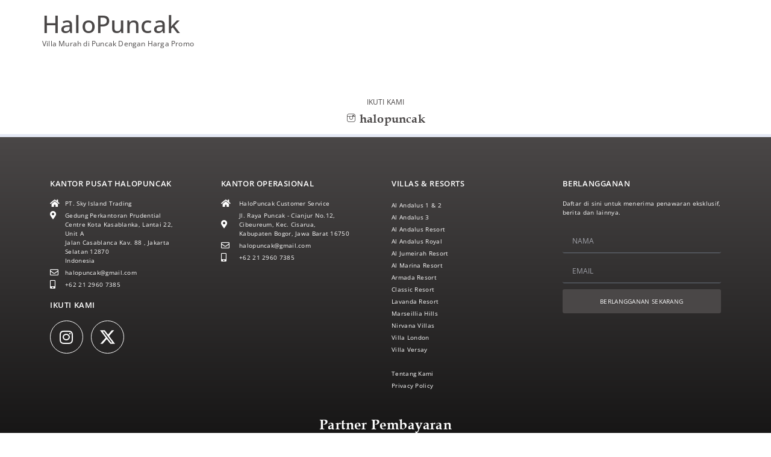

--- FILE ---
content_type: text/html; charset=UTF-8
request_url: https://www.halopuncak.com/all-villas/four-bedroom-villa/
body_size: 189423
content:
<!doctype html>
<html dir="ltr" lang="id-ID" prefix="og: https://ogp.me/ns#">
<head>
	<meta charset="UTF-8">
	<meta name="viewport" content="width=device-width, initial-scale=1">
	<link rel="profile" href="https://gmpg.org/xfn/11">
	<title>Four Bedroom Villa - HaloPuncak</title>
<link rel="alternate" hreflang="id" href="https://www.halopuncak.com/all-villas/four-bedroom-villa/" />
<link rel="alternate" hreflang="ar" href="https://www.halopuncak.com/ar/all-villas/%d9%81%d9%8a%d9%84%d8%a7-%d9%a4-%d8%ba%d8%b1%d9%81/" />
<link rel="alternate" hreflang="x-default" href="https://www.halopuncak.com/all-villas/four-bedroom-villa/" />

		<!-- All in One SEO 4.9.3 - aioseo.com -->
	<meta name="robots" content="max-image-preview:large" />
	<link rel="canonical" href="https://www.halopuncak.com/all-villas/four-bedroom-villa/" />
	<meta name="generator" content="All in One SEO (AIOSEO) 4.9.3" />
		<meta property="og:locale" content="id_ID" />
		<meta property="og:site_name" content="HaloPuncak - Villa Murah di Puncak Dengan Harga Promo" />
		<meta property="og:type" content="article" />
		<meta property="og:title" content="Four Bedroom Villa - HaloPuncak" />
		<meta property="og:url" content="https://www.halopuncak.com/all-villas/four-bedroom-villa/" />
		<meta property="og:image" content="https://www.halopuncak.com/wp-content/uploads/2021/05/halopuncak-tall-mountain-3.png" />
		<meta property="og:image:secure_url" content="https://www.halopuncak.com/wp-content/uploads/2021/05/halopuncak-tall-mountain-3.png" />
		<meta property="og:image:width" content="500" />
		<meta property="og:image:height" content="276" />
		<meta property="article:published_time" content="2022-02-25T06:57:46+00:00" />
		<meta property="article:modified_time" content="2022-02-26T06:21:29+00:00" />
		<meta name="twitter:card" content="summary" />
		<meta name="twitter:site" content="@halopuncak" />
		<meta name="twitter:title" content="Four Bedroom Villa - HaloPuncak" />
		<meta name="twitter:image" content="https://www.halopuncak.com/wp-content/uploads/2021/05/halopuncak-tall-mountain-3.png" />
		<script type="application/ld+json" class="aioseo-schema">
			{"@context":"https:\/\/schema.org","@graph":[{"@type":"BreadcrumbList","@id":"https:\/\/www.halopuncak.com\/all-villas\/four-bedroom-villa\/#breadcrumblist","itemListElement":[{"@type":"ListItem","@id":"https:\/\/www.halopuncak.com#listItem","position":1,"name":"Home","item":"https:\/\/www.halopuncak.com","nextItem":{"@type":"ListItem","@id":"https:\/\/www.halopuncak.com\/all-villas\/#listItem","name":"All Villas"}},{"@type":"ListItem","@id":"https:\/\/www.halopuncak.com\/all-villas\/#listItem","position":2,"name":"All Villas","item":"https:\/\/www.halopuncak.com\/all-villas\/","nextItem":{"@type":"ListItem","@id":"https:\/\/www.halopuncak.com\/en\/room-taxonomy\/al-andalus-resort\/#listItem","name":"Al Andalus Resort"},"previousItem":{"@type":"ListItem","@id":"https:\/\/www.halopuncak.com#listItem","name":"Home"}},{"@type":"ListItem","@id":"https:\/\/www.halopuncak.com\/en\/room-taxonomy\/al-andalus-resort\/#listItem","position":3,"name":"Al Andalus Resort","item":"https:\/\/www.halopuncak.com\/en\/room-taxonomy\/al-andalus-resort\/","nextItem":{"@type":"ListItem","@id":"https:\/\/www.halopuncak.com\/all-villas\/four-bedroom-villa\/#listItem","name":"Four Bedroom Villa"},"previousItem":{"@type":"ListItem","@id":"https:\/\/www.halopuncak.com\/all-villas\/#listItem","name":"All Villas"}},{"@type":"ListItem","@id":"https:\/\/www.halopuncak.com\/all-villas\/four-bedroom-villa\/#listItem","position":4,"name":"Four Bedroom Villa","previousItem":{"@type":"ListItem","@id":"https:\/\/www.halopuncak.com\/en\/room-taxonomy\/al-andalus-resort\/#listItem","name":"Al Andalus Resort"}}]},{"@type":"Organization","@id":"https:\/\/www.halopuncak.com\/#organization","name":"HaloPuncak","description":"Villa Murah di Puncak Dengan Harga Promo","url":"https:\/\/www.halopuncak.com\/","telephone":"+628111884412","logo":{"@type":"ImageObject","url":"https:\/\/www.halopuncak.com\/wp-content\/uploads\/2021\/05\/halopuncak-tall-mountain-3.png","@id":"https:\/\/www.halopuncak.com\/all-villas\/four-bedroom-villa\/#organizationLogo","width":500,"height":276},"image":{"@id":"https:\/\/www.halopuncak.com\/all-villas\/four-bedroom-villa\/#organizationLogo"},"sameAs":["https:\/\/twitter.com\/halopuncak","https:\/\/www.instagram.com\/halopuncak\/","https:\/\/www.tiktok.com\/@halopuncak"]},{"@type":"WebPage","@id":"https:\/\/www.halopuncak.com\/all-villas\/four-bedroom-villa\/#webpage","url":"https:\/\/www.halopuncak.com\/all-villas\/four-bedroom-villa\/","name":"Four Bedroom Villa - HaloPuncak","inLanguage":"id-ID","isPartOf":{"@id":"https:\/\/www.halopuncak.com\/#website"},"breadcrumb":{"@id":"https:\/\/www.halopuncak.com\/all-villas\/four-bedroom-villa\/#breadcrumblist"},"datePublished":"2022-02-25T13:57:46+07:00","dateModified":"2022-02-26T13:21:29+07:00"},{"@type":"WebSite","@id":"https:\/\/www.halopuncak.com\/#website","url":"https:\/\/www.halopuncak.com\/","name":"HaloPuncak","description":"Villa Murah di Puncak Dengan Harga Promo","inLanguage":"id-ID","publisher":{"@id":"https:\/\/www.halopuncak.com\/#organization"}}]}
		</script>
		<!-- All in One SEO -->

<link rel='dns-prefetch' href='//www.googletagmanager.com' />

<link rel="alternate" type="application/rss+xml" title="HaloPuncak &raquo; Feed" href="https://www.halopuncak.com/feed/" />
<link rel="alternate" title="oEmbed (JSON)" type="application/json+oembed" href="https://www.halopuncak.com/wp-json/oembed/1.0/embed?url=https%3A%2F%2Fwww.halopuncak.com%2Fall-villas%2Ffour-bedroom-villa%2F" />
<link rel="alternate" title="oEmbed (XML)" type="text/xml+oembed" href="https://www.halopuncak.com/wp-json/oembed/1.0/embed?url=https%3A%2F%2Fwww.halopuncak.com%2Fall-villas%2Ffour-bedroom-villa%2F&#038;format=xml" />
		<!-- This site uses the Google Analytics by MonsterInsights plugin v9.11.1 - Using Analytics tracking - https://www.monsterinsights.com/ -->
		<!-- Note: MonsterInsights is not currently configured on this site. The site owner needs to authenticate with Google Analytics in the MonsterInsights settings panel. -->
					<!-- No tracking code set -->
				<!-- / Google Analytics by MonsterInsights -->
		<style id='wp-img-auto-sizes-contain-inline-css'>
img:is([sizes=auto i],[sizes^="auto," i]){contain-intrinsic-size:3000px 1500px}
/*# sourceURL=wp-img-auto-sizes-contain-inline-css */
</style>
<style id='wp-emoji-styles-inline-css'>

	img.wp-smiley, img.emoji {
		display: inline !important;
		border: none !important;
		box-shadow: none !important;
		height: 1em !important;
		width: 1em !important;
		margin: 0 0.07em !important;
		vertical-align: -0.1em !important;
		background: none !important;
		padding: 0 !important;
	}
/*# sourceURL=wp-emoji-styles-inline-css */
</style>
<link rel='stylesheet' id='wp-block-library-css' href='https://www.halopuncak.com/wp-includes/css/dist/block-library/style.min.css?ver=6.9' media='all' />
<link rel='stylesheet' id='aioseo/css/src/vue/standalone/blocks/table-of-contents/global.scss-css' href='https://www.halopuncak.com/wp-content/plugins/all-in-one-seo-pack/dist/Lite/assets/css/table-of-contents/global.e90f6d47.css?ver=4.9.3' media='all' />
<link rel='stylesheet' id='spiffycal-styles-css' href='https://www.halopuncak.com/wp-content/plugins/spiffy-calendar/styles/default.css?ver=1765482808' media='all' />
<style id='jet-forms-check-in-out-style-inline-css'>
.wp-block-jet-forms-check-in-out div.date-picker-wrapper{background-color:var(--jfb-daterangepicker-container-bg,#fff);color:var(--jfb-daterangepicker-container-text,#aaa)}.wp-block-jet-forms-check-in-out div.date-picker-wrapper .month-wrapper table .day.invalid,.wp-block-jet-forms-check-in-out div.date-picker-wrapper .month-wrapper table .day.valid{background-color:var(--jfb-daterangepicker-days-bg,inherit);color:var(--jfb-daterangepicker-days-text,#333)}.wp-block-jet-forms-check-in-out div.date-picker-wrapper .month-wrapper table .day.toMonth.checked,.wp-block-jet-forms-check-in-out div.date-picker-wrapper .month-wrapper table .day.toMonth.hovering{background-color:var(--jfb-daterangepicker-trace-bg,#9cdbf7);color:var(--jfb-daterangepicker-trace-text,#333)}.wp-block-jet-forms-check-in-out div.date-picker-wrapper .month-wrapper table .day.invalid:not(.checked){opacity:.5}.wp-block-jet-forms-check-in-out div.date-picker-wrapper .month-wrapper table .day.toMonth.real-today{background-color:var(--jfb-daterangepicker-current-day-bg,#ffe684);color:var(--jfb-daterangepicker-current-day-text,#333)}.wp-block-jet-forms-check-in-out div.date-picker-wrapper .first-date-selected,.wp-block-jet-forms-check-in-out div.date-picker-wrapper .last-date-selected{background-color:var(--jfb-daterangepicker-edges-bg,#49e)!important;color:var(--jfb-daterangepicker-edges-text,#fff)!important}

/*# sourceURL=https://www.halopuncak.com/wp-content/plugins/jet-booking/assets/js/admin/blocks-view/build/blocks/check-in-out/index.css */
</style>
<style id='jet-booking-calendar-style-inline-css'>
.wp-block-jet-booking-calendar div.date-picker-wrapper{background-color:var(--jet-abaf-calendar-bg-color,#fff);color:var(--jet-abaf-calendar-color,#aaa)}.wp-block-jet-booking-calendar div.date-picker-wrapper .month-wrapper table .day.invalid,.wp-block-jet-booking-calendar div.date-picker-wrapper .month-wrapper table .day.toMonth.valid{background-color:var(--jet-abaf-days-bg-color,inherit);color:var(--jet-abaf-days-color,#333)}.wp-block-jet-booking-calendar div.date-picker-wrapper .month-wrapper table .day.toMonth.checked,.wp-block-jet-booking-calendar div.date-picker-wrapper .month-wrapper table .day.toMonth.hovering{background-color:var(--jet-abaf-selected-trace-bg-color,#9cdbf7);color:var(--jet-abaf-selected-trace-color,#333)}.wp-block-jet-booking-calendar div.date-picker-wrapper .month-wrapper table .day.invalid:not(.checked){opacity:.5}.wp-block-jet-booking-calendar div.date-picker-wrapper .month-wrapper table .day.toMonth.real-today{background-color:var(--jet-abaf-current-day-bg-color,#ffe684);color:var(--jet-abaf-current-day-color,#333)}.wp-block-jet-booking-calendar div.date-picker-wrapper .first-date-selected,.wp-block-jet-booking-calendar div.date-picker-wrapper .last-date-selected{background-color:var(--jet-abaf-selected-edges-bg-color,#49e)!important;color:var(--jet-abaf-selected-edges-color,#fff)!important}

/*# sourceURL=https://www.halopuncak.com/wp-content/plugins/jet-booking/assets/js/admin/blocks-view/build/blocks/calendar/index.css */
</style>
<link rel='stylesheet' id='jet-engine-frontend-css' href='https://www.halopuncak.com/wp-content/plugins/jet-engine/assets/css/frontend.css?ver=3.8.0' media='all' />
<style id='global-styles-inline-css'>
:root{--wp--preset--aspect-ratio--square: 1;--wp--preset--aspect-ratio--4-3: 4/3;--wp--preset--aspect-ratio--3-4: 3/4;--wp--preset--aspect-ratio--3-2: 3/2;--wp--preset--aspect-ratio--2-3: 2/3;--wp--preset--aspect-ratio--16-9: 16/9;--wp--preset--aspect-ratio--9-16: 9/16;--wp--preset--color--black: #000000;--wp--preset--color--cyan-bluish-gray: #abb8c3;--wp--preset--color--white: #ffffff;--wp--preset--color--pale-pink: #f78da7;--wp--preset--color--vivid-red: #cf2e2e;--wp--preset--color--luminous-vivid-orange: #ff6900;--wp--preset--color--luminous-vivid-amber: #fcb900;--wp--preset--color--light-green-cyan: #7bdcb5;--wp--preset--color--vivid-green-cyan: #00d084;--wp--preset--color--pale-cyan-blue: #8ed1fc;--wp--preset--color--vivid-cyan-blue: #0693e3;--wp--preset--color--vivid-purple: #9b51e0;--wp--preset--gradient--vivid-cyan-blue-to-vivid-purple: linear-gradient(135deg,rgb(6,147,227) 0%,rgb(155,81,224) 100%);--wp--preset--gradient--light-green-cyan-to-vivid-green-cyan: linear-gradient(135deg,rgb(122,220,180) 0%,rgb(0,208,130) 100%);--wp--preset--gradient--luminous-vivid-amber-to-luminous-vivid-orange: linear-gradient(135deg,rgb(252,185,0) 0%,rgb(255,105,0) 100%);--wp--preset--gradient--luminous-vivid-orange-to-vivid-red: linear-gradient(135deg,rgb(255,105,0) 0%,rgb(207,46,46) 100%);--wp--preset--gradient--very-light-gray-to-cyan-bluish-gray: linear-gradient(135deg,rgb(238,238,238) 0%,rgb(169,184,195) 100%);--wp--preset--gradient--cool-to-warm-spectrum: linear-gradient(135deg,rgb(74,234,220) 0%,rgb(151,120,209) 20%,rgb(207,42,186) 40%,rgb(238,44,130) 60%,rgb(251,105,98) 80%,rgb(254,248,76) 100%);--wp--preset--gradient--blush-light-purple: linear-gradient(135deg,rgb(255,206,236) 0%,rgb(152,150,240) 100%);--wp--preset--gradient--blush-bordeaux: linear-gradient(135deg,rgb(254,205,165) 0%,rgb(254,45,45) 50%,rgb(107,0,62) 100%);--wp--preset--gradient--luminous-dusk: linear-gradient(135deg,rgb(255,203,112) 0%,rgb(199,81,192) 50%,rgb(65,88,208) 100%);--wp--preset--gradient--pale-ocean: linear-gradient(135deg,rgb(255,245,203) 0%,rgb(182,227,212) 50%,rgb(51,167,181) 100%);--wp--preset--gradient--electric-grass: linear-gradient(135deg,rgb(202,248,128) 0%,rgb(113,206,126) 100%);--wp--preset--gradient--midnight: linear-gradient(135deg,rgb(2,3,129) 0%,rgb(40,116,252) 100%);--wp--preset--font-size--small: 13px;--wp--preset--font-size--medium: 20px;--wp--preset--font-size--large: 36px;--wp--preset--font-size--x-large: 42px;--wp--preset--spacing--20: 0.44rem;--wp--preset--spacing--30: 0.67rem;--wp--preset--spacing--40: 1rem;--wp--preset--spacing--50: 1.5rem;--wp--preset--spacing--60: 2.25rem;--wp--preset--spacing--70: 3.38rem;--wp--preset--spacing--80: 5.06rem;--wp--preset--shadow--natural: 6px 6px 9px rgba(0, 0, 0, 0.2);--wp--preset--shadow--deep: 12px 12px 50px rgba(0, 0, 0, 0.4);--wp--preset--shadow--sharp: 6px 6px 0px rgba(0, 0, 0, 0.2);--wp--preset--shadow--outlined: 6px 6px 0px -3px rgb(255, 255, 255), 6px 6px rgb(0, 0, 0);--wp--preset--shadow--crisp: 6px 6px 0px rgb(0, 0, 0);}:root { --wp--style--global--content-size: 800px;--wp--style--global--wide-size: 1200px; }:where(body) { margin: 0; }.wp-site-blocks > .alignleft { float: left; margin-right: 2em; }.wp-site-blocks > .alignright { float: right; margin-left: 2em; }.wp-site-blocks > .aligncenter { justify-content: center; margin-left: auto; margin-right: auto; }:where(.wp-site-blocks) > * { margin-block-start: 24px; margin-block-end: 0; }:where(.wp-site-blocks) > :first-child { margin-block-start: 0; }:where(.wp-site-blocks) > :last-child { margin-block-end: 0; }:root { --wp--style--block-gap: 24px; }:root :where(.is-layout-flow) > :first-child{margin-block-start: 0;}:root :where(.is-layout-flow) > :last-child{margin-block-end: 0;}:root :where(.is-layout-flow) > *{margin-block-start: 24px;margin-block-end: 0;}:root :where(.is-layout-constrained) > :first-child{margin-block-start: 0;}:root :where(.is-layout-constrained) > :last-child{margin-block-end: 0;}:root :where(.is-layout-constrained) > *{margin-block-start: 24px;margin-block-end: 0;}:root :where(.is-layout-flex){gap: 24px;}:root :where(.is-layout-grid){gap: 24px;}.is-layout-flow > .alignleft{float: left;margin-inline-start: 0;margin-inline-end: 2em;}.is-layout-flow > .alignright{float: right;margin-inline-start: 2em;margin-inline-end: 0;}.is-layout-flow > .aligncenter{margin-left: auto !important;margin-right: auto !important;}.is-layout-constrained > .alignleft{float: left;margin-inline-start: 0;margin-inline-end: 2em;}.is-layout-constrained > .alignright{float: right;margin-inline-start: 2em;margin-inline-end: 0;}.is-layout-constrained > .aligncenter{margin-left: auto !important;margin-right: auto !important;}.is-layout-constrained > :where(:not(.alignleft):not(.alignright):not(.alignfull)){max-width: var(--wp--style--global--content-size);margin-left: auto !important;margin-right: auto !important;}.is-layout-constrained > .alignwide{max-width: var(--wp--style--global--wide-size);}body .is-layout-flex{display: flex;}.is-layout-flex{flex-wrap: wrap;align-items: center;}.is-layout-flex > :is(*, div){margin: 0;}body .is-layout-grid{display: grid;}.is-layout-grid > :is(*, div){margin: 0;}body{padding-top: 0px;padding-right: 0px;padding-bottom: 0px;padding-left: 0px;}a:where(:not(.wp-element-button)){text-decoration: underline;}:root :where(.wp-element-button, .wp-block-button__link){background-color: #32373c;border-width: 0;color: #fff;font-family: inherit;font-size: inherit;font-style: inherit;font-weight: inherit;letter-spacing: inherit;line-height: inherit;padding-top: calc(0.667em + 2px);padding-right: calc(1.333em + 2px);padding-bottom: calc(0.667em + 2px);padding-left: calc(1.333em + 2px);text-decoration: none;text-transform: inherit;}.has-black-color{color: var(--wp--preset--color--black) !important;}.has-cyan-bluish-gray-color{color: var(--wp--preset--color--cyan-bluish-gray) !important;}.has-white-color{color: var(--wp--preset--color--white) !important;}.has-pale-pink-color{color: var(--wp--preset--color--pale-pink) !important;}.has-vivid-red-color{color: var(--wp--preset--color--vivid-red) !important;}.has-luminous-vivid-orange-color{color: var(--wp--preset--color--luminous-vivid-orange) !important;}.has-luminous-vivid-amber-color{color: var(--wp--preset--color--luminous-vivid-amber) !important;}.has-light-green-cyan-color{color: var(--wp--preset--color--light-green-cyan) !important;}.has-vivid-green-cyan-color{color: var(--wp--preset--color--vivid-green-cyan) !important;}.has-pale-cyan-blue-color{color: var(--wp--preset--color--pale-cyan-blue) !important;}.has-vivid-cyan-blue-color{color: var(--wp--preset--color--vivid-cyan-blue) !important;}.has-vivid-purple-color{color: var(--wp--preset--color--vivid-purple) !important;}.has-black-background-color{background-color: var(--wp--preset--color--black) !important;}.has-cyan-bluish-gray-background-color{background-color: var(--wp--preset--color--cyan-bluish-gray) !important;}.has-white-background-color{background-color: var(--wp--preset--color--white) !important;}.has-pale-pink-background-color{background-color: var(--wp--preset--color--pale-pink) !important;}.has-vivid-red-background-color{background-color: var(--wp--preset--color--vivid-red) !important;}.has-luminous-vivid-orange-background-color{background-color: var(--wp--preset--color--luminous-vivid-orange) !important;}.has-luminous-vivid-amber-background-color{background-color: var(--wp--preset--color--luminous-vivid-amber) !important;}.has-light-green-cyan-background-color{background-color: var(--wp--preset--color--light-green-cyan) !important;}.has-vivid-green-cyan-background-color{background-color: var(--wp--preset--color--vivid-green-cyan) !important;}.has-pale-cyan-blue-background-color{background-color: var(--wp--preset--color--pale-cyan-blue) !important;}.has-vivid-cyan-blue-background-color{background-color: var(--wp--preset--color--vivid-cyan-blue) !important;}.has-vivid-purple-background-color{background-color: var(--wp--preset--color--vivid-purple) !important;}.has-black-border-color{border-color: var(--wp--preset--color--black) !important;}.has-cyan-bluish-gray-border-color{border-color: var(--wp--preset--color--cyan-bluish-gray) !important;}.has-white-border-color{border-color: var(--wp--preset--color--white) !important;}.has-pale-pink-border-color{border-color: var(--wp--preset--color--pale-pink) !important;}.has-vivid-red-border-color{border-color: var(--wp--preset--color--vivid-red) !important;}.has-luminous-vivid-orange-border-color{border-color: var(--wp--preset--color--luminous-vivid-orange) !important;}.has-luminous-vivid-amber-border-color{border-color: var(--wp--preset--color--luminous-vivid-amber) !important;}.has-light-green-cyan-border-color{border-color: var(--wp--preset--color--light-green-cyan) !important;}.has-vivid-green-cyan-border-color{border-color: var(--wp--preset--color--vivid-green-cyan) !important;}.has-pale-cyan-blue-border-color{border-color: var(--wp--preset--color--pale-cyan-blue) !important;}.has-vivid-cyan-blue-border-color{border-color: var(--wp--preset--color--vivid-cyan-blue) !important;}.has-vivid-purple-border-color{border-color: var(--wp--preset--color--vivid-purple) !important;}.has-vivid-cyan-blue-to-vivid-purple-gradient-background{background: var(--wp--preset--gradient--vivid-cyan-blue-to-vivid-purple) !important;}.has-light-green-cyan-to-vivid-green-cyan-gradient-background{background: var(--wp--preset--gradient--light-green-cyan-to-vivid-green-cyan) !important;}.has-luminous-vivid-amber-to-luminous-vivid-orange-gradient-background{background: var(--wp--preset--gradient--luminous-vivid-amber-to-luminous-vivid-orange) !important;}.has-luminous-vivid-orange-to-vivid-red-gradient-background{background: var(--wp--preset--gradient--luminous-vivid-orange-to-vivid-red) !important;}.has-very-light-gray-to-cyan-bluish-gray-gradient-background{background: var(--wp--preset--gradient--very-light-gray-to-cyan-bluish-gray) !important;}.has-cool-to-warm-spectrum-gradient-background{background: var(--wp--preset--gradient--cool-to-warm-spectrum) !important;}.has-blush-light-purple-gradient-background{background: var(--wp--preset--gradient--blush-light-purple) !important;}.has-blush-bordeaux-gradient-background{background: var(--wp--preset--gradient--blush-bordeaux) !important;}.has-luminous-dusk-gradient-background{background: var(--wp--preset--gradient--luminous-dusk) !important;}.has-pale-ocean-gradient-background{background: var(--wp--preset--gradient--pale-ocean) !important;}.has-electric-grass-gradient-background{background: var(--wp--preset--gradient--electric-grass) !important;}.has-midnight-gradient-background{background: var(--wp--preset--gradient--midnight) !important;}.has-small-font-size{font-size: var(--wp--preset--font-size--small) !important;}.has-medium-font-size{font-size: var(--wp--preset--font-size--medium) !important;}.has-large-font-size{font-size: var(--wp--preset--font-size--large) !important;}.has-x-large-font-size{font-size: var(--wp--preset--font-size--x-large) !important;}
:root :where(.wp-block-pullquote){font-size: 1.5em;line-height: 1.6;}
/*# sourceURL=global-styles-inline-css */
</style>
<link rel='stylesheet' id='spiffycal_editor_styles-css' href='https://www.halopuncak.com/wp-content/plugins/spiffy-calendar/styles/editor.css?ver=1765482808' media='all' />
<link rel='stylesheet' id='wpml-legacy-dropdown-click-0-css' href='https://www.halopuncak.com/wp-content/plugins/sitepress-multilingual-cms/templates/language-switchers/legacy-dropdown-click/style.min.css?ver=1' media='all' />
<link rel='stylesheet' id='wpml-menu-item-0-css' href='https://www.halopuncak.com/wp-content/plugins/sitepress-multilingual-cms/templates/language-switchers/menu-item/style.min.css?ver=1' media='all' />
<link rel='stylesheet' id='hello-elementor-css' href='https://www.halopuncak.com/wp-content/themes/hello-elementor/assets/css/reset.css?ver=3.4.6' media='all' />
<link rel='stylesheet' id='hello-elementor-theme-style-css' href='https://www.halopuncak.com/wp-content/themes/hello-elementor/assets/css/theme.css?ver=3.4.6' media='all' />
<link rel='stylesheet' id='hello-elementor-header-footer-css' href='https://www.halopuncak.com/wp-content/themes/hello-elementor/assets/css/header-footer.css?ver=3.4.6' media='all' />
<link rel='stylesheet' id='jet-fb-option-field-select-css' href='https://www.halopuncak.com/wp-content/plugins/jetformbuilder/modules/option-field/assets/build/select.css?ver=0edd78a6f12e2b918b82' media='all' />
<link rel='stylesheet' id='jet-fb-option-field-checkbox-css' href='https://www.halopuncak.com/wp-content/plugins/jetformbuilder/modules/option-field/assets/build/checkbox.css?ver=6e25adbbae5a5d1bb65e' media='all' />
<link rel='stylesheet' id='jet-fb-option-field-radio-css' href='https://www.halopuncak.com/wp-content/plugins/jetformbuilder/modules/option-field/assets/build/radio.css?ver=7c6d0d4d7df91e6bd6a4' media='all' />
<link rel='stylesheet' id='jet-fb-advanced-choices-css' href='https://www.halopuncak.com/wp-content/plugins/jetformbuilder/modules/advanced-choices/assets/build/main.css?ver=ca05550a7cac3b9b55a3' media='all' />
<link rel='stylesheet' id='jet-fb-wysiwyg-css' href='https://www.halopuncak.com/wp-content/plugins/jetformbuilder/modules/wysiwyg/assets/build/wysiwyg.css?ver=5a4d16fb6d7a94700261' media='all' />
<link rel='stylesheet' id='jet-fb-switcher-css' href='https://www.halopuncak.com/wp-content/plugins/jetformbuilder/modules/switcher/assets/build/switcher.css?ver=06c887a8b9195e5a119d' media='all' />
<link rel='stylesheet' id='elementor-frontend-css' href='https://www.halopuncak.com/wp-content/plugins/elementor/assets/css/frontend.min.css?ver=3.34.2' media='all' />
<style id='elementor-frontend-inline-css'>
.elementor-kit-14{--e-global-color-primary:#4A4747;--e-global-color-secondary:#4A4747;--e-global-color-text:#4A4747;--e-global-color-accent:#4A4747;--e-global-color-7265220:#546530;--e-global-color-35ea19d:#9CA74E;--e-global-color-f438bc9:#E5E9F5;--e-global-color-6e39726:#FFFFFF;--e-global-color-79bedbf:#F9FAFC;--e-global-color-5a23b6a:#FFFFFF00;--e-global-color-2fd9bca:#000000;--e-global-color-23e8aa0:#00BB2D;--e-global-color-9cee375:#76850842;--e-global-color-465971d:#4C6023;--e-global-color-18d9622:#000000B8;--e-global-color-65b4fa3:#B5921E;--e-global-color-d6ceaaa:#B7D473BA;--e-global-color-bd4ad9d:#B7D4739E;--e-global-typography-text-font-family:"Open Sans";--e-global-typography-text-font-size:0.95vw;--e-global-typography-text-font-weight:400;--e-global-typography-text-letter-spacing:0.2px;--e-global-typography-accent-font-family:"Open Sans";--e-global-typography-accent-font-size:1vw;--e-global-typography-accent-font-weight:500;--e-global-typography-2472878-font-family:"Open Sans";--e-global-typography-2472878-font-size:1vw;--e-global-typography-2472878-font-weight:600;--e-global-typography-2472878-text-transform:uppercase;--e-global-typography-2472878-letter-spacing:0px;--e-global-typography-0da2322-font-family:"BookAntiqua";--e-global-typography-0da2322-font-size:2.1vw;--e-global-typography-f64e8b3-font-family:"BookAntiqua";--e-global-typography-f64e8b3-font-size:1.8vw;--e-global-typography-e65e0cc-font-family:"BookAntiqua";--e-global-typography-e65e0cc-font-size:1.6vw;--e-global-typography-e65e0cc-font-weight:600;--e-global-typography-e65e0cc-font-style:normal;--e-global-typography-e65e0cc-letter-spacing:0.2px;--e-global-typography-cf9fc5b-font-family:"Open Sans";--e-global-typography-cf9fc5b-font-size:1.4px;--e-global-typography-cf9fc5b-font-weight:600;--e-global-typography-cf9fc5b-text-transform:uppercase;--e-global-typography-cf9fc5b-letter-spacing:0.2px;--e-global-typography-1141de7-font-family:"Open Sans";--e-global-typography-1141de7-font-size:1vw;--e-global-typography-1141de7-font-weight:600;--e-global-typography-1141de7-text-transform:uppercase;--e-global-typography-1141de7-letter-spacing:0.6px;--e-global-typography-17b36f9-font-family:"Open Sans";--e-global-typography-17b36f9-font-size:1vw;--e-global-typography-17b36f9-font-weight:600;--e-global-typography-17b36f9-text-transform:uppercase;--e-global-typography-292e605-font-family:"Open Sans";--e-global-typography-292e605-font-size:0.9vw;--e-global-typography-292e605-letter-spacing:0.2px;--e-global-typography-b003371-font-family:"Open Sans";--e-global-typography-b003371-font-size:0.8vw;--e-global-typography-b003371-letter-spacing:0.2px;--e-global-typography-3f4afcc-font-family:"Open Sans";--e-global-typography-3f4afcc-font-size:1.2vw;--e-global-typography-3f4afcc-font-weight:600;--e-global-typography-3f4afcc-text-transform:uppercase;--e-global-typography-3f4afcc-letter-spacing:0.2px;--e-global-typography-aee6e03-font-family:"Open Sans";--e-global-typography-aee6e03-font-size:0.9vw;--e-global-typography-aee6e03-font-weight:600;--e-global-typography-aee6e03-letter-spacing:1px;--e-global-typography-99476d5-font-size:0.82vw;--e-global-typography-99476d5-font-weight:400;--e-global-typography-99476d5-letter-spacing:0.3px;--e-global-typography-e196e60-font-family:"Open Sans";--e-global-typography-e196e60-font-size:1.2vw;--e-global-typography-e196e60-font-weight:600;--e-global-typography-e196e60-text-transform:uppercase;--e-global-typography-88b3fcf-font-family:"WSansBold";--e-global-typography-88b3fcf-font-size:1.3vw;--e-global-typography-88b3fcf-font-weight:600;--e-global-typography-88b3fcf-letter-spacing:1px;color:var( --e-global-color-text );font-family:var( --e-global-typography-text-font-family ), Sans-serif;font-size:var( --e-global-typography-text-font-size );font-weight:var( --e-global-typography-text-font-weight );letter-spacing:var( --e-global-typography-text-letter-spacing );}.elementor-kit-14 e-page-transition{background-color:#FFBC7D;}.elementor-kit-14 a{color:var( --e-global-color-text );}.elementor-kit-14 a:hover{color:var( --e-global-color-7265220 );}.elementor-kit-14 h1{color:var( --e-global-color-primary );}.elementor-section.elementor-section-boxed > .elementor-container{max-width:1140px;}.e-con{--container-max-width:1140px;}.elementor-widget:not(:last-child){margin-block-end:20px;}.elementor-element{--widgets-spacing:20px 20px;--widgets-spacing-row:20px;--widgets-spacing-column:20px;}{}h1.entry-title{display:var(--page-title-display);}@media(max-width:1024px){.elementor-kit-14{--e-global-typography-text-font-size:1.4vw;--e-global-typography-accent-font-size:1.4vw;--e-global-typography-2472878-font-size:1.5vw;--e-global-typography-0da2322-font-size:3.15vw;--e-global-typography-f64e8b3-font-size:2.7vw;--e-global-typography-e65e0cc-font-size:2.4vw;--e-global-typography-cf9fc5b-font-size:2.1vw;--e-global-typography-1141de7-font-size:1.5vw;--e-global-typography-17b36f9-font-size:1.5vw;--e-global-typography-292e605-font-size:1.35vw;--e-global-typography-b003371-font-size:1.2vw;--e-global-typography-3f4afcc-font-size:1.8vw;--e-global-typography-aee6e03-font-size:1.35vw;--e-global-typography-99476d5-font-size:1.23vw;--e-global-typography-e196e60-font-size:1.8vw;--e-global-typography-88b3fcf-font-size:1.95vw;font-size:var( --e-global-typography-text-font-size );letter-spacing:var( --e-global-typography-text-letter-spacing );}.elementor-section.elementor-section-boxed > .elementor-container{max-width:1024px;}.e-con{--container-max-width:1024px;}}@media(max-width:767px){.elementor-kit-14{--e-global-typography-text-font-size:3vw;--e-global-typography-accent-font-size:3vw;--e-global-typography-2472878-font-size:3vw;--e-global-typography-0da2322-font-size:6.3vw;--e-global-typography-f64e8b3-font-size:5.4vw;--e-global-typography-e65e0cc-font-size:4.8vw;--e-global-typography-cf9fc5b-font-size:4.2vw;--e-global-typography-1141de7-font-size:3vw;--e-global-typography-17b36f9-font-size:3vw;--e-global-typography-292e605-font-size:2.7vw;--e-global-typography-b003371-font-size:2.4vw;--e-global-typography-3f4afcc-font-size:3.6vw;--e-global-typography-aee6e03-font-size:2.7vw;--e-global-typography-99476d5-font-size:2.46vw;--e-global-typography-e196e60-font-size:3.6vw;--e-global-typography-88b3fcf-font-size:3.9vw;font-size:var( --e-global-typography-text-font-size );letter-spacing:var( --e-global-typography-text-letter-spacing );}.elementor-section.elementor-section-boxed > .elementor-container{max-width:767px;}.e-con{--container-max-width:767px;}}/* Start custom CSS */.jet-listing-grid__slider-icon.slick-arrow {border-radius: 24px;}

.linkAnimation {margin-bottom: 10px;}

.linkAnimation {
    display: inline-block;
    color: #ffffff;
    text-decoration: none;
}

.linkAnimation ::after {
    content: '';
    display: block;
    width: 0;
    height: 1px;
    background: #ffffff;
    transition: width .3s;
}

.linkAnimation :hover::after {
    width: 50px;
}

.footerLink a:link, .footerLink a:active, .footerLink a:visited {color: #ffffff;}


.underlineHeading h1:before, .underlineHeading h2:before {
    content: "";
    position: absolute;
    width: 70px;
    height: 5px;
    bottom: 0px;
    border-bottom: 2px solid #4A4747;
}/* End custom CSS */
/* Start Custom Fonts CSS */@font-face {
	font-family: 'BookAntiqua';
	font-style: normal;
	font-weight: normal;
	font-display: auto;
	src: url('https://www.halopuncak.com/wp-content/uploads/2021/06/BookAntiqua-Bold.eot');
	src: url('https://www.halopuncak.com/wp-content/uploads/2021/06/BookAntiqua-Bold.eot?#iefix') format('embedded-opentype'),
		url('https://www.halopuncak.com/wp-content/uploads/2021/06/BookAntiqua-Bold.woff2') format('woff2'),
		url('https://www.halopuncak.com/wp-content/uploads/2021/06/BookAntiqua-Bold.woff') format('woff'),
		url('https://www.halopuncak.com/wp-content/uploads/2021/06/BookAntiquaBold.ttf') format('truetype');
}
/* End Custom Fonts CSS */
/* Start Custom Fonts CSS */@font-face {
	font-family: 'WSansBold';
	font-style: normal;
	font-weight: normal;
	font-display: auto;
	src: url('https://www.halopuncak.com/wp-content/uploads/2021/08/WSansNew-Bold.eot');
	src: url('https://www.halopuncak.com/wp-content/uploads/2021/08/WSansNew-Bold.eot?#iefix') format('embedded-opentype'),
		url('https://www.halopuncak.com/wp-content/uploads/2021/08/WSansNew-Bold.woff') format('woff'),
		url('https://www.halopuncak.com/wp-content/uploads/2021/08/WSansNew-Bold.ttf') format('truetype'),
		url('https://www.halopuncak.com/wp-content/uploads/2021/08/WSansNew-Bold.svg#WSansBold') format('svg');
}
/* End Custom Fonts CSS */
.elementor-7807 .elementor-element.elementor-element-cf3b189 .elementor-repeater-item-67c1c55.jet-parallax-section__layout .jet-parallax-section__image{background-size:auto;}.elementor-widget-heading .elementor-heading-title{font-family:var( --e-global-typography-primary-font-family ), Sans-serif;font-size:var( --e-global-typography-primary-font-size );font-weight:var( --e-global-typography-primary-font-weight );color:var( --e-global-color-primary );}.elementor-7807 .elementor-element.elementor-element-b1cf3f0{text-align:center;}.elementor-7807 .elementor-element.elementor-element-b1cf3f0 .elementor-heading-title{font-family:var( --e-global-typography-text-font-family ), Sans-serif;font-size:var( --e-global-typography-text-font-size );font-weight:var( --e-global-typography-text-font-weight );letter-spacing:var( --e-global-typography-text-letter-spacing );}.elementor-widget-icon-list .elementor-icon-list-item:not(:last-child):after{border-color:var( --e-global-color-text );}.elementor-widget-icon-list .elementor-icon-list-icon i{color:var( --e-global-color-primary );}.elementor-widget-icon-list .elementor-icon-list-icon svg{fill:var( --e-global-color-primary );}.elementor-widget-icon-list .elementor-icon-list-item > .elementor-icon-list-text, .elementor-widget-icon-list .elementor-icon-list-item > a{font-family:var( --e-global-typography-text-font-family ), Sans-serif;font-size:var( --e-global-typography-text-font-size );font-weight:var( --e-global-typography-text-font-weight );letter-spacing:var( --e-global-typography-text-letter-spacing );}.elementor-widget-icon-list .elementor-icon-list-text{color:var( --e-global-color-secondary );}.elementor-7807 .elementor-element.elementor-element-ac35070 > .elementor-widget-container{margin:-1rem 0rem 0rem 0rem;}.elementor-7807 .elementor-element.elementor-element-ac35070 .elementor-icon-list-icon i{transition:color 0.3s;}.elementor-7807 .elementor-element.elementor-element-ac35070 .elementor-icon-list-icon svg{transition:fill 0.3s;}.elementor-7807 .elementor-element.elementor-element-ac35070{--e-icon-list-icon-size:14px;--icon-vertical-offset:0px;}.elementor-7807 .elementor-element.elementor-element-ac35070 .elementor-icon-list-item > .elementor-icon-list-text, .elementor-7807 .elementor-element.elementor-element-ac35070 .elementor-icon-list-item > a{font-family:var( --e-global-typography-e65e0cc-font-family ), Sans-serif;font-size:var( --e-global-typography-e65e0cc-font-size );font-weight:var( --e-global-typography-e65e0cc-font-weight );font-style:var( --e-global-typography-e65e0cc-font-style );letter-spacing:var( --e-global-typography-e65e0cc-letter-spacing );}.elementor-7807 .elementor-element.elementor-element-ac35070 .elementor-icon-list-text{transition:color 0.3s;}.elementor-7807 .elementor-element.elementor-element-cf3b189{margin-top:3%;margin-bottom:0%;}.elementor-7807 .elementor-element.elementor-element-7785bb70 .elementor-repeater-item-1012493.jet-parallax-section__layout .jet-parallax-section__image{background-size:auto;}.elementor-7807 .elementor-element.elementor-element-1fc4094 > .elementor-element-populated{margin:0rem 3rem 0rem 0rem;--e-column-margin-right:3rem;--e-column-margin-left:0rem;}.elementor-7807 .elementor-element.elementor-element-580c0e4e .elementor-repeater-item-6e1ada1.jet-parallax-section__layout .jet-parallax-section__image{background-size:auto;}.elementor-7807 .elementor-element.elementor-element-1648894f > .elementor-element-populated{margin:0rem 3rem 0rem 0rem;--e-column-margin-right:3rem;--e-column-margin-left:0rem;}.elementor-7807 .elementor-element.elementor-element-31bea8de .elementor-heading-title{font-family:var( --e-global-typography-1141de7-font-family ), Sans-serif;font-size:var( --e-global-typography-1141de7-font-size );font-weight:var( --e-global-typography-1141de7-font-weight );text-transform:var( --e-global-typography-1141de7-text-transform );letter-spacing:var( --e-global-typography-1141de7-letter-spacing );color:#ffffff;}.elementor-7807 .elementor-element.elementor-element-f840257 .elementor-icon-list-items:not(.elementor-inline-items) .elementor-icon-list-item:not(:last-child){padding-block-end:calc(5px/2);}.elementor-7807 .elementor-element.elementor-element-f840257 .elementor-icon-list-items:not(.elementor-inline-items) .elementor-icon-list-item:not(:first-child){margin-block-start:calc(5px/2);}.elementor-7807 .elementor-element.elementor-element-f840257 .elementor-icon-list-items.elementor-inline-items .elementor-icon-list-item{margin-inline:calc(5px/2);}.elementor-7807 .elementor-element.elementor-element-f840257 .elementor-icon-list-items.elementor-inline-items{margin-inline:calc(-5px/2);}.elementor-7807 .elementor-element.elementor-element-f840257 .elementor-icon-list-items.elementor-inline-items .elementor-icon-list-item:after{inset-inline-end:calc(-5px/2);}.elementor-7807 .elementor-element.elementor-element-f840257 .elementor-icon-list-icon i{color:var( --e-global-color-6e39726 );transition:color 0.3s;}.elementor-7807 .elementor-element.elementor-element-f840257 .elementor-icon-list-icon svg{fill:var( --e-global-color-6e39726 );transition:fill 0.3s;}.elementor-7807 .elementor-element.elementor-element-f840257{--e-icon-list-icon-size:14px;--icon-vertical-offset:0px;}.elementor-7807 .elementor-element.elementor-element-f840257 .elementor-icon-list-icon{padding-inline-end:8px;}.elementor-7807 .elementor-element.elementor-element-f840257 .elementor-icon-list-item > .elementor-icon-list-text, .elementor-7807 .elementor-element.elementor-element-f840257 .elementor-icon-list-item > a{font-size:var( --e-global-typography-99476d5-font-size );font-weight:var( --e-global-typography-99476d5-font-weight );letter-spacing:var( --e-global-typography-99476d5-letter-spacing );}.elementor-7807 .elementor-element.elementor-element-f840257 .elementor-icon-list-text{color:var( --e-global-color-6e39726 );transition:color 0.3s;}.elementor-7807 .elementor-element.elementor-element-5c691699 .elementor-heading-title{font-family:var( --e-global-typography-1141de7-font-family ), Sans-serif;font-size:var( --e-global-typography-1141de7-font-size );font-weight:var( --e-global-typography-1141de7-font-weight );text-transform:var( --e-global-typography-1141de7-text-transform );letter-spacing:var( --e-global-typography-1141de7-letter-spacing );color:#ffffff;}.elementor-7807 .elementor-element.elementor-element-a3af60e{--grid-template-columns:repeat(0, auto);--icon-size:25px;--grid-column-gap:10px;--grid-row-gap:0px;}.elementor-7807 .elementor-element.elementor-element-a3af60e .elementor-widget-container{text-align:left;}.elementor-7807 .elementor-element.elementor-element-a3af60e .elementor-social-icon{background-color:#FFFFFF00;--icon-padding:0.6em;border-style:solid;border-width:1px 1px 1px 1px;border-color:var( --e-global-color-6e39726 );}.elementor-7807 .elementor-element.elementor-element-a3af60e .elementor-social-icon i{color:var( --e-global-color-6e39726 );}.elementor-7807 .elementor-element.elementor-element-a3af60e .elementor-social-icon svg{fill:var( --e-global-color-6e39726 );}.elementor-7807 .elementor-element.elementor-element-a3af60e .elementor-social-icon:hover{background-color:var( --e-global-color-35ea19d );border-color:var( --e-global-color-primary );}.elementor-7807 .elementor-element.elementor-element-6e7f067{--spacer-size:10px;}.elementor-7807 .elementor-element.elementor-element-3c073dd > .elementor-element-populated{margin:0rem 3rem 0rem 0rem;--e-column-margin-right:3rem;--e-column-margin-left:0rem;}.elementor-7807 .elementor-element.elementor-element-9813d0c .elementor-heading-title{font-family:var( --e-global-typography-1141de7-font-family ), Sans-serif;font-size:var( --e-global-typography-1141de7-font-size );font-weight:var( --e-global-typography-1141de7-font-weight );text-transform:var( --e-global-typography-1141de7-text-transform );letter-spacing:var( --e-global-typography-1141de7-letter-spacing );color:#ffffff;}.elementor-7807 .elementor-element.elementor-element-ee212e9{width:var( --container-widget-width, 100% );max-width:100%;--container-widget-width:100%;--container-widget-flex-grow:0;--e-icon-list-icon-size:14px;--icon-vertical-offset:0px;}.elementor-7807 .elementor-element.elementor-element-ee212e9 .elementor-icon-list-items:not(.elementor-inline-items) .elementor-icon-list-item:not(:last-child){padding-block-end:calc(5px/2);}.elementor-7807 .elementor-element.elementor-element-ee212e9 .elementor-icon-list-items:not(.elementor-inline-items) .elementor-icon-list-item:not(:first-child){margin-block-start:calc(5px/2);}.elementor-7807 .elementor-element.elementor-element-ee212e9 .elementor-icon-list-items.elementor-inline-items .elementor-icon-list-item{margin-inline:calc(5px/2);}.elementor-7807 .elementor-element.elementor-element-ee212e9 .elementor-icon-list-items.elementor-inline-items{margin-inline:calc(-5px/2);}.elementor-7807 .elementor-element.elementor-element-ee212e9 .elementor-icon-list-items.elementor-inline-items .elementor-icon-list-item:after{inset-inline-end:calc(-5px/2);}.elementor-7807 .elementor-element.elementor-element-ee212e9 .elementor-icon-list-icon i{color:var( --e-global-color-6e39726 );transition:color 0.3s;}.elementor-7807 .elementor-element.elementor-element-ee212e9 .elementor-icon-list-icon svg{fill:var( --e-global-color-6e39726 );transition:fill 0.3s;}.elementor-7807 .elementor-element.elementor-element-ee212e9 .elementor-icon-list-icon{padding-inline-end:8px;}.elementor-7807 .elementor-element.elementor-element-ee212e9 .elementor-icon-list-item > .elementor-icon-list-text, .elementor-7807 .elementor-element.elementor-element-ee212e9 .elementor-icon-list-item > a{font-size:var( --e-global-typography-99476d5-font-size );font-weight:var( --e-global-typography-99476d5-font-weight );letter-spacing:var( --e-global-typography-99476d5-letter-spacing );}.elementor-7807 .elementor-element.elementor-element-ee212e9 .elementor-icon-list-text{color:var( --e-global-color-6e39726 );transition:color 0.3s;}.elementor-7807 .elementor-element.elementor-element-3a46784c > .elementor-element-populated{margin:0rem 3rem 0rem 0rem;--e-column-margin-right:3rem;--e-column-margin-left:0rem;}.elementor-7807 .elementor-element.elementor-element-e088cc5 .elementor-heading-title{font-family:var( --e-global-typography-1141de7-font-family ), Sans-serif;font-size:var( --e-global-typography-1141de7-font-size );font-weight:var( --e-global-typography-1141de7-font-weight );text-transform:var( --e-global-typography-1141de7-text-transform );letter-spacing:var( --e-global-typography-1141de7-letter-spacing );color:#ffffff;}.elementor-widget-nav-menu .elementor-nav-menu .elementor-item{font-family:var( --e-global-typography-primary-font-family ), Sans-serif;font-size:var( --e-global-typography-primary-font-size );font-weight:var( --e-global-typography-primary-font-weight );}.elementor-widget-nav-menu .elementor-nav-menu--main .elementor-item{color:var( --e-global-color-text );fill:var( --e-global-color-text );}.elementor-widget-nav-menu .elementor-nav-menu--main .elementor-item:hover,
					.elementor-widget-nav-menu .elementor-nav-menu--main .elementor-item.elementor-item-active,
					.elementor-widget-nav-menu .elementor-nav-menu--main .elementor-item.highlighted,
					.elementor-widget-nav-menu .elementor-nav-menu--main .elementor-item:focus{color:var( --e-global-color-accent );fill:var( --e-global-color-accent );}.elementor-widget-nav-menu .elementor-nav-menu--main:not(.e--pointer-framed) .elementor-item:before,
					.elementor-widget-nav-menu .elementor-nav-menu--main:not(.e--pointer-framed) .elementor-item:after{background-color:var( --e-global-color-accent );}.elementor-widget-nav-menu .e--pointer-framed .elementor-item:before,
					.elementor-widget-nav-menu .e--pointer-framed .elementor-item:after{border-color:var( --e-global-color-accent );}.elementor-widget-nav-menu{--e-nav-menu-divider-color:var( --e-global-color-text );}.elementor-widget-nav-menu .elementor-nav-menu--dropdown .elementor-item, .elementor-widget-nav-menu .elementor-nav-menu--dropdown  .elementor-sub-item{font-family:var( --e-global-typography-accent-font-family ), Sans-serif;font-size:var( --e-global-typography-accent-font-size );font-weight:var( --e-global-typography-accent-font-weight );}.elementor-7807 .elementor-element.elementor-element-c137ba4 .elementor-nav-menu .elementor-item{font-size:var( --e-global-typography-99476d5-font-size );font-weight:var( --e-global-typography-99476d5-font-weight );letter-spacing:var( --e-global-typography-99476d5-letter-spacing );}.elementor-7807 .elementor-element.elementor-element-c137ba4 .elementor-nav-menu--main .elementor-item{color:var( --e-global-color-6e39726 );fill:var( --e-global-color-6e39726 );padding-left:0px;padding-right:0px;padding-top:0px;padding-bottom:0px;}.elementor-7807 .elementor-element.elementor-element-c137ba4 .elementor-nav-menu--main .elementor-item:hover,
					.elementor-7807 .elementor-element.elementor-element-c137ba4 .elementor-nav-menu--main .elementor-item.elementor-item-active,
					.elementor-7807 .elementor-element.elementor-element-c137ba4 .elementor-nav-menu--main .elementor-item.highlighted,
					.elementor-7807 .elementor-element.elementor-element-c137ba4 .elementor-nav-menu--main .elementor-item:focus{color:var( --e-global-color-6e39726 );fill:var( --e-global-color-6e39726 );}.elementor-7807 .elementor-element.elementor-element-c137ba4 .elementor-nav-menu--main .elementor-item.elementor-item-active{color:var( --e-global-color-6e39726 );}.elementor-7807 .elementor-element.elementor-element-0bcad4b .elementor-nav-menu .elementor-item{font-size:var( --e-global-typography-99476d5-font-size );font-weight:var( --e-global-typography-99476d5-font-weight );letter-spacing:var( --e-global-typography-99476d5-letter-spacing );}.elementor-7807 .elementor-element.elementor-element-0bcad4b .elementor-nav-menu--main .elementor-item{color:var( --e-global-color-6e39726 );fill:var( --e-global-color-6e39726 );padding-left:0px;padding-right:0px;padding-top:0px;padding-bottom:0px;}.elementor-7807 .elementor-element.elementor-element-0bcad4b .elementor-nav-menu--main .elementor-item:hover,
					.elementor-7807 .elementor-element.elementor-element-0bcad4b .elementor-nav-menu--main .elementor-item.elementor-item-active,
					.elementor-7807 .elementor-element.elementor-element-0bcad4b .elementor-nav-menu--main .elementor-item.highlighted,
					.elementor-7807 .elementor-element.elementor-element-0bcad4b .elementor-nav-menu--main .elementor-item:focus{color:var( --e-global-color-6e39726 );fill:var( --e-global-color-6e39726 );}.elementor-7807 .elementor-element.elementor-element-0bcad4b .elementor-nav-menu--main .elementor-item.elementor-item-active{color:var( --e-global-color-6e39726 );}.elementor-7807 .elementor-element.elementor-element-17603e9a .elementor-heading-title{font-family:var( --e-global-typography-1141de7-font-family ), Sans-serif;font-size:var( --e-global-typography-1141de7-font-size );font-weight:var( --e-global-typography-1141de7-font-weight );text-transform:var( --e-global-typography-1141de7-text-transform );letter-spacing:var( --e-global-typography-1141de7-letter-spacing );color:#ffffff;}.elementor-widget-text-editor{font-family:var( --e-global-typography-text-font-family ), Sans-serif;font-size:var( --e-global-typography-text-font-size );font-weight:var( --e-global-typography-text-font-weight );letter-spacing:var( --e-global-typography-text-letter-spacing );color:var( --e-global-color-text );}.elementor-widget-text-editor.elementor-drop-cap-view-stacked .elementor-drop-cap{background-color:var( --e-global-color-primary );}.elementor-widget-text-editor.elementor-drop-cap-view-framed .elementor-drop-cap, .elementor-widget-text-editor.elementor-drop-cap-view-default .elementor-drop-cap{color:var( --e-global-color-primary );border-color:var( --e-global-color-primary );}.elementor-7807 .elementor-element.elementor-element-b4145a7{font-size:var( --e-global-typography-99476d5-font-size );font-weight:var( --e-global-typography-99476d5-font-weight );letter-spacing:var( --e-global-typography-99476d5-letter-spacing );color:var( --e-global-color-6e39726 );}.elementor-widget-form .elementor-field-group > label, .elementor-widget-form .elementor-field-subgroup label{color:var( --e-global-color-text );}.elementor-widget-form .elementor-field-group > label{font-family:var( --e-global-typography-text-font-family ), Sans-serif;font-size:var( --e-global-typography-text-font-size );font-weight:var( --e-global-typography-text-font-weight );letter-spacing:var( --e-global-typography-text-letter-spacing );}.elementor-widget-form .elementor-field-type-html{color:var( --e-global-color-text );font-family:var( --e-global-typography-text-font-family ), Sans-serif;font-size:var( --e-global-typography-text-font-size );font-weight:var( --e-global-typography-text-font-weight );letter-spacing:var( --e-global-typography-text-letter-spacing );}.elementor-widget-form .elementor-field-group .elementor-field{color:var( --e-global-color-text );}.elementor-widget-form .elementor-field-group .elementor-field, .elementor-widget-form .elementor-field-subgroup label{font-family:var( --e-global-typography-text-font-family ), Sans-serif;font-size:var( --e-global-typography-text-font-size );font-weight:var( --e-global-typography-text-font-weight );letter-spacing:var( --e-global-typography-text-letter-spacing );}.elementor-widget-form .elementor-button{font-family:var( --e-global-typography-accent-font-family ), Sans-serif;font-size:var( --e-global-typography-accent-font-size );font-weight:var( --e-global-typography-accent-font-weight );}.elementor-widget-form .e-form__buttons__wrapper__button-next{background-color:var( --e-global-color-accent );}.elementor-widget-form .elementor-button[type="submit"]{background-color:var( --e-global-color-accent );}.elementor-widget-form .e-form__buttons__wrapper__button-previous{background-color:var( --e-global-color-accent );}.elementor-widget-form .elementor-message{font-family:var( --e-global-typography-text-font-family ), Sans-serif;font-size:var( --e-global-typography-text-font-size );font-weight:var( --e-global-typography-text-font-weight );letter-spacing:var( --e-global-typography-text-letter-spacing );}.elementor-widget-form .e-form__indicators__indicator, .elementor-widget-form .e-form__indicators__indicator__label{font-family:var( --e-global-typography-accent-font-family ), Sans-serif;font-size:var( --e-global-typography-accent-font-size );font-weight:var( --e-global-typography-accent-font-weight );}.elementor-widget-form{--e-form-steps-indicator-inactive-primary-color:var( --e-global-color-text );--e-form-steps-indicator-active-primary-color:var( --e-global-color-accent );--e-form-steps-indicator-completed-primary-color:var( --e-global-color-accent );--e-form-steps-indicator-progress-color:var( --e-global-color-accent );--e-form-steps-indicator-progress-background-color:var( --e-global-color-text );--e-form-steps-indicator-progress-meter-color:var( --e-global-color-text );}.elementor-widget-form .e-form__indicators__indicator__progress__meter{font-family:var( --e-global-typography-accent-font-family ), Sans-serif;font-size:var( --e-global-typography-accent-font-size );font-weight:var( --e-global-typography-accent-font-weight );}.elementor-7807 .elementor-element.elementor-element-1e13105 .elementor-field-group{padding-right:calc( 10px/2 );padding-left:calc( 10px/2 );margin-bottom:10px;}.elementor-7807 .elementor-element.elementor-element-1e13105 .elementor-form-fields-wrapper{margin-left:calc( -10px/2 );margin-right:calc( -10px/2 );margin-bottom:-10px;}.elementor-7807 .elementor-element.elementor-element-1e13105 .elementor-field-group.recaptcha_v3-bottomleft, .elementor-7807 .elementor-element.elementor-element-1e13105 .elementor-field-group.recaptcha_v3-bottomright{margin-bottom:0;}body.rtl .elementor-7807 .elementor-element.elementor-element-1e13105 .elementor-labels-inline .elementor-field-group > label{padding-left:0px;}body:not(.rtl) .elementor-7807 .elementor-element.elementor-element-1e13105 .elementor-labels-inline .elementor-field-group > label{padding-right:0px;}body .elementor-7807 .elementor-element.elementor-element-1e13105 .elementor-labels-above .elementor-field-group > label{padding-bottom:0px;}.elementor-7807 .elementor-element.elementor-element-1e13105 .elementor-field-group > label{font-size:var( --e-global-typography-99476d5-font-size );font-weight:var( --e-global-typography-99476d5-font-weight );letter-spacing:var( --e-global-typography-99476d5-letter-spacing );}.elementor-7807 .elementor-element.elementor-element-1e13105 .elementor-field-type-html{padding-bottom:0px;color:var( --e-global-color-f438bc9 );font-size:var( --e-global-typography-99476d5-font-size );font-weight:var( --e-global-typography-99476d5-font-weight );letter-spacing:var( --e-global-typography-99476d5-letter-spacing );}.elementor-7807 .elementor-element.elementor-element-1e13105 .elementor-field-group .elementor-field{color:var( --e-global-color-f438bc9 );}.elementor-7807 .elementor-element.elementor-element-1e13105 .elementor-field-group .elementor-field:not(.elementor-select-wrapper){background-color:#FFFFFF00;border-width:0px 0px 1px 0px;}.elementor-7807 .elementor-element.elementor-element-1e13105 .elementor-field-group .elementor-select-wrapper select{background-color:#FFFFFF00;border-width:0px 0px 1px 0px;}.elementor-7807 .elementor-element.elementor-element-1e13105 .elementor-button{font-size:var( --e-global-typography-99476d5-font-size );font-weight:var( --e-global-typography-99476d5-font-weight );letter-spacing:var( --e-global-typography-99476d5-letter-spacing );}.elementor-7807 .elementor-element.elementor-element-1e13105 .e-form__buttons__wrapper__button-next{color:#ffffff;}.elementor-7807 .elementor-element.elementor-element-1e13105 .elementor-button[type="submit"]{color:#ffffff;}.elementor-7807 .elementor-element.elementor-element-1e13105 .elementor-button[type="submit"] svg *{fill:#ffffff;}.elementor-7807 .elementor-element.elementor-element-1e13105 .e-form__buttons__wrapper__button-previous{color:#ffffff;}.elementor-7807 .elementor-element.elementor-element-1e13105 .e-form__buttons__wrapper__button-next:hover{color:#ffffff;}.elementor-7807 .elementor-element.elementor-element-1e13105 .elementor-button[type="submit"]:hover{color:#ffffff;}.elementor-7807 .elementor-element.elementor-element-1e13105 .elementor-button[type="submit"]:hover svg *{fill:#ffffff;}.elementor-7807 .elementor-element.elementor-element-1e13105 .e-form__buttons__wrapper__button-previous:hover{color:#ffffff;}.elementor-7807 .elementor-element.elementor-element-1e13105{--e-form-steps-indicators-spacing:20px;--e-form-steps-indicator-padding:30px;--e-form-steps-indicator-inactive-secondary-color:#ffffff;--e-form-steps-indicator-active-secondary-color:#ffffff;--e-form-steps-indicator-completed-secondary-color:#ffffff;--e-form-steps-divider-width:1px;--e-form-steps-divider-gap:10px;}.elementor-7807 .elementor-element.elementor-element-580c0e4e{margin-top:0%;margin-bottom:0%;padding:0% 5% 0% 5%;}.elementor-7807 .elementor-element.elementor-element-2132e7df > .elementor-container > .elementor-column > .elementor-widget-wrap{align-content:center;align-items:center;}.elementor-7807 .elementor-element.elementor-element-2132e7df .elementor-repeater-item-e02a206.jet-parallax-section__layout .jet-parallax-section__image{background-size:auto;}.elementor-7807 .elementor-element.elementor-element-1e41280 > .elementor-element-populated{margin:0px 0px 0px 0px;--e-column-margin-right:0px;--e-column-margin-left:0px;}.elementor-7807 .elementor-element.elementor-element-44934cf{text-align:center;}.elementor-7807 .elementor-element.elementor-element-44934cf .elementor-heading-title{font-family:var( --e-global-typography-f64e8b3-font-family ), Sans-serif;font-size:var( --e-global-typography-f64e8b3-font-size );color:var( --e-global-color-6e39726 );}.elementor-7807 .elementor-element.elementor-element-ce7fdc0{--e-image-carousel-slides-to-show:9;}.elementor-7807 .elementor-element.elementor-element-2132e7df{margin-top:2%;margin-bottom:0%;padding:0% 5% 0% 5%;}.elementor-7807 .elementor-element.elementor-element-4ace37e > .elementor-container > .elementor-column > .elementor-widget-wrap{align-content:center;align-items:center;}.elementor-7807 .elementor-element.elementor-element-4ace37e .elementor-repeater-item-e02a206.jet-parallax-section__layout .jet-parallax-section__image{background-size:auto;}.elementor-widget-divider{--divider-color:var( --e-global-color-secondary );}.elementor-widget-divider .elementor-divider__text{color:var( --e-global-color-secondary );font-family:var( --e-global-typography-secondary-font-family ), Sans-serif;font-weight:var( --e-global-typography-secondary-font-weight );}.elementor-widget-divider.elementor-view-stacked .elementor-icon{background-color:var( --e-global-color-secondary );}.elementor-widget-divider.elementor-view-framed .elementor-icon, .elementor-widget-divider.elementor-view-default .elementor-icon{color:var( --e-global-color-secondary );border-color:var( --e-global-color-secondary );}.elementor-widget-divider.elementor-view-framed .elementor-icon, .elementor-widget-divider.elementor-view-default .elementor-icon svg{fill:var( --e-global-color-secondary );}.elementor-7807 .elementor-element.elementor-element-65779a3{--divider-border-style:dotted;--divider-color:var( --e-global-color-f438bc9 );--divider-border-width:1px;}.elementor-7807 .elementor-element.elementor-element-65779a3 .elementor-divider-separator{width:100%;margin:0 auto;margin-center:0;}.elementor-7807 .elementor-element.elementor-element-65779a3 .elementor-divider{text-align:center;padding-block-start:0px;padding-block-end:0px;}.elementor-7807 .elementor-element.elementor-element-21ce70e .elementor-heading-title{font-family:var( --e-global-typography-292e605-font-family ), Sans-serif;font-size:var( --e-global-typography-292e605-font-size );letter-spacing:var( --e-global-typography-292e605-letter-spacing );color:var( --e-global-color-f438bc9 );}.elementor-7807 .elementor-element.elementor-element-3d53b6f > .elementor-widget-container{margin:-1.2rem 0rem 0rem 0rem;}.elementor-7807 .elementor-element.elementor-element-3d53b6f{font-family:var( --e-global-typography-b003371-font-family ), Sans-serif;font-size:var( --e-global-typography-b003371-font-size );letter-spacing:var( --e-global-typography-b003371-letter-spacing );color:var( --e-global-color-f438bc9 );}.elementor-7807 .elementor-element.elementor-element-4ace37e{margin-top:2%;margin-bottom:0%;padding:0% 5% 0% 5%;}.elementor-7807 .elementor-element.elementor-element-7785bb70:not(.elementor-motion-effects-element-type-background), .elementor-7807 .elementor-element.elementor-element-7785bb70 > .elementor-motion-effects-container > .elementor-motion-effects-layer{background-color:transparent;background-image:linear-gradient(180deg, var( --e-global-color-primary ) 0%, var( --e-global-color-2fd9bca ) 100%);}.elementor-7807 .elementor-element.elementor-element-7785bb70{border-style:solid;border-width:5px 0px 0px 0px;border-color:var( --e-global-color-f438bc9 );transition:background 0.3s, border 0.3s, border-radius 0.3s, box-shadow 0.3s;padding:4% 0% 2% 0%;}.elementor-7807 .elementor-element.elementor-element-7785bb70 > .elementor-background-overlay{transition:background 0.3s, border-radius 0.3s, opacity 0.3s;}.elementor-7807 .elementor-element.elementor-element-b32831d .elementor-repeater-item-88d829e.jet-parallax-section__layout .jet-parallax-section__image{background-size:auto;}.elementor-widget-icon.elementor-view-stacked .elementor-icon{background-color:var( --e-global-color-primary );}.elementor-widget-icon.elementor-view-framed .elementor-icon, .elementor-widget-icon.elementor-view-default .elementor-icon{color:var( --e-global-color-primary );border-color:var( --e-global-color-primary );}.elementor-widget-icon.elementor-view-framed .elementor-icon, .elementor-widget-icon.elementor-view-default .elementor-icon svg{fill:var( --e-global-color-primary );}.elementor-7807 .elementor-element.elementor-element-5758333 .elementor-icon-wrapper{text-align:center;}.elementor-7807 .elementor-element.elementor-element-5758333 .elementor-icon{font-size:18px;}.elementor-7807 .elementor-element.elementor-element-5758333 .elementor-icon svg{height:18px;}.elementor-widget-button .elementor-button{background-color:var( --e-global-color-accent );font-family:var( --e-global-typography-accent-font-family ), Sans-serif;font-size:var( --e-global-typography-accent-font-size );font-weight:var( --e-global-typography-accent-font-weight );}.elementor-7807 .elementor-element.elementor-element-3a209e6 .elementor-button{background-color:var( --e-global-color-35ea19d );font-family:var( --e-global-typography-88b3fcf-font-family ), Sans-serif;font-size:var( --e-global-typography-88b3fcf-font-size );font-weight:var( --e-global-typography-88b3fcf-font-weight );letter-spacing:var( --e-global-typography-88b3fcf-letter-spacing );fill:var( --e-global-color-6e39726 );color:var( --e-global-color-6e39726 );border-style:solid;border-width:1px 1px 1px 1px;border-color:var( --e-global-color-35ea19d );border-radius:0px 0px 0px 0px;}.elementor-7807 .elementor-element.elementor-element-3a209e6 .elementor-button:hover, .elementor-7807 .elementor-element.elementor-element-3a209e6 .elementor-button:focus{background-color:var( --e-global-color-7265220 );color:var( --e-global-color-6e39726 );border-color:var( --e-global-color-7265220 );}.elementor-7807 .elementor-element.elementor-element-3a209e6{width:auto;max-width:auto;}.elementor-7807 .elementor-element.elementor-element-3a209e6 .elementor-button-content-wrapper{flex-direction:row-reverse;}.elementor-7807 .elementor-element.elementor-element-3a209e6 .elementor-button .elementor-button-content-wrapper{gap:33px;}.elementor-7807 .elementor-element.elementor-element-3a209e6 .elementor-button:hover svg, .elementor-7807 .elementor-element.elementor-element-3a209e6 .elementor-button:focus svg{fill:var( --e-global-color-6e39726 );}.elementor-7807 .elementor-element.elementor-element-b32831d:not(.elementor-motion-effects-element-type-background), .elementor-7807 .elementor-element.elementor-element-b32831d > .elementor-motion-effects-container > .elementor-motion-effects-layer{background-color:var( --e-global-color-6e39726 );}.elementor-7807 .elementor-element.elementor-element-b32831d{transition:background 0.3s, border 0.3s, border-radius 0.3s, box-shadow 0.3s;}.elementor-7807 .elementor-element.elementor-element-b32831d > .elementor-background-overlay{transition:background 0.3s, border-radius 0.3s, opacity 0.3s;}.elementor-theme-builder-content-area{height:400px;}.elementor-location-header:before, .elementor-location-footer:before{content:"";display:table;clear:both;}@media(max-width:1024px) and (min-width:768px){.elementor-7807 .elementor-element.elementor-element-326dfe4{width:70%;}.elementor-7807 .elementor-element.elementor-element-7eded57{width:30%;}.elementor-7807 .elementor-element.elementor-element-88d05c1{width:70%;}}@media(max-width:1024px){.elementor-widget-heading .elementor-heading-title{font-size:var( --e-global-typography-primary-font-size );}.elementor-7807 .elementor-element.elementor-element-b1cf3f0 .elementor-heading-title{font-size:var( --e-global-typography-text-font-size );letter-spacing:var( --e-global-typography-text-letter-spacing );}.elementor-widget-icon-list .elementor-icon-list-item > .elementor-icon-list-text, .elementor-widget-icon-list .elementor-icon-list-item > a{font-size:var( --e-global-typography-text-font-size );letter-spacing:var( --e-global-typography-text-letter-spacing );}.elementor-7807 .elementor-element.elementor-element-ac35070 .elementor-icon-list-item > .elementor-icon-list-text, .elementor-7807 .elementor-element.elementor-element-ac35070 .elementor-icon-list-item > a{font-size:var( --e-global-typography-e65e0cc-font-size );letter-spacing:var( --e-global-typography-e65e0cc-letter-spacing );}.elementor-7807 .elementor-element.elementor-element-31bea8de .elementor-heading-title{font-size:var( --e-global-typography-1141de7-font-size );letter-spacing:var( --e-global-typography-1141de7-letter-spacing );}.elementor-7807 .elementor-element.elementor-element-f840257 .elementor-icon-list-item > .elementor-icon-list-text, .elementor-7807 .elementor-element.elementor-element-f840257 .elementor-icon-list-item > a{font-size:var( --e-global-typography-99476d5-font-size );letter-spacing:var( --e-global-typography-99476d5-letter-spacing );}.elementor-7807 .elementor-element.elementor-element-5c691699 .elementor-heading-title{font-size:var( --e-global-typography-1141de7-font-size );letter-spacing:var( --e-global-typography-1141de7-letter-spacing );}.elementor-7807 .elementor-element.elementor-element-a3af60e{--icon-size:20px;}.elementor-7807 .elementor-element.elementor-element-a3af60e .elementor-social-icon{--icon-padding:0.5em;}.elementor-7807 .elementor-element.elementor-element-9813d0c .elementor-heading-title{font-size:var( --e-global-typography-1141de7-font-size );letter-spacing:var( --e-global-typography-1141de7-letter-spacing );}.elementor-7807 .elementor-element.elementor-element-ee212e9 .elementor-icon-list-item > .elementor-icon-list-text, .elementor-7807 .elementor-element.elementor-element-ee212e9 .elementor-icon-list-item > a{font-size:var( --e-global-typography-99476d5-font-size );letter-spacing:var( --e-global-typography-99476d5-letter-spacing );}.elementor-7807 .elementor-element.elementor-element-e088cc5 .elementor-heading-title{font-size:var( --e-global-typography-1141de7-font-size );letter-spacing:var( --e-global-typography-1141de7-letter-spacing );}.elementor-widget-nav-menu .elementor-nav-menu .elementor-item{font-size:var( --e-global-typography-primary-font-size );}.elementor-widget-nav-menu .elementor-nav-menu--dropdown .elementor-item, .elementor-widget-nav-menu .elementor-nav-menu--dropdown  .elementor-sub-item{font-size:var( --e-global-typography-accent-font-size );}.elementor-7807 .elementor-element.elementor-element-c137ba4 .elementor-nav-menu .elementor-item{font-size:var( --e-global-typography-99476d5-font-size );letter-spacing:var( --e-global-typography-99476d5-letter-spacing );}.elementor-7807 .elementor-element.elementor-element-0bcad4b .elementor-nav-menu .elementor-item{font-size:var( --e-global-typography-99476d5-font-size );letter-spacing:var( --e-global-typography-99476d5-letter-spacing );}.elementor-7807 .elementor-element.elementor-element-17603e9a .elementor-heading-title{font-size:var( --e-global-typography-1141de7-font-size );letter-spacing:var( --e-global-typography-1141de7-letter-spacing );}.elementor-widget-text-editor{font-size:var( --e-global-typography-text-font-size );letter-spacing:var( --e-global-typography-text-letter-spacing );}.elementor-7807 .elementor-element.elementor-element-b4145a7{font-size:var( --e-global-typography-99476d5-font-size );letter-spacing:var( --e-global-typography-99476d5-letter-spacing );}.elementor-widget-form .elementor-field-group > label{font-size:var( --e-global-typography-text-font-size );letter-spacing:var( --e-global-typography-text-letter-spacing );}.elementor-widget-form .elementor-field-type-html{font-size:var( --e-global-typography-text-font-size );letter-spacing:var( --e-global-typography-text-letter-spacing );}.elementor-widget-form .elementor-field-group .elementor-field, .elementor-widget-form .elementor-field-subgroup label{font-size:var( --e-global-typography-text-font-size );letter-spacing:var( --e-global-typography-text-letter-spacing );}.elementor-widget-form .elementor-button{font-size:var( --e-global-typography-accent-font-size );}.elementor-widget-form .elementor-message{font-size:var( --e-global-typography-text-font-size );letter-spacing:var( --e-global-typography-text-letter-spacing );}.elementor-widget-form .e-form__indicators__indicator, .elementor-widget-form .e-form__indicators__indicator__label{font-size:var( --e-global-typography-accent-font-size );}.elementor-widget-form .e-form__indicators__indicator__progress__meter{font-size:var( --e-global-typography-accent-font-size );}.elementor-7807 .elementor-element.elementor-element-1e13105 .elementor-field-group > label{font-size:var( --e-global-typography-99476d5-font-size );letter-spacing:var( --e-global-typography-99476d5-letter-spacing );}.elementor-7807 .elementor-element.elementor-element-1e13105 .elementor-field-type-html{font-size:var( --e-global-typography-99476d5-font-size );letter-spacing:var( --e-global-typography-99476d5-letter-spacing );}.elementor-7807 .elementor-element.elementor-element-1e13105 .elementor-button{font-size:var( --e-global-typography-99476d5-font-size );letter-spacing:var( --e-global-typography-99476d5-letter-spacing );}.elementor-7807 .elementor-element.elementor-element-44934cf .elementor-heading-title{font-size:var( --e-global-typography-f64e8b3-font-size );}.elementor-7807 .elementor-element.elementor-element-ce7fdc0{--e-image-carousel-slides-to-show:5;}.elementor-7807 .elementor-element.elementor-element-21ce70e .elementor-heading-title{font-size:var( --e-global-typography-292e605-font-size );letter-spacing:var( --e-global-typography-292e605-letter-spacing );}.elementor-7807 .elementor-element.elementor-element-3d53b6f{font-size:var( --e-global-typography-b003371-font-size );letter-spacing:var( --e-global-typography-b003371-letter-spacing );}.elementor-7807 .elementor-element.elementor-element-7785bb70{padding:30px 20px 30px 20px;}.elementor-bc-flex-widget .elementor-7807 .elementor-element.elementor-element-7eded57.elementor-column .elementor-widget-wrap{align-items:center;}.elementor-7807 .elementor-element.elementor-element-7eded57.elementor-column.elementor-element[data-element_type="column"] > .elementor-widget-wrap.elementor-element-populated{align-content:center;align-items:center;}.elementor-widget-button .elementor-button{font-size:var( --e-global-typography-accent-font-size );}.elementor-7807 .elementor-element.elementor-element-3a209e6 .elementor-button{font-size:var( --e-global-typography-88b3fcf-font-size );letter-spacing:var( --e-global-typography-88b3fcf-letter-spacing );padding:5% 5% 5% 5%;}}@media(max-width:767px){.elementor-widget-heading .elementor-heading-title{font-size:var( --e-global-typography-primary-font-size );}.elementor-7807 .elementor-element.elementor-element-b1cf3f0 .elementor-heading-title{font-size:var( --e-global-typography-text-font-size );letter-spacing:var( --e-global-typography-text-letter-spacing );}.elementor-widget-icon-list .elementor-icon-list-item > .elementor-icon-list-text, .elementor-widget-icon-list .elementor-icon-list-item > a{font-size:var( --e-global-typography-text-font-size );letter-spacing:var( --e-global-typography-text-letter-spacing );}.elementor-7807 .elementor-element.elementor-element-ac35070 .elementor-icon-list-item > .elementor-icon-list-text, .elementor-7807 .elementor-element.elementor-element-ac35070 .elementor-icon-list-item > a{font-size:var( --e-global-typography-e65e0cc-font-size );letter-spacing:var( --e-global-typography-e65e0cc-letter-spacing );}.elementor-7807 .elementor-element.elementor-element-1fc4094 > .elementor-element-populated{padding:0px 0px 0px 0px;}.elementor-7807 .elementor-element.elementor-element-1648894f{width:100%;}.elementor-7807 .elementor-element.elementor-element-31bea8de .elementor-heading-title{font-size:var( --e-global-typography-1141de7-font-size );letter-spacing:var( --e-global-typography-1141de7-letter-spacing );}.elementor-7807 .elementor-element.elementor-element-f840257 > .elementor-widget-container{margin:-1rem 0rem 0rem 0rem;}.elementor-7807 .elementor-element.elementor-element-f840257 .elementor-icon-list-item > .elementor-icon-list-text, .elementor-7807 .elementor-element.elementor-element-f840257 .elementor-icon-list-item > a{font-size:var( --e-global-typography-99476d5-font-size );letter-spacing:var( --e-global-typography-99476d5-letter-spacing );}.elementor-7807 .elementor-element.elementor-element-5c691699 .elementor-heading-title{font-size:var( --e-global-typography-1141de7-font-size );letter-spacing:var( --e-global-typography-1141de7-letter-spacing );}.elementor-7807 .elementor-element.elementor-element-a3af60e{--icon-size:16px;}.elementor-7807 .elementor-element.elementor-element-3c073dd{width:100%;}.elementor-7807 .elementor-element.elementor-element-9813d0c .elementor-heading-title{font-size:var( --e-global-typography-1141de7-font-size );letter-spacing:var( --e-global-typography-1141de7-letter-spacing );}.elementor-7807 .elementor-element.elementor-element-ee212e9 > .elementor-widget-container{margin:-1rem 0rem 0rem 0rem;}.elementor-7807 .elementor-element.elementor-element-ee212e9 .elementor-icon-list-item > .elementor-icon-list-text, .elementor-7807 .elementor-element.elementor-element-ee212e9 .elementor-icon-list-item > a{font-size:var( --e-global-typography-99476d5-font-size );letter-spacing:var( --e-global-typography-99476d5-letter-spacing );}.elementor-7807 .elementor-element.elementor-element-3a46784c{width:100%;}.elementor-7807 .elementor-element.elementor-element-3a46784c > .elementor-element-populated{margin:3% 0% 0% 0%;--e-column-margin-right:0%;--e-column-margin-left:0%;padding:0% 0% 0% 5%;}.elementor-7807 .elementor-element.elementor-element-e088cc5 .elementor-heading-title{font-size:var( --e-global-typography-1141de7-font-size );letter-spacing:var( --e-global-typography-1141de7-letter-spacing );}.elementor-widget-nav-menu .elementor-nav-menu .elementor-item{font-size:var( --e-global-typography-primary-font-size );}.elementor-widget-nav-menu .elementor-nav-menu--dropdown .elementor-item, .elementor-widget-nav-menu .elementor-nav-menu--dropdown  .elementor-sub-item{font-size:var( --e-global-typography-accent-font-size );}.elementor-7807 .elementor-element.elementor-element-c137ba4 > .elementor-widget-container{margin:-1rem 0rem 0rem 0rem;}.elementor-7807 .elementor-element.elementor-element-c137ba4 .elementor-nav-menu .elementor-item{font-size:var( --e-global-typography-99476d5-font-size );letter-spacing:var( --e-global-typography-99476d5-letter-spacing );}.elementor-7807 .elementor-element.elementor-element-0bcad4b > .elementor-widget-container{margin:-1rem 0rem 0rem 0rem;}.elementor-7807 .elementor-element.elementor-element-0bcad4b .elementor-nav-menu .elementor-item{font-size:var( --e-global-typography-99476d5-font-size );letter-spacing:var( --e-global-typography-99476d5-letter-spacing );}.elementor-7807 .elementor-element.elementor-element-2205b18c{width:100%;}.elementor-7807 .elementor-element.elementor-element-2205b18c > .elementor-element-populated{margin:3% 0% 0% 0%;--e-column-margin-right:0%;--e-column-margin-left:0%;}.elementor-7807 .elementor-element.elementor-element-17603e9a .elementor-heading-title{font-size:var( --e-global-typography-1141de7-font-size );letter-spacing:var( --e-global-typography-1141de7-letter-spacing );}.elementor-widget-text-editor{font-size:var( --e-global-typography-text-font-size );letter-spacing:var( --e-global-typography-text-letter-spacing );}.elementor-7807 .elementor-element.elementor-element-b4145a7{font-size:var( --e-global-typography-99476d5-font-size );letter-spacing:var( --e-global-typography-99476d5-letter-spacing );}.elementor-widget-form .elementor-field-group > label{font-size:var( --e-global-typography-text-font-size );letter-spacing:var( --e-global-typography-text-letter-spacing );}.elementor-widget-form .elementor-field-type-html{font-size:var( --e-global-typography-text-font-size );letter-spacing:var( --e-global-typography-text-letter-spacing );}.elementor-widget-form .elementor-field-group .elementor-field, .elementor-widget-form .elementor-field-subgroup label{font-size:var( --e-global-typography-text-font-size );letter-spacing:var( --e-global-typography-text-letter-spacing );}.elementor-widget-form .elementor-button{font-size:var( --e-global-typography-accent-font-size );}.elementor-widget-form .elementor-message{font-size:var( --e-global-typography-text-font-size );letter-spacing:var( --e-global-typography-text-letter-spacing );}.elementor-widget-form .e-form__indicators__indicator, .elementor-widget-form .e-form__indicators__indicator__label{font-size:var( --e-global-typography-accent-font-size );}.elementor-widget-form .e-form__indicators__indicator__progress__meter{font-size:var( --e-global-typography-accent-font-size );}.elementor-7807 .elementor-element.elementor-element-1e13105 .elementor-field-group > label{font-size:var( --e-global-typography-99476d5-font-size );letter-spacing:var( --e-global-typography-99476d5-letter-spacing );}.elementor-7807 .elementor-element.elementor-element-1e13105 .elementor-field-type-html{font-size:var( --e-global-typography-99476d5-font-size );letter-spacing:var( --e-global-typography-99476d5-letter-spacing );}.elementor-7807 .elementor-element.elementor-element-1e13105 .elementor-button{font-size:var( --e-global-typography-99476d5-font-size );letter-spacing:var( --e-global-typography-99476d5-letter-spacing );}.elementor-7807 .elementor-element.elementor-element-1e41280 > .elementor-element-populated{margin:0px 0px 0px 0px;--e-column-margin-right:0px;--e-column-margin-left:0px;}.elementor-7807 .elementor-element.elementor-element-44934cf .elementor-heading-title{font-size:var( --e-global-typography-f64e8b3-font-size );}.elementor-7807 .elementor-element.elementor-element-ce7fdc0{--e-image-carousel-slides-to-show:3;}.elementor-7807 .elementor-element.elementor-element-2132e7df{margin-top:3%;margin-bottom:0%;padding:0% 5% 8% 5%;}.elementor-7807 .elementor-element.elementor-element-21ce70e .elementor-heading-title{font-size:var( --e-global-typography-292e605-font-size );letter-spacing:var( --e-global-typography-292e605-letter-spacing );}.elementor-7807 .elementor-element.elementor-element-3d53b6f{font-size:var( --e-global-typography-b003371-font-size );letter-spacing:var( --e-global-typography-b003371-letter-spacing );}.elementor-7807 .elementor-element.elementor-element-4ace37e{margin-top:3%;margin-bottom:0%;padding:0% 5% 8% 5%;}.elementor-7807 .elementor-element.elementor-element-7785bb70{padding:30px 20px 30px 20px;}.elementor-7807 .elementor-element.elementor-element-7eded57{width:40%;}.elementor-7807 .elementor-element.elementor-element-5758333 > .elementor-widget-container{margin:0.2rem 0rem 0rem 0rem;}.elementor-7807 .elementor-element.elementor-element-5758333 .elementor-icon{font-size:20px;}.elementor-7807 .elementor-element.elementor-element-5758333 .elementor-icon svg{height:20px;}.elementor-7807 .elementor-element.elementor-element-88d05c1{width:60%;}.elementor-widget-button .elementor-button{font-size:var( --e-global-typography-accent-font-size );}.elementor-7807 .elementor-element.elementor-element-3a209e6 .elementor-button{font-size:var( --e-global-typography-88b3fcf-font-size );letter-spacing:var( --e-global-typography-88b3fcf-letter-spacing );padding:8% 8% 8% 8%;}}/* Start custom CSS for icon-list, class: .elementor-element-f840257 */.elementor-7807 .elementor-element.elementor-element-f840257 .elementor-icon-list-icon {
    position: absolute;
    top: 0px;
    left: 0px;
}

.elementor-20 .elementor-element.elementor-element-f840257 .elementor-icon-list-text {
    padding-top: 0px;
    padding-left: 25px;
}/* End custom CSS */
/* Start custom CSS for icon-list, class: .elementor-element-f840257 */.elementor-7807 .elementor-element.elementor-element-f840257 .elementor-icon-list-icon {
    position: absolute;
    top: 0px;
    left: 0px;
}

.elementor-20 .elementor-element.elementor-element-f840257 .elementor-icon-list-text {
    padding-top: 0px;
    padding-left: 25px;
}/* End custom CSS */
/* Start custom CSS for icon-list, class: .elementor-element-f840257 */.elementor-7807 .elementor-element.elementor-element-f840257 .elementor-icon-list-icon {
    position: absolute;
    top: 0px;
    left: 0px;
}

.elementor-20 .elementor-element.elementor-element-f840257 .elementor-icon-list-text {
    padding-top: 0px;
    padding-left: 25px;
}/* End custom CSS */
/* Start custom CSS for icon-list, class: .elementor-element-f840257 */.elementor-7807 .elementor-element.elementor-element-f840257 .elementor-icon-list-icon {
    position: absolute;
    top: 0px;
    left: 0px;
}

.elementor-20 .elementor-element.elementor-element-f840257 .elementor-icon-list-text {
    padding-top: 0px;
    padding-left: 25px;
}/* End custom CSS */
/* Start custom CSS for button, class: .elementor-element-3a209e6 */.elementor-7807 .elementor-element.elementor-element-3a209e6 {width: 100%!important; height: 100%important;}/* End custom CSS */
/* Start custom CSS for button, class: .elementor-element-3a209e6 */.elementor-7807 .elementor-element.elementor-element-3a209e6 {width: 100%!important; height: 100%important;}/* End custom CSS */
.elementor-5967 .elementor-element.elementor-element-b4cd8b9 .elementor-repeater-item-af41f92.jet-parallax-section__layout .jet-parallax-section__image{background-size:auto;}.elementor-5967 .elementor-element.elementor-element-90946b5 > .elementor-widget-container{padding:3% 3% 3% 3%;}#elementor-popup-modal-5967{background-color:rgba(0,0,0,.8);justify-content:center;align-items:center;pointer-events:all;}#elementor-popup-modal-5967 .dialog-message{width:640px;height:auto;}#elementor-popup-modal-5967 .dialog-close-button{display:flex;}#elementor-popup-modal-5967 .dialog-widget-content{box-shadow:2px 8px 23px 3px rgba(0,0,0,0.2);}
/*# sourceURL=elementor-frontend-inline-css */
</style>
<link rel='stylesheet' id='widget-heading-css' href='https://www.halopuncak.com/wp-content/plugins/elementor/assets/css/widget-heading.min.css?ver=3.34.2' media='all' />
<link rel='stylesheet' id='widget-icon-list-css' href='https://www.halopuncak.com/wp-content/plugins/elementor/assets/css/widget-icon-list.min.css?ver=3.34.2' media='all' />
<link rel='stylesheet' id='e-animation-grow-rotate-css' href='https://www.halopuncak.com/wp-content/plugins/elementor/assets/lib/animations/styles/e-animation-grow-rotate.min.css?ver=3.34.2' media='all' />
<link rel='stylesheet' id='widget-social-icons-css' href='https://www.halopuncak.com/wp-content/plugins/elementor/assets/css/widget-social-icons.min.css?ver=3.34.2' media='all' />
<link rel='stylesheet' id='e-apple-webkit-css' href='https://www.halopuncak.com/wp-content/plugins/elementor/assets/css/conditionals/apple-webkit.min.css?ver=3.34.2' media='all' />
<link rel='stylesheet' id='widget-spacer-css' href='https://www.halopuncak.com/wp-content/plugins/elementor/assets/css/widget-spacer.min.css?ver=3.34.2' media='all' />
<link rel='stylesheet' id='widget-nav-menu-css' href='https://www.halopuncak.com/wp-content/plugins/elementor-pro/assets/css/widget-nav-menu.min.css?ver=3.34.1' media='all' />
<link rel='stylesheet' id='widget-form-css' href='https://www.halopuncak.com/wp-content/plugins/elementor-pro/assets/css/widget-form.min.css?ver=3.34.1' media='all' />
<link rel='stylesheet' id='swiper-css' href='https://www.halopuncak.com/wp-content/plugins/elementor/assets/lib/swiper/v8/css/swiper.min.css?ver=8.4.5' media='all' />
<link rel='stylesheet' id='e-swiper-css' href='https://www.halopuncak.com/wp-content/plugins/elementor/assets/css/conditionals/e-swiper.min.css?ver=3.34.2' media='all' />
<link rel='stylesheet' id='widget-image-carousel-css' href='https://www.halopuncak.com/wp-content/plugins/elementor/assets/css/widget-image-carousel.min.css?ver=3.34.2' media='all' />
<link rel='stylesheet' id='widget-divider-css' href='https://www.halopuncak.com/wp-content/plugins/elementor/assets/css/widget-divider.min.css?ver=3.34.2' media='all' />
<link rel='stylesheet' id='e-sticky-css' href='https://www.halopuncak.com/wp-content/plugins/elementor-pro/assets/css/modules/sticky.min.css?ver=3.34.1' media='all' />
<link rel='stylesheet' id='e-popup-css' href='https://www.halopuncak.com/wp-content/plugins/elementor-pro/assets/css/conditionals/popup.min.css?ver=3.34.1' media='all' />
<link rel='stylesheet' id='jet-blocks-css' href='https://www.halopuncak.com/wp-content/uploads/elementor/css/custom-jet-blocks.css?ver=1.3.21' media='all' />
<link rel='stylesheet' id='elementor-icons-css' href='https://www.halopuncak.com/wp-content/plugins/elementor/assets/lib/eicons/css/elementor-icons.min.css?ver=5.46.0' media='all' />
<link rel='stylesheet' id='jet-blog-css' href='https://www.halopuncak.com/wp-content/plugins/jet-blog/assets/css/jet-blog.css?ver=2.4.7' media='all' />
<link rel='stylesheet' id='jet-tabs-frontend-css' href='https://www.halopuncak.com/wp-content/plugins/jet-tabs/assets/css/jet-tabs-frontend.css?ver=2.2.12' media='all' />
<link rel='stylesheet' id='jet-tricks-frontend-css' href='https://www.halopuncak.com/wp-content/plugins/jet-tricks/assets/css/jet-tricks-frontend.css?ver=1.5.9' media='all' />
<link rel='stylesheet' id='font-awesome-5-all-css' href='https://www.halopuncak.com/wp-content/plugins/elementor/assets/lib/font-awesome/css/all.min.css?ver=3.34.2' media='all' />
<link rel='stylesheet' id='font-awesome-4-shim-css' href='https://www.halopuncak.com/wp-content/plugins/elementor/assets/lib/font-awesome/css/v4-shims.min.css?ver=3.34.2' media='all' />
<link rel='stylesheet' id='ics-calendar-css' href='https://www.halopuncak.com/wp-content/plugins/ics-calendar/assets/style.min.css?ver=12.0.3' media='all' />
<link rel='stylesheet' id='ekit-widget-styles-css' href='https://www.halopuncak.com/wp-content/plugins/elementskit-lite/widgets/init/assets/css/widget-styles.css?ver=3.7.8' media='all' />
<link rel='stylesheet' id='ekit-responsive-css' href='https://www.halopuncak.com/wp-content/plugins/elementskit-lite/widgets/init/assets/css/responsive.css?ver=3.7.8' media='all' />
<link rel='stylesheet' id='elementor-gf-local-opensans-css' href='https://www.halopuncak.com/wp-content/uploads/elementor/google-fonts/css/opensans.css?ver=1742234907' media='all' />
<link rel='stylesheet' id='elementor-icons-ekiticons-css' href='https://www.halopuncak.com/wp-content/plugins/elementskit-lite/modules/elementskit-icon-pack/assets/css/ekiticons.css?ver=3.7.8' media='all' />
<link rel='stylesheet' id='elementor-icons-shared-0-css' href='https://www.halopuncak.com/wp-content/plugins/elementor/assets/lib/font-awesome/css/fontawesome.min.css?ver=5.15.3' media='all' />
<link rel='stylesheet' id='elementor-icons-fa-solid-css' href='https://www.halopuncak.com/wp-content/plugins/elementor/assets/lib/font-awesome/css/solid.min.css?ver=5.15.3' media='all' />
<link rel='stylesheet' id='elementor-icons-fa-regular-css' href='https://www.halopuncak.com/wp-content/plugins/elementor/assets/lib/font-awesome/css/regular.min.css?ver=5.15.3' media='all' />
<link rel='stylesheet' id='elementor-icons-fa-brands-css' href='https://www.halopuncak.com/wp-content/plugins/elementor/assets/lib/font-awesome/css/brands.min.css?ver=5.15.3' media='all' />
<script id="wpml-cookie-js-extra">
var wpml_cookies = {"wp-wpml_current_language":{"value":"id","expires":1,"path":"/"}};
var wpml_cookies = {"wp-wpml_current_language":{"value":"id","expires":1,"path":"/"}};
//# sourceURL=wpml-cookie-js-extra
</script>
<script src="https://www.halopuncak.com/wp-content/plugins/sitepress-multilingual-cms/res/js/cookies/language-cookie.js?ver=486900" id="wpml-cookie-js" defer data-wp-strategy="defer"></script>
<script src="https://www.halopuncak.com/wp-content/plugins/sitepress-multilingual-cms/templates/language-switchers/legacy-dropdown-click/script.min.js?ver=1" id="wpml-legacy-dropdown-click-0-js"></script>
<script src="https://www.halopuncak.com/wp-includes/js/jquery/jquery.min.js?ver=3.7.1" id="jquery-core-js"></script>
<script src="https://www.halopuncak.com/wp-includes/js/jquery/jquery-migrate.min.js?ver=3.4.1" id="jquery-migrate-js"></script>
<script src="https://www.halopuncak.com/wp-content/plugins/elementor/assets/lib/font-awesome/js/v4-shims.min.js?ver=3.34.2" id="font-awesome-4-shim-js"></script>

<!-- Potongan tag Google (gtag.js) ditambahkan oleh Site Kit -->
<!-- Snippet Google Analytics telah ditambahkan oleh Site Kit -->
<!-- Potongan Google Ads ditambahkan oleh Site Kit -->
<script src="https://www.googletagmanager.com/gtag/js?id=GT-NFXC47Q" id="google_gtagjs-js" async></script>
<script id="google_gtagjs-js-after">
window.dataLayer = window.dataLayer || [];function gtag(){dataLayer.push(arguments);}
gtag("set","linker",{"domains":["www.halopuncak.com"]});
gtag("js", new Date());
gtag("set", "developer_id.dZTNiMT", true);
gtag("config", "GT-NFXC47Q");
gtag("config", "AW-1627158144");
//# sourceURL=google_gtagjs-js-after
</script>
<link rel="https://api.w.org/" href="https://www.halopuncak.com/wp-json/" /><link rel="alternate" title="JSON" type="application/json" href="https://www.halopuncak.com/wp-json/wp/v2/all-villas/7779" /><link rel="EditURI" type="application/rsd+xml" title="RSD" href="https://www.halopuncak.com/xmlrpc.php?rsd" />
<meta name="generator" content="WordPress 6.9" />
<link rel='shortlink' href='https://www.halopuncak.com/?p=7779' />
<meta name="generator" content="WPML ver:4.8.6 stt:5,25;" />
<meta name="generator" content="Site Kit by Google 1.170.0" /><!-- HFCM by 99 Robots - Snippet # 2: IDM Dashboard Tag Manager -->
<!-- IDM Dashboard Tag Manager -->
<script type="text/javascript">
var _mtm = window._mtm = window._mtm || [];
_mtm.push({'mtm.startTime': (new Date().getTime()), 'event': 'mtm.Start'});
var d=document, g=d.createElement('script'), s=d.getElementsByTagName('script')[0];
g.type='text/javascript'; g.async=true; g.src='https://matomo.celax.asia/js/container_j5UjWZyw.js'; s.parentNode.insertBefore(g,s);
</script>
<!-- End IDM Dashboard Tag Manager -->
<!-- /end HFCM by 99 Robots -->
<!-- HFCM by 99 Robots - Snippet # 4: Google ADS -->
<!-- Google tag (gtag.js) -->
<script async src="https://www.googletagmanager.com/gtag/js?id=G-VRQ7WJM8FT">
</script>
<script>
  window.dataLayer = window.dataLayer || [];
  function gtag(){dataLayer.push(arguments);}
  gtag('js', new Date());

  gtag('config', 'G-VRQ7WJM8FT');
</script>
<!-- /end HFCM by 99 Robots -->
<!-- HFCM by 99 Robots - Snippet # 5: Google TAG -->
<!-- Google Tag Manager -->
<script>(function(w,d,s,l,i){w[l]=w[l]||[];w[l].push({'gtm.start':
new Date().getTime(),event:'gtm.js'});var f=d.getElementsByTagName(s)[0],
j=d.createElement(s),dl=l!='dataLayer'?'&l='+l:'';j.async=true;j.src=
'https://www.googletagmanager.com/gtm.js?id='+i+dl;f.parentNode.insertBefore(j,f);
})(window,document,'script','dataLayer','GTM-NJ89WSV8');</script>
<!-- End Google Tag Manager -->
<!-- /end HFCM by 99 Robots -->
<meta name="generator" content="Elementor 3.34.2; features: additional_custom_breakpoints; settings: css_print_method-internal, google_font-enabled, font_display-auto">
			<style>
				.e-con.e-parent:nth-of-type(n+4):not(.e-lazyloaded):not(.e-no-lazyload),
				.e-con.e-parent:nth-of-type(n+4):not(.e-lazyloaded):not(.e-no-lazyload) * {
					background-image: none !important;
				}
				@media screen and (max-height: 1024px) {
					.e-con.e-parent:nth-of-type(n+3):not(.e-lazyloaded):not(.e-no-lazyload),
					.e-con.e-parent:nth-of-type(n+3):not(.e-lazyloaded):not(.e-no-lazyload) * {
						background-image: none !important;
					}
				}
				@media screen and (max-height: 640px) {
					.e-con.e-parent:nth-of-type(n+2):not(.e-lazyloaded):not(.e-no-lazyload),
					.e-con.e-parent:nth-of-type(n+2):not(.e-lazyloaded):not(.e-no-lazyload) * {
						background-image: none !important;
					}
				}
			</style>
			
<!-- Snippet Google Tag Manager telah ditambahkan oleh Site Kit -->
<script>
			( function( w, d, s, l, i ) {
				w[l] = w[l] || [];
				w[l].push( {'gtm.start': new Date().getTime(), event: 'gtm.js'} );
				var f = d.getElementsByTagName( s )[0],
					j = d.createElement( s ), dl = l != 'dataLayer' ? '&l=' + l : '';
				j.async = true;
				j.src = 'https://www.googletagmanager.com/gtm.js?id=' + i + dl;
				f.parentNode.insertBefore( j, f );
			} )( window, document, 'script', 'dataLayer', 'GTM-NJ89WSV8' );
			
</script>

<!-- Snippet Google Tag Manager penutup telah ditambahkan oleh Site Kit -->
<link rel="icon" href="https://www.halopuncak.com/wp-content/uploads/2021/05/favicon-150x150.png" sizes="32x32" />
<link rel="icon" href="https://www.halopuncak.com/wp-content/uploads/2021/05/favicon.png" sizes="192x192" />
<link rel="apple-touch-icon" href="https://www.halopuncak.com/wp-content/uploads/2021/05/favicon.png" />
<meta name="msapplication-TileImage" content="https://www.halopuncak.com/wp-content/uploads/2021/05/favicon.png" />
		<style id="wp-custom-css">
			.page-header {display: none;}		</style>
		<meta name="generator" content="WP Rocket 3.20.1.2" data-wpr-features="wpr_image_dimensions wpr_preload_links wpr_desktop" /></head>
<body class="wp-singular all-villas-template-default single single-all-villas postid-7779 wp-embed-responsive wp-theme-hello-elementor hello-elementor-default elementor-default elementor-kit-14">

		<!-- Snippet Google Tag Manager (noscript) telah ditambahkan oleh Site Kit -->
		<noscript>
			<iframe src="https://www.googletagmanager.com/ns.html?id=GTM-NJ89WSV8" height="0" width="0" style="display:none;visibility:hidden"></iframe>
		</noscript>
		<!-- Snippet Google Tag Manager (noscript) penutup telah ditambahkan oleh Site Kit -->
		
<a class="skip-link screen-reader-text" href="#content">Lewati ke konten</a>


<header data-rocket-location-hash="84af08d63da94e29de09c8aa228f559b" id="site-header" class="site-header">

	<div data-rocket-location-hash="086b6610f8bf38f8a8460690b84a6c34" class="site-branding">
					<div data-rocket-location-hash="3a3a52075691a31709b1adc44c0e47c5" class="site-title">
				<a href="https://www.halopuncak.com/" title="Beranda" rel="home">
					HaloPuncak				</a>
			</div>
						<p class="site-description">
				Villa Murah di Puncak Dengan Harga Promo			</p>
						</div>

	</header>

<main data-rocket-location-hash="a51e7dbbdcbc591ef957990501beed7c" id="content" class="site-main post-7779 all-villas type-all-villas status-publish hentry room-taxonomy-al-andalus-resort">

			<div data-rocket-location-hash="84b48d35ce1bf2b04ec3435843a6cc40" class="page-header">
			<h1 class="entry-title">Four Bedroom Villa</h1>		</div>
	
	<div data-rocket-location-hash="65df79cf2c1096997cc65fbe9ebd67f2" class="page-content">
		
		
			</div>

	
</main>

			<footer data-elementor-type="footer" data-elementor-id="7807" class="elementor elementor-7807 elementor-20 elementor-location-footer" data-elementor-post-type="elementor_library">
					<section class="elementor-section elementor-top-section elementor-element elementor-element-cf3b189 elementor-section-full_width elementor-section-height-default elementor-section-height-default" data-id="cf3b189" data-element_type="section" data-settings="{&quot;jet_parallax_layout_list&quot;:[{&quot;jet_parallax_layout_image&quot;:{&quot;url&quot;:&quot;&quot;,&quot;id&quot;:&quot;&quot;,&quot;size&quot;:&quot;&quot;},&quot;_id&quot;:&quot;67c1c55&quot;,&quot;jet_parallax_layout_image_tablet&quot;:{&quot;url&quot;:&quot;&quot;,&quot;id&quot;:&quot;&quot;,&quot;size&quot;:&quot;&quot;},&quot;jet_parallax_layout_image_mobile&quot;:{&quot;url&quot;:&quot;&quot;,&quot;id&quot;:&quot;&quot;,&quot;size&quot;:&quot;&quot;},&quot;jet_parallax_layout_speed&quot;:{&quot;unit&quot;:&quot;%&quot;,&quot;size&quot;:50,&quot;sizes&quot;:[]},&quot;jet_parallax_layout_type&quot;:&quot;scroll&quot;,&quot;jet_parallax_layout_direction&quot;:&quot;1&quot;,&quot;jet_parallax_layout_fx_direction&quot;:null,&quot;jet_parallax_layout_z_index&quot;:&quot;&quot;,&quot;jet_parallax_layout_bg_x&quot;:50,&quot;jet_parallax_layout_bg_x_tablet&quot;:&quot;&quot;,&quot;jet_parallax_layout_bg_x_mobile&quot;:&quot;&quot;,&quot;jet_parallax_layout_bg_y&quot;:50,&quot;jet_parallax_layout_bg_y_tablet&quot;:&quot;&quot;,&quot;jet_parallax_layout_bg_y_mobile&quot;:&quot;&quot;,&quot;jet_parallax_layout_bg_size&quot;:&quot;auto&quot;,&quot;jet_parallax_layout_bg_size_tablet&quot;:&quot;&quot;,&quot;jet_parallax_layout_bg_size_mobile&quot;:&quot;&quot;,&quot;jet_parallax_layout_animation_prop&quot;:&quot;transform&quot;,&quot;jet_parallax_layout_on&quot;:[&quot;desktop&quot;,&quot;tablet&quot;]}]}">
						<div data-rocket-location-hash="97c4beeda535457bbe628aa457eec642" class="elementor-container elementor-column-gap-default">
					<div class="elementor-column elementor-col-100 elementor-top-column elementor-element elementor-element-e422466" data-id="e422466" data-element_type="column">
			<div class="elementor-widget-wrap elementor-element-populated">
						<div class="elementor-element elementor-element-b1cf3f0 elementor-widget elementor-widget-heading" data-id="b1cf3f0" data-element_type="widget" data-widget_type="heading.default">
				<div class="elementor-widget-container">
					<span class="elementor-heading-title elementor-size-default">IKUTI KAMI</span>				</div>
				</div>
				<div class="elementor-element elementor-element-ac35070 elementor-icon-list--layout-inline elementor-align-center elementor-list-item-link-full_width elementor-widget elementor-widget-icon-list" data-id="ac35070" data-element_type="widget" data-widget_type="icon-list.default">
				<div class="elementor-widget-container">
							<ul class="elementor-icon-list-items elementor-inline-items">
							<li class="elementor-icon-list-item elementor-inline-item">
											<a href="https://www.instagram.com/halopuncak/" target="_blank">

												<span class="elementor-icon-list-icon">
							<i aria-hidden="true" class="icon icon-instagram1"></i>						</span>
										<span class="elementor-icon-list-text">halopuncak</span>
											</a>
									</li>
						</ul>
						</div>
				</div>
					</div>
		</div>
					</div>
		</section>
				<footer class="elementor-section elementor-top-section elementor-element elementor-element-7785bb70 elementor-section-full_width elementor-section-height-default elementor-section-height-default" data-id="7785bb70" data-element_type="section" data-settings="{&quot;background_background&quot;:&quot;gradient&quot;,&quot;jet_parallax_layout_list&quot;:[{&quot;_id&quot;:&quot;1012493&quot;,&quot;jet_parallax_layout_image&quot;:{&quot;url&quot;:&quot;&quot;,&quot;id&quot;:&quot;&quot;,&quot;size&quot;:&quot;&quot;},&quot;jet_parallax_layout_image_tablet&quot;:{&quot;url&quot;:&quot;&quot;,&quot;id&quot;:&quot;&quot;,&quot;size&quot;:&quot;&quot;},&quot;jet_parallax_layout_image_mobile&quot;:{&quot;url&quot;:&quot;&quot;,&quot;id&quot;:&quot;&quot;,&quot;size&quot;:&quot;&quot;},&quot;jet_parallax_layout_speed&quot;:{&quot;unit&quot;:&quot;%&quot;,&quot;size&quot;:50,&quot;sizes&quot;:[]},&quot;jet_parallax_layout_type&quot;:&quot;scroll&quot;,&quot;jet_parallax_layout_direction&quot;:&quot;1&quot;,&quot;jet_parallax_layout_fx_direction&quot;:null,&quot;jet_parallax_layout_z_index&quot;:&quot;&quot;,&quot;jet_parallax_layout_bg_x&quot;:50,&quot;jet_parallax_layout_bg_x_tablet&quot;:&quot;&quot;,&quot;jet_parallax_layout_bg_x_mobile&quot;:&quot;&quot;,&quot;jet_parallax_layout_bg_y&quot;:50,&quot;jet_parallax_layout_bg_y_tablet&quot;:&quot;&quot;,&quot;jet_parallax_layout_bg_y_mobile&quot;:&quot;&quot;,&quot;jet_parallax_layout_bg_size&quot;:&quot;auto&quot;,&quot;jet_parallax_layout_bg_size_tablet&quot;:&quot;&quot;,&quot;jet_parallax_layout_bg_size_mobile&quot;:&quot;&quot;,&quot;jet_parallax_layout_animation_prop&quot;:&quot;transform&quot;,&quot;jet_parallax_layout_on&quot;:[&quot;desktop&quot;,&quot;tablet&quot;]}]}">
						<div data-rocket-location-hash="9f3cdebd482219aef067dbc56403b8d3" class="elementor-container elementor-column-gap-default">
					<div class="elementor-column elementor-col-100 elementor-top-column elementor-element elementor-element-1fc4094" data-id="1fc4094" data-element_type="column">
			<div class="elementor-widget-wrap elementor-element-populated">
						<section class="elementor-section elementor-inner-section elementor-element elementor-element-580c0e4e elementor-section-full_width elementor-section-height-default elementor-section-height-default" data-id="580c0e4e" data-element_type="section" data-settings="{&quot;jet_parallax_layout_list&quot;:[{&quot;_id&quot;:&quot;6e1ada1&quot;,&quot;jet_parallax_layout_image&quot;:{&quot;url&quot;:&quot;&quot;,&quot;id&quot;:&quot;&quot;,&quot;size&quot;:&quot;&quot;},&quot;jet_parallax_layout_image_tablet&quot;:{&quot;url&quot;:&quot;&quot;,&quot;id&quot;:&quot;&quot;,&quot;size&quot;:&quot;&quot;},&quot;jet_parallax_layout_image_mobile&quot;:{&quot;url&quot;:&quot;&quot;,&quot;id&quot;:&quot;&quot;,&quot;size&quot;:&quot;&quot;},&quot;jet_parallax_layout_speed&quot;:{&quot;unit&quot;:&quot;%&quot;,&quot;size&quot;:50,&quot;sizes&quot;:[]},&quot;jet_parallax_layout_type&quot;:&quot;scroll&quot;,&quot;jet_parallax_layout_direction&quot;:&quot;1&quot;,&quot;jet_parallax_layout_fx_direction&quot;:null,&quot;jet_parallax_layout_z_index&quot;:&quot;&quot;,&quot;jet_parallax_layout_bg_x&quot;:50,&quot;jet_parallax_layout_bg_x_tablet&quot;:&quot;&quot;,&quot;jet_parallax_layout_bg_x_mobile&quot;:&quot;&quot;,&quot;jet_parallax_layout_bg_y&quot;:50,&quot;jet_parallax_layout_bg_y_tablet&quot;:&quot;&quot;,&quot;jet_parallax_layout_bg_y_mobile&quot;:&quot;&quot;,&quot;jet_parallax_layout_bg_size&quot;:&quot;auto&quot;,&quot;jet_parallax_layout_bg_size_tablet&quot;:&quot;&quot;,&quot;jet_parallax_layout_bg_size_mobile&quot;:&quot;&quot;,&quot;jet_parallax_layout_animation_prop&quot;:&quot;transform&quot;,&quot;jet_parallax_layout_on&quot;:[&quot;desktop&quot;,&quot;tablet&quot;]}]}">
						<div class="elementor-container elementor-column-gap-default">
					<div class="elementor-column elementor-col-25 elementor-inner-column elementor-element elementor-element-1648894f" data-id="1648894f" data-element_type="column">
			<div class="elementor-widget-wrap elementor-element-populated">
						<div class="elementor-element elementor-element-31bea8de elementor-widget elementor-widget-heading" data-id="31bea8de" data-element_type="widget" data-widget_type="heading.default">
				<div class="elementor-widget-container">
					<h5 class="elementor-heading-title elementor-size-default">KANTOR PUSAT HALOPUNCAK</h5>				</div>
				</div>
				<div class="elementor-element elementor-element-f840257 elementor-icon-list--layout-traditional elementor-list-item-link-full_width elementor-widget elementor-widget-icon-list" data-id="f840257" data-element_type="widget" data-widget_type="icon-list.default">
				<div class="elementor-widget-container">
							<ul class="elementor-icon-list-items">
							<li class="elementor-icon-list-item">
											<span class="elementor-icon-list-icon">
							<i aria-hidden="true" class="fas fa-home"></i>						</span>
										<span class="elementor-icon-list-text">PT. Sky Island Trading</span>
									</li>
								<li class="elementor-icon-list-item">
											<span class="elementor-icon-list-icon">
							<i aria-hidden="true" class="fas fa-map-marker-alt"></i>						</span>
										<span class="elementor-icon-list-text">Gedung Perkantoran Prudential Centre Kota Kasablanka, Lantai 22, Unit A<br>Jalan Casablanca Kav. 88 , Jakarta Selatan 12870<br>Indonesia</span>
									</li>
								<li class="elementor-icon-list-item">
											<a href="mailto:halopuncak@gmail.com">

												<span class="elementor-icon-list-icon">
							<i aria-hidden="true" class="far fa-envelope"></i>						</span>
										<span class="elementor-icon-list-text">halopuncak@gmail.com</span>
											</a>
									</li>
								<li class="elementor-icon-list-item">
											<span class="elementor-icon-list-icon">
							<i aria-hidden="true" class="fas fa-mobile-alt"></i>						</span>
										<span class="elementor-icon-list-text">+62 21 2960 7385</span>
									</li>
						</ul>
						</div>
				</div>
				<div class="elementor-element elementor-element-5c691699 elementor-widget elementor-widget-heading" data-id="5c691699" data-element_type="widget" data-widget_type="heading.default">
				<div class="elementor-widget-container">
					<h4 class="elementor-heading-title elementor-size-default">IKUTI KAMI</h4>				</div>
				</div>
				<div class="elementor-element elementor-element-a3af60e elementor-shape-circle e-grid-align-left elementor-grid-0 elementor-widget elementor-widget-social-icons" data-id="a3af60e" data-element_type="widget" data-widget_type="social-icons.default">
				<div class="elementor-widget-container">
							<div class="elementor-social-icons-wrapper elementor-grid" role="list">
							<span class="elementor-grid-item" role="listitem">
					<a class="elementor-icon elementor-social-icon elementor-social-icon-instagram elementor-animation-grow-rotate elementor-repeater-item-d550229" href="https://www.instagram.com/halopuncak/" target="_blank">
						<span class="elementor-screen-only">Instagram</span>
						<i aria-hidden="true" class="fab fa-instagram"></i>					</a>
				</span>
							<span class="elementor-grid-item" role="listitem">
					<a class="elementor-icon elementor-social-icon elementor-social-icon- elementor-animation-grow-rotate elementor-repeater-item-b72bfac" href="https://twitter.com/halopuncak" target="_blank">
						<span class="elementor-screen-only"></span>
						<svg xmlns="http://www.w3.org/2000/svg" fill-rule="evenodd" clip-rule="evenodd" viewBox="0 0 512 462.799"><path fill="#fff" fill-rule="nonzero" d="M403.229 0h78.506L310.219 196.04 512 462.799H354.002L230.261 301.007 88.669 462.799h-78.56l183.455-209.683L0 0h161.999l111.856 147.88L403.229 0zm-27.556 415.805h43.505L138.363 44.527h-46.68l283.99 371.278z"></path></svg>					</a>
				</span>
					</div>
						</div>
				</div>
				<div class="elementor-element elementor-element-6e7f067 elementor-widget elementor-widget-spacer" data-id="6e7f067" data-element_type="widget" data-widget_type="spacer.default">
				<div class="elementor-widget-container">
							<div class="elementor-spacer">
			<div class="elementor-spacer-inner"></div>
		</div>
						</div>
				</div>
					</div>
		</div>
				<div class="elementor-column elementor-col-25 elementor-inner-column elementor-element elementor-element-3c073dd" data-id="3c073dd" data-element_type="column">
			<div class="elementor-widget-wrap elementor-element-populated">
						<div class="elementor-element elementor-element-9813d0c elementor-widget elementor-widget-heading" data-id="9813d0c" data-element_type="widget" data-widget_type="heading.default">
				<div class="elementor-widget-container">
					<h5 class="elementor-heading-title elementor-size-default">Kantor Operasional</h5>				</div>
				</div>
				<div class="elementor-element elementor-element-ee212e9 elementor-widget__width-initial elementor-icon-list--layout-traditional elementor-list-item-link-full_width elementor-widget elementor-widget-icon-list" data-id="ee212e9" data-element_type="widget" data-widget_type="icon-list.default">
				<div class="elementor-widget-container">
							<ul class="elementor-icon-list-items">
							<li class="elementor-icon-list-item">
											<span class="elementor-icon-list-icon">
							<i aria-hidden="true" class="fas fa-home"></i>						</span>
										<span class="elementor-icon-list-text">HaloPuncak Customer Service</span>
									</li>
								<li class="elementor-icon-list-item">
											<span class="elementor-icon-list-icon">
							<i aria-hidden="true" class="fas fa-map-marker-alt"></i>						</span>
										<span class="elementor-icon-list-text">Jl. Raya Puncak - Cianjur No.12, Cibeureum, Kec. Cisarua, Kabupaten Bogor, Jawa Barat 16750</span>
									</li>
								<li class="elementor-icon-list-item">
											<a href="mailto:halopuncak@gmail.com">

												<span class="elementor-icon-list-icon">
							<i aria-hidden="true" class="far fa-envelope"></i>						</span>
										<span class="elementor-icon-list-text">halopuncak@gmail.com</span>
											</a>
									</li>
								<li class="elementor-icon-list-item">
											<span class="elementor-icon-list-icon">
							<i aria-hidden="true" class="fas fa-mobile-alt"></i>						</span>
										<span class="elementor-icon-list-text">+62 21 2960 7385</span>
									</li>
						</ul>
						</div>
				</div>
					</div>
		</div>
				<div class="elementor-column elementor-col-25 elementor-inner-column elementor-element elementor-element-3a46784c" data-id="3a46784c" data-element_type="column">
			<div class="elementor-widget-wrap elementor-element-populated">
						<div class="elementor-element elementor-element-e088cc5 elementor-widget elementor-widget-heading" data-id="e088cc5" data-element_type="widget" data-widget_type="heading.default">
				<div class="elementor-widget-container">
					<h4 class="elementor-heading-title elementor-size-default">VILLAS &amp; RESORTS</h4>				</div>
				</div>
				<div class="elementor-element elementor-element-c137ba4 elementor-nav-menu__align-start elementor-nav-menu--dropdown-none elementor-widget elementor-widget-nav-menu" data-id="c137ba4" data-element_type="widget" data-settings="{&quot;layout&quot;:&quot;vertical&quot;,&quot;submenu_icon&quot;:{&quot;value&quot;:&quot;&lt;i class=\&quot;\&quot; aria-hidden=\&quot;true\&quot;&gt;&lt;\/i&gt;&quot;,&quot;library&quot;:&quot;&quot;}}" data-widget_type="nav-menu.default">
				<div class="elementor-widget-container">
								<nav aria-label="Menu" class="elementor-nav-menu--main elementor-nav-menu__container elementor-nav-menu--layout-vertical e--pointer-none">
				<ul id="menu-1-c137ba4" class="elementor-nav-menu sm-vertical"><li class="menu-item menu-item-type-post_type menu-item-object-page menu-item-7963"><a href="https://www.halopuncak.com/al-andalus-1-2/" class="elementor-item">Al Andalus 1 &#038; 2</a></li>
<li class="menu-item menu-item-type-post_type menu-item-object-page menu-item-7964"><a href="https://www.halopuncak.com/al-andalus-3/" class="elementor-item">Al Andalus 3</a></li>
<li class="menu-item menu-item-type-post_type menu-item-object-page menu-item-7965"><a href="https://www.halopuncak.com/al-andalus-resort/" class="elementor-item">Al Andalus Resort</a></li>
<li class="menu-item menu-item-type-post_type menu-item-object-page menu-item-9151"><a href="https://www.halopuncak.com/al-andalus-royal/" class="elementor-item">Al Andalus Royal</a></li>
<li class="menu-item menu-item-type-post_type menu-item-object-page menu-item-7969"><a href="https://www.halopuncak.com/al-jumeirah-resort/" class="elementor-item">Al Jumeirah Resort</a></li>
<li class="menu-item menu-item-type-post_type menu-item-object-page menu-item-7966"><a href="https://www.halopuncak.com/al-marina-resort/" class="elementor-item">Al Marina Resort</a></li>
<li class="menu-item menu-item-type-post_type menu-item-object-page menu-item-9152"><a href="https://www.halopuncak.com/armada-resort/" class="elementor-item">Armada Resort</a></li>
<li class="menu-item menu-item-type-post_type menu-item-object-page menu-item-11683"><a href="https://www.halopuncak.com/classic-resort/" class="elementor-item">Classic Resort</a></li>
<li class="menu-item menu-item-type-post_type menu-item-object-page menu-item-11492"><a href="https://www.halopuncak.com/lavanda-resort/" class="elementor-item">Lavanda Resort</a></li>
<li class="menu-item menu-item-type-post_type menu-item-object-page menu-item-7967"><a href="https://www.halopuncak.com/marseillia-hills/" class="elementor-item">Marseillia Hills</a></li>
<li class="menu-item menu-item-type-post_type menu-item-object-page menu-item-7968"><a href="https://www.halopuncak.com/nirvana-villas/" class="elementor-item">Nirvana Villas</a></li>
<li class="menu-item menu-item-type-post_type menu-item-object-page menu-item-10530"><a href="https://www.halopuncak.com/villa-london/" class="elementor-item">Villa London</a></li>
<li class="menu-item menu-item-type-post_type menu-item-object-page menu-item-10230"><a href="https://www.halopuncak.com/villa-versay/" class="elementor-item">Villa Versay</a></li>
</ul>			</nav>
						<nav class="elementor-nav-menu--dropdown elementor-nav-menu__container" aria-hidden="true">
				<ul id="menu-2-c137ba4" class="elementor-nav-menu sm-vertical"><li class="menu-item menu-item-type-post_type menu-item-object-page menu-item-7963"><a href="https://www.halopuncak.com/al-andalus-1-2/" class="elementor-item" tabindex="-1">Al Andalus 1 &#038; 2</a></li>
<li class="menu-item menu-item-type-post_type menu-item-object-page menu-item-7964"><a href="https://www.halopuncak.com/al-andalus-3/" class="elementor-item" tabindex="-1">Al Andalus 3</a></li>
<li class="menu-item menu-item-type-post_type menu-item-object-page menu-item-7965"><a href="https://www.halopuncak.com/al-andalus-resort/" class="elementor-item" tabindex="-1">Al Andalus Resort</a></li>
<li class="menu-item menu-item-type-post_type menu-item-object-page menu-item-9151"><a href="https://www.halopuncak.com/al-andalus-royal/" class="elementor-item" tabindex="-1">Al Andalus Royal</a></li>
<li class="menu-item menu-item-type-post_type menu-item-object-page menu-item-7969"><a href="https://www.halopuncak.com/al-jumeirah-resort/" class="elementor-item" tabindex="-1">Al Jumeirah Resort</a></li>
<li class="menu-item menu-item-type-post_type menu-item-object-page menu-item-7966"><a href="https://www.halopuncak.com/al-marina-resort/" class="elementor-item" tabindex="-1">Al Marina Resort</a></li>
<li class="menu-item menu-item-type-post_type menu-item-object-page menu-item-9152"><a href="https://www.halopuncak.com/armada-resort/" class="elementor-item" tabindex="-1">Armada Resort</a></li>
<li class="menu-item menu-item-type-post_type menu-item-object-page menu-item-11683"><a href="https://www.halopuncak.com/classic-resort/" class="elementor-item" tabindex="-1">Classic Resort</a></li>
<li class="menu-item menu-item-type-post_type menu-item-object-page menu-item-11492"><a href="https://www.halopuncak.com/lavanda-resort/" class="elementor-item" tabindex="-1">Lavanda Resort</a></li>
<li class="menu-item menu-item-type-post_type menu-item-object-page menu-item-7967"><a href="https://www.halopuncak.com/marseillia-hills/" class="elementor-item" tabindex="-1">Marseillia Hills</a></li>
<li class="menu-item menu-item-type-post_type menu-item-object-page menu-item-7968"><a href="https://www.halopuncak.com/nirvana-villas/" class="elementor-item" tabindex="-1">Nirvana Villas</a></li>
<li class="menu-item menu-item-type-post_type menu-item-object-page menu-item-10530"><a href="https://www.halopuncak.com/villa-london/" class="elementor-item" tabindex="-1">Villa London</a></li>
<li class="menu-item menu-item-type-post_type menu-item-object-page menu-item-10230"><a href="https://www.halopuncak.com/villa-versay/" class="elementor-item" tabindex="-1">Villa Versay</a></li>
</ul>			</nav>
						</div>
				</div>
				<div class="elementor-element elementor-element-0bcad4b elementor-nav-menu--dropdown-none elementor-widget elementor-widget-nav-menu" data-id="0bcad4b" data-element_type="widget" data-settings="{&quot;layout&quot;:&quot;vertical&quot;,&quot;submenu_icon&quot;:{&quot;value&quot;:&quot;&lt;i class=\&quot;fas fa-caret-down\&quot; aria-hidden=\&quot;true\&quot;&gt;&lt;\/i&gt;&quot;,&quot;library&quot;:&quot;fa-solid&quot;}}" data-widget_type="nav-menu.default">
				<div class="elementor-widget-container">
								<nav aria-label="Menu" class="elementor-nav-menu--main elementor-nav-menu__container elementor-nav-menu--layout-vertical e--pointer-none">
				<ul id="menu-1-0bcad4b" class="elementor-nav-menu sm-vertical"><li class="menu-item menu-item-type-post_type menu-item-object-page menu-item-7954"><a href="https://www.halopuncak.com/tentang-kami/" class="elementor-item">Tentang Kami</a></li>
<li class="menu-item menu-item-type-post_type menu-item-object-page menu-item-7948"><a href="https://www.halopuncak.com/privacy-policy/" class="elementor-item">Privacy Policy</a></li>
</ul>			</nav>
						<nav class="elementor-nav-menu--dropdown elementor-nav-menu__container" aria-hidden="true">
				<ul id="menu-2-0bcad4b" class="elementor-nav-menu sm-vertical"><li class="menu-item menu-item-type-post_type menu-item-object-page menu-item-7954"><a href="https://www.halopuncak.com/tentang-kami/" class="elementor-item" tabindex="-1">Tentang Kami</a></li>
<li class="menu-item menu-item-type-post_type menu-item-object-page menu-item-7948"><a href="https://www.halopuncak.com/privacy-policy/" class="elementor-item" tabindex="-1">Privacy Policy</a></li>
</ul>			</nav>
						</div>
				</div>
					</div>
		</div>
				<div class="elementor-column elementor-col-25 elementor-inner-column elementor-element elementor-element-2205b18c" data-id="2205b18c" data-element_type="column">
			<div class="elementor-widget-wrap elementor-element-populated">
						<div class="elementor-element elementor-element-17603e9a elementor-widget elementor-widget-heading" data-id="17603e9a" data-element_type="widget" data-widget_type="heading.default">
				<div class="elementor-widget-container">
					<h4 class="elementor-heading-title elementor-size-default">Berlangganan</h4>				</div>
				</div>
				<div class="elementor-element elementor-element-b4145a7 elementor-widget elementor-widget-text-editor" data-id="b4145a7" data-element_type="widget" data-widget_type="text-editor.default">
				<div class="elementor-widget-container">
									Daftar di sini untuk menerima penawaran eksklusif, berita dan lainnya.								</div>
				</div>
				<div class="elementor-element elementor-element-1e13105 elementor-button-align-stretch elementor-widget elementor-widget-form" data-id="1e13105" data-element_type="widget" data-settings="{&quot;step_next_label&quot;:&quot;Selanjutnya&quot;,&quot;step_previous_label&quot;:&quot;Sebelumnya&quot;,&quot;button_width&quot;:&quot;100&quot;,&quot;step_type&quot;:&quot;number_text&quot;,&quot;step_icon_shape&quot;:&quot;circle&quot;}" data-widget_type="form.default">
				<div class="elementor-widget-container">
							<form class="elementor-form" method="post" name="New Form" aria-label="New Form">
			<input type="hidden" name="post_id" value="7807"/>
			<input type="hidden" name="form_id" value="1e13105"/>
			<input type="hidden" name="referer_title" value="Four Bedroom Villa - HaloPuncak" />

							<input type="hidden" name="queried_id" value="9057"/>
			
			<div class="elementor-form-fields-wrapper elementor-labels-">
								<div class="elementor-field-type-text elementor-field-group elementor-column elementor-field-group-name elementor-col-100">
												<label for="form-field-name" class="elementor-field-label elementor-screen-only">
								NAMA							</label>
														<input size="1" type="text" name="form_fields[name]" id="form-field-name" class="elementor-field elementor-size-sm  elementor-field-textual" placeholder="NAMA">
											</div>
								<div class="elementor-field-type-email elementor-field-group elementor-column elementor-field-group-email elementor-col-100 elementor-field-required">
												<label for="form-field-email" class="elementor-field-label elementor-screen-only">
								EMAIL							</label>
														<input size="1" type="email" name="form_fields[email]" id="form-field-email" class="elementor-field elementor-size-sm  elementor-field-textual" placeholder="EMAIL" required="required">
											</div>
								<div class="elementor-field-group elementor-column elementor-field-type-submit elementor-col-100 e-form__buttons">
					<button class="elementor-button elementor-size-sm" type="submit">
						<span class="elementor-button-content-wrapper">
																						<span class="elementor-button-text">BERLANGGANAN SEKARANG</span>
													</span>
					</button>
				</div>
			</div>
		</form>
						</div>
				</div>
					</div>
		</div>
					</div>
		</section>
				<section class="elementor-section elementor-inner-section elementor-element elementor-element-2132e7df elementor-section-content-middle elementor-section-full_width elementor-section-height-default elementor-section-height-default" data-id="2132e7df" data-element_type="section" data-settings="{&quot;jet_parallax_layout_list&quot;:[{&quot;_id&quot;:&quot;e02a206&quot;,&quot;jet_parallax_layout_image&quot;:{&quot;url&quot;:&quot;&quot;,&quot;id&quot;:&quot;&quot;,&quot;size&quot;:&quot;&quot;},&quot;jet_parallax_layout_image_tablet&quot;:{&quot;url&quot;:&quot;&quot;,&quot;id&quot;:&quot;&quot;,&quot;size&quot;:&quot;&quot;},&quot;jet_parallax_layout_image_mobile&quot;:{&quot;url&quot;:&quot;&quot;,&quot;id&quot;:&quot;&quot;,&quot;size&quot;:&quot;&quot;},&quot;jet_parallax_layout_speed&quot;:{&quot;unit&quot;:&quot;%&quot;,&quot;size&quot;:50,&quot;sizes&quot;:[]},&quot;jet_parallax_layout_type&quot;:&quot;scroll&quot;,&quot;jet_parallax_layout_direction&quot;:&quot;1&quot;,&quot;jet_parallax_layout_fx_direction&quot;:null,&quot;jet_parallax_layout_z_index&quot;:&quot;&quot;,&quot;jet_parallax_layout_bg_x&quot;:50,&quot;jet_parallax_layout_bg_x_tablet&quot;:&quot;&quot;,&quot;jet_parallax_layout_bg_x_mobile&quot;:&quot;&quot;,&quot;jet_parallax_layout_bg_y&quot;:50,&quot;jet_parallax_layout_bg_y_tablet&quot;:&quot;&quot;,&quot;jet_parallax_layout_bg_y_mobile&quot;:&quot;&quot;,&quot;jet_parallax_layout_bg_size&quot;:&quot;auto&quot;,&quot;jet_parallax_layout_bg_size_tablet&quot;:&quot;&quot;,&quot;jet_parallax_layout_bg_size_mobile&quot;:&quot;&quot;,&quot;jet_parallax_layout_animation_prop&quot;:&quot;transform&quot;,&quot;jet_parallax_layout_on&quot;:[&quot;desktop&quot;,&quot;tablet&quot;]}]}">
						<div class="elementor-container elementor-column-gap-default">
					<div class="elementor-column elementor-col-100 elementor-inner-column elementor-element elementor-element-1e41280" data-id="1e41280" data-element_type="column">
			<div class="elementor-widget-wrap elementor-element-populated">
						<div class="elementor-element elementor-element-44934cf elementor-widget elementor-widget-heading" data-id="44934cf" data-element_type="widget" data-widget_type="heading.default">
				<div class="elementor-widget-container">
					<h2 class="elementor-heading-title elementor-size-default">Partner Pembayaran</h2>				</div>
				</div>
				<div class="elementor-element elementor-element-ce7fdc0 elementor-arrows-position-outside elementor-widget elementor-widget-image-carousel" data-id="ce7fdc0" data-element_type="widget" data-settings="{&quot;slides_to_show&quot;:&quot;9&quot;,&quot;slides_to_show_tablet&quot;:&quot;5&quot;,&quot;slides_to_show_mobile&quot;:&quot;3&quot;,&quot;slides_to_scroll&quot;:&quot;3&quot;,&quot;navigation&quot;:&quot;arrows&quot;,&quot;autoplay&quot;:&quot;yes&quot;,&quot;pause_on_hover&quot;:&quot;yes&quot;,&quot;pause_on_interaction&quot;:&quot;yes&quot;,&quot;autoplay_speed&quot;:5000,&quot;infinite&quot;:&quot;yes&quot;,&quot;speed&quot;:500}" data-widget_type="image-carousel.default">
				<div class="elementor-widget-container">
							<div class="elementor-image-carousel-wrapper swiper" role="region" aria-roledescription="carousel" aria-label="Image Carousel" dir="ltr">
			<div class="elementor-image-carousel swiper-wrapper" aria-live="off">
								<div class="swiper-slide" role="group" aria-roledescription="slide" aria-label="1 of 13"><figure class="swiper-slide-inner"><img width="300" height="150" class="swiper-slide-image" src="https://www.halopuncak.com/wp-content/uploads/2022/02/logo-bca.png" alt="logo-bca" /></figure></div><div class="swiper-slide" role="group" aria-roledescription="slide" aria-label="2 of 13"><figure class="swiper-slide-inner"><img width="300" height="150" class="swiper-slide-image" src="https://www.halopuncak.com/wp-content/uploads/2022/02/logo-mandiri.png" alt="logo-mandiri" /></figure></div><div class="swiper-slide" role="group" aria-roledescription="slide" aria-label="3 of 13"><figure class="swiper-slide-inner"><img width="300" height="150" class="swiper-slide-image" src="https://www.halopuncak.com/wp-content/uploads/2022/02/logo-bni-1.png" alt="logo-bni" /></figure></div><div class="swiper-slide" role="group" aria-roledescription="slide" aria-label="4 of 13"><figure class="swiper-slide-inner"><img width="300" height="150" class="swiper-slide-image" src="https://www.halopuncak.com/wp-content/uploads/2022/02/logo-bri.png" alt="logo-bri" /></figure></div><div class="swiper-slide" role="group" aria-roledescription="slide" aria-label="5 of 13"><figure class="swiper-slide-inner"><img width="300" height="150" class="swiper-slide-image" src="https://www.halopuncak.com/wp-content/uploads/2022/02/logo-visa-1.png" alt="logo-visa" /></figure></div><div class="swiper-slide" role="group" aria-roledescription="slide" aria-label="6 of 13"><figure class="swiper-slide-inner"><img width="300" height="150" class="swiper-slide-image" src="https://www.halopuncak.com/wp-content/uploads/2022/02/logo-master.png" alt="logo-master" /></figure></div><div class="swiper-slide" role="group" aria-roledescription="slide" aria-label="7 of 13"><figure class="swiper-slide-inner"><img width="300" height="150" class="swiper-slide-image" src="https://www.halopuncak.com/wp-content/uploads/2022/02/logo-atmberasama.png" alt="logo-atmberasama" /></figure></div><div class="swiper-slide" role="group" aria-roledescription="slide" aria-label="8 of 13"><figure class="swiper-slide-inner"><img width="300" height="150" class="swiper-slide-image" src="https://www.halopuncak.com/wp-content/uploads/2022/02/logo-alto.png" alt="logo-alto" /></figure></div><div class="swiper-slide" role="group" aria-roledescription="slide" aria-label="9 of 13"><figure class="swiper-slide-inner"><img width="300" height="150" class="swiper-slide-image" src="https://www.halopuncak.com/wp-content/uploads/2022/02/logo-prima.png" alt="logo-prima" /></figure></div><div class="swiper-slide" role="group" aria-roledescription="slide" aria-label="10 of 13"><figure class="swiper-slide-inner"><img width="300" height="150" class="swiper-slide-image" src="https://www.halopuncak.com/wp-content/uploads/2022/02/logo-bcaklikpay.png" alt="logo-bcaklikpay" /></figure></div><div class="swiper-slide" role="group" aria-roledescription="slide" aria-label="11 of 13"><figure class="swiper-slide-inner"><img width="300" height="150" class="swiper-slide-image" src="https://www.halopuncak.com/wp-content/uploads/2022/02/logo-mandiri-debit.png" alt="logo-mandiri-debit" /></figure></div><div class="swiper-slide" role="group" aria-roledescription="slide" aria-label="12 of 13"><figure class="swiper-slide-inner"><img width="300" height="150" class="swiper-slide-image" src="https://www.halopuncak.com/wp-content/uploads/2022/02/logo-mandiriklikpay.png" alt="logo-mandiriklikpay" /></figure></div><div class="swiper-slide" role="group" aria-roledescription="slide" aria-label="13 of 13"><figure class="swiper-slide-inner"><img width="105" height="31" class="swiper-slide-image" src="https://www.halopuncak.com/wp-content/uploads/2024/01/Stc_pay.svg" alt="Stc_pay" /></figure></div>			</div>
												<div class="elementor-swiper-button elementor-swiper-button-prev" role="button" tabindex="0">
						<i aria-hidden="true" class="eicon-chevron-left"></i>					</div>
					<div class="elementor-swiper-button elementor-swiper-button-next" role="button" tabindex="0">
						<i aria-hidden="true" class="eicon-chevron-right"></i>					</div>
				
									</div>
						</div>
				</div>
					</div>
		</div>
					</div>
		</section>
				<section class="elementor-section elementor-inner-section elementor-element elementor-element-4ace37e elementor-section-content-middle elementor-section-full_width elementor-section-height-default elementor-section-height-default" data-id="4ace37e" data-element_type="section" data-settings="{&quot;jet_parallax_layout_list&quot;:[{&quot;_id&quot;:&quot;e02a206&quot;,&quot;jet_parallax_layout_image&quot;:{&quot;url&quot;:&quot;&quot;,&quot;id&quot;:&quot;&quot;,&quot;size&quot;:&quot;&quot;},&quot;jet_parallax_layout_image_tablet&quot;:{&quot;url&quot;:&quot;&quot;,&quot;id&quot;:&quot;&quot;,&quot;size&quot;:&quot;&quot;},&quot;jet_parallax_layout_image_mobile&quot;:{&quot;url&quot;:&quot;&quot;,&quot;id&quot;:&quot;&quot;,&quot;size&quot;:&quot;&quot;},&quot;jet_parallax_layout_speed&quot;:{&quot;unit&quot;:&quot;%&quot;,&quot;size&quot;:50,&quot;sizes&quot;:[]},&quot;jet_parallax_layout_type&quot;:&quot;scroll&quot;,&quot;jet_parallax_layout_direction&quot;:&quot;1&quot;,&quot;jet_parallax_layout_fx_direction&quot;:null,&quot;jet_parallax_layout_z_index&quot;:&quot;&quot;,&quot;jet_parallax_layout_bg_x&quot;:50,&quot;jet_parallax_layout_bg_x_tablet&quot;:&quot;&quot;,&quot;jet_parallax_layout_bg_x_mobile&quot;:&quot;&quot;,&quot;jet_parallax_layout_bg_y&quot;:50,&quot;jet_parallax_layout_bg_y_tablet&quot;:&quot;&quot;,&quot;jet_parallax_layout_bg_y_mobile&quot;:&quot;&quot;,&quot;jet_parallax_layout_bg_size&quot;:&quot;auto&quot;,&quot;jet_parallax_layout_bg_size_tablet&quot;:&quot;&quot;,&quot;jet_parallax_layout_bg_size_mobile&quot;:&quot;&quot;,&quot;jet_parallax_layout_animation_prop&quot;:&quot;transform&quot;,&quot;jet_parallax_layout_on&quot;:[&quot;desktop&quot;,&quot;tablet&quot;]}]}">
						<div class="elementor-container elementor-column-gap-default">
					<div class="elementor-column elementor-col-100 elementor-inner-column elementor-element elementor-element-326dfe4" data-id="326dfe4" data-element_type="column">
			<div class="elementor-widget-wrap elementor-element-populated">
						<div class="elementor-element elementor-element-65779a3 elementor-widget-divider--view-line elementor-widget elementor-widget-divider" data-id="65779a3" data-element_type="widget" data-widget_type="divider.default">
				<div class="elementor-widget-container">
							<div class="elementor-divider">
			<span class="elementor-divider-separator">
						</span>
		</div>
						</div>
				</div>
				<div class="elementor-element elementor-element-21ce70e elementor-widget elementor-widget-heading" data-id="21ce70e" data-element_type="widget" data-widget_type="heading.default">
				<div class="elementor-widget-container">
					<p class="elementor-heading-title elementor-size-default">&copy; 2026 HaloPuncak. All rights reserved.</p>				</div>
				</div>
				<div class="elementor-element elementor-element-3d53b6f elementor-widget elementor-widget-text-editor" data-id="3d53b6f" data-element_type="widget" data-widget_type="text-editor.default">
				<div class="elementor-widget-container">
									Website by <a href="https://www.simiasolutions.com/" target="_blank" rel="noopener" style="color: #E5E9F5;">Simia Solutions</a>. Powered by <a href="https://www.indonesiadigitalmarketing.id/" target="_blank" rel="noopener" style="color: #E5E9F5;">Pak Kriss’s Compliance Framework.</a>								</div>
				</div>
					</div>
		</div>
					</div>
		</section>
					</div>
		</div>
					</div>
		</footer>
				<section class="elementor-section elementor-top-section elementor-element elementor-element-b32831d elementor-section-full_width elementor-hidden-desktop elementor-section-height-default elementor-section-height-default" data-id="b32831d" data-element_type="section" data-settings="{&quot;jet_parallax_layout_list&quot;:[{&quot;jet_parallax_layout_image&quot;:{&quot;url&quot;:&quot;&quot;,&quot;id&quot;:&quot;&quot;,&quot;size&quot;:&quot;&quot;},&quot;_id&quot;:&quot;88d829e&quot;,&quot;jet_parallax_layout_image_tablet&quot;:{&quot;url&quot;:&quot;&quot;,&quot;id&quot;:&quot;&quot;,&quot;size&quot;:&quot;&quot;},&quot;jet_parallax_layout_image_mobile&quot;:{&quot;url&quot;:&quot;&quot;,&quot;id&quot;:&quot;&quot;,&quot;size&quot;:&quot;&quot;},&quot;jet_parallax_layout_speed&quot;:{&quot;unit&quot;:&quot;%&quot;,&quot;size&quot;:50,&quot;sizes&quot;:[]},&quot;jet_parallax_layout_type&quot;:&quot;scroll&quot;,&quot;jet_parallax_layout_direction&quot;:&quot;1&quot;,&quot;jet_parallax_layout_fx_direction&quot;:null,&quot;jet_parallax_layout_z_index&quot;:&quot;&quot;,&quot;jet_parallax_layout_bg_x&quot;:50,&quot;jet_parallax_layout_bg_x_tablet&quot;:&quot;&quot;,&quot;jet_parallax_layout_bg_x_mobile&quot;:&quot;&quot;,&quot;jet_parallax_layout_bg_y&quot;:50,&quot;jet_parallax_layout_bg_y_tablet&quot;:&quot;&quot;,&quot;jet_parallax_layout_bg_y_mobile&quot;:&quot;&quot;,&quot;jet_parallax_layout_bg_size&quot;:&quot;auto&quot;,&quot;jet_parallax_layout_bg_size_tablet&quot;:&quot;&quot;,&quot;jet_parallax_layout_bg_size_mobile&quot;:&quot;&quot;,&quot;jet_parallax_layout_animation_prop&quot;:&quot;transform&quot;,&quot;jet_parallax_layout_on&quot;:[&quot;desktop&quot;,&quot;tablet&quot;]}],&quot;sticky&quot;:&quot;bottom&quot;,&quot;background_background&quot;:&quot;classic&quot;,&quot;sticky_on&quot;:[&quot;desktop&quot;,&quot;tablet&quot;,&quot;mobile&quot;],&quot;sticky_offset&quot;:0,&quot;sticky_effects_offset&quot;:0,&quot;sticky_anchor_link_offset&quot;:0}">
						<div class="elementor-container elementor-column-gap-no">
					<div class="elementor-column elementor-col-50 elementor-top-column elementor-element elementor-element-7eded57" data-id="7eded57" data-element_type="column">
			<div class="elementor-widget-wrap elementor-element-populated">
						<div class="elementor-element elementor-element-5758333 elementor-view-default elementor-widget elementor-widget-icon" data-id="5758333" data-element_type="widget" data-widget_type="icon.default">
				<div class="elementor-widget-container">
							<div class="elementor-icon-wrapper">
			<a class="elementor-icon" href="#elementor-action%3Aaction%3Dpopup%3Aopen%26settings%3DeyJpZCI6MTE0NCwidG9nZ2xlIjpmYWxzZX0%3D">
			<i aria-hidden="true" class="fas fa-home"></i>			</a>
		</div>
						</div>
				</div>
					</div>
		</div>
				<div class="elementor-column elementor-col-50 elementor-top-column elementor-element elementor-element-88d05c1" data-id="88d05c1" data-element_type="column">
			<div class="elementor-widget-wrap elementor-element-populated">
						<div class="elementor-element elementor-element-3a209e6 elementor-widget__width-auto elementor-align-justify elementor-tablet-align-justify elementor-widget elementor-widget-button" data-id="3a209e6" data-element_type="widget" data-widget_type="button.default">
				<div class="elementor-widget-container">
									<div class="elementor-button-wrapper">
					<a class="elementor-button elementor-button-link elementor-size-sm" href="#">
						<span class="elementor-button-content-wrapper">
						<span class="elementor-button-icon">
				<i aria-hidden="true" class="icon icon-chevron-right"></i>			</span>
									<span class="elementor-button-text">BOOK NOW</span>
					</span>
					</a>
				</div>
								</div>
				</div>
					</div>
		</div>
					</div>
		</section>
				</footer>
		
<script type='text/javascript'>
/* <![CDATA[ */
var hasJetBlogPlaylist = 0;
/* ]]> */
</script>
<script type="speculationrules">
{"prefetch":[{"source":"document","where":{"and":[{"href_matches":"/*"},{"not":{"href_matches":["/wp-*.php","/wp-admin/*","/wp-content/uploads/*","/wp-content/*","/wp-content/plugins/*","/wp-content/themes/hello-elementor/*","/*\\?(.+)"]}},{"not":{"selector_matches":"a[rel~=\"nofollow\"]"}},{"not":{"selector_matches":".no-prefetch, .no-prefetch a"}}]},"eagerness":"conservative"}]}
</script>
<!-- HFCM by 99 Robots - Snippet # 1: ibe-script -->
<script src="https://cdnjs.cloudflare.com/ajax/libs/jquery/3.5.0/jquery.min.js"></script>
<link rel="stylesheet" href="https://cdnjs.cloudflare.com/ajax/libs/flatpickr/4.2.3/flatpickr.css">
<script src="https://cdnjs.cloudflare.com/ajax/libs/flatpickr/4.2.3/flatpickr.js"></script>

<script type="text/javascript">

function addDays(date, days) {
    var result = new Date(date);
    result.setDate(date.getDate() + days);
    return result;
  }
  
  var dateToday = new Date();
  var startDate = formatDate(dateToday);
  var dateTommorow = addDays(dateToday, 1);
  var startDate2 = formatDate(dateTommorow);

  var defaultdate = addDays(dateToday, 1);
  var defaultdatetommorow = addDays(dateToday, 2);
  var stDate = formatDate(defaultdate);
  var stDate2 = formatDate(defaultdatetommorow);

function formatDate(date) {
        var d = new Date(date),
            month = '' + (d.getMonth() + 1),
            day = '' + d.getDate(),
            year = d.getFullYear();

        if (month.length < 2) 
            month = '0' + month;
        if (day.length < 2) 
            day = '0' + day;

        return [month, day, year].join('/');
    }

  /*$(document).ready(function () {
    $('#txtCi').val(stDate);
    $('#txtCo').val(stDate2);
    checkIndate.setDate(stDate);
    checkOutdate.setDate(stDate2);
    checkOutdate.set("minDate", stDate2);
  });*/

Date.prototype.getMyMonth = function() {return this.getMonth() + 1;};

jQuery( document ).on( 'elementor/popup/show', (event, id, instance) => {
	
	$('#txtCi').val(stDate);
	$('#txtCo').val(stDate2);
	
	var checkIndate = $("#txtCi").flatpickr({
			enableTime: false,
			dateFormat: "m/d/Y",
			minDate: stDate,
			onChange: function(selectedDates, dateStr, instance) {
					var tomorrow = new Date(selectedDates);
			 tomorrow.setDate(tomorrow.getDate() + 1);

					//alert(tomorrow);
					checkOutdate.setDate(tomorrow);
					checkOutdate.set("minDate", tomorrow);
			},
	});

	var checkOutdate = $("#txtCo").flatpickr({
			enableTime: false,
			dateFormat: "m/d/Y"
	});
});

function search()
{
    var strPath = "https://v4.reservation-system.net/";
    var strHotelCd = document.getElementById("hotelcd").value;

    var strRoom = document.getElementById("txtRoom").value;
    var strAdult = document.getElementById("txtAdult").value;
    var strChild = document.getElementById("txtChild").value;
    var strPromoCd = document.getElementById("txtPromoCd").value;
    var strCi = document.getElementById("txtCi").value;
    var strCo = document.getElementById("txtCo").value;
	
		var lang = document.getElementById("lang").value;

    if(strCi == '')
    {
      strCi = formatDate(new Date());
    }

    if(strCo == '')
    {
      var tomorrow = new Date();
      tomorrow.setDate(tomorrow.getDate() + 1);

      strCo = formatDate(tomorrow);
    }

    window.open(strPath + "booking/portal.aspx?langcd="+ lang + "&hotelcd=" + strHotelCd +
                             "&ci=" + strCi + "&co=" + strCo + "&room=" + strRoom + "&adult=" + strAdult +
                             "&child=" + strChild + "&promocd=" + strPromoCd, '_blank');
}
	
function search2()
{
    var strPath = "https://v4.reservation-system.net/";
    var strHotelCd = document.getElementById("hotelcd").value;

    var strRoom = document.getElementById("txtRoom").value;
    var strAdult = document.getElementById("txtAdult").value;
    var strChild = document.getElementById("txtChild").value;
    var strPromoCd = document.getElementById("txtPromoCd").value;
    var strCi = document.getElementById("txtCi").value;
    var strCo = document.getElementById("txtCo").value;

    if(strCi == '')
    {
      strCi = formatDate(new Date());
    }

    if(strCo == '')
    {
      var tomorrow = new Date();
      tomorrow.setDate(tomorrow.getDate() + 1);

      strCo = formatDate(tomorrow);
    }

    window.open(strPath + "booking/portal.aspx?langcd=id" + "&hotelcd=" + strHotelCd +
                             "&ci=" + strCi + "&co=" + strCo + "&room=" + strRoom + "&adult=" + strAdult +
                             "&child=" + strChild + "&promocd=" + strPromoCd, '_blank');
}
	
function search3()
{
    var strPath = "https://v4.reservation-system.net/";
    var strHotelCd = document.getElementById("hotelcd").value;

    var strRoom = document.getElementById("txtRoom").value;
    var strAdult = document.getElementById("txtAdult").value;
    var strChild = document.getElementById("txtChild").value;
    var strPromoCd = document.getElementById("txtPromoCd").value;
    var strCi = document.getElementById("txtCi").value;
    var strCo = document.getElementById("txtCo").value;
	
		var lang = document.getElementById("lang").value;

    if(strCi == '')
    {
      strCi = formatDate(new Date());
    }

    if(strCo == '')
    {
      var tomorrow = new Date();
      tomorrow.setDate(tomorrow.getDate() + 1);

      strCo = formatDate(tomorrow);
    }

    window.open(strPath + "booking/portal.aspx?langcd=" + lang + "&hotelcd=" + strHotelCd +
                             "&ci=" + strCi + "&co=" + strCo + "&room=" + strRoom + "&adult=" + strAdult +
                             "&child=" + strChild + "&promocd=" + strPromoCd, '_blank');
}
</script>

<script>
    jQuery( document ).ready( function( $ ){
        function waitForFlatpicker( callback ) {
            if ( typeof window.flatpickr !== 'function') {
                setTimeout( function() { waitForFlatpicker( callback ) }, 100 );
            }
            //console.log("tick wait");
            callback();
        }
        waitForFlatpicker( function(){
            flatpickr.l10ns.de = {
                weekdays: {
                    shorthand: ["Min", "Sen", "Sel", "Rab", "Kam", "Jum", "Sab"],
                    longhand: [
                        "Minggu",
                        "Senin",
                        "Selasa",
                        "Rabu",
                        "Kamis",
                        "Jumat",
                        "Sabtu",
                    ],
                },
                months: {
                    shorthand: [
                        "Jan",
                        "Feb",
                        "Mar",
                        "Apr",
                        "Mei",
                        "Jun",
                        "Jul",
                        "Agu",
                        "Sep",
                        "Okt",
                        "Nov",
                        "Des",
                    ],
                    longhand: [
                        "Januari",
                        "Februari",
                        "Maret",
                        "April",
                        "Mei",
                        "Juni",
                        "Juli",
                        "Agustus",
                        "September",
                        "Oktober",
                        "November",
                        "Desember",
                    ],
                },
                rangeSeparator: " bis "
            };
            //set translations 
            flatpickr.localize(flatpickr.l10ns.de);
            flatpickr('.flatpickr-input');
            //set format - doesn't work in edge            
            setTimeout( function(){
                $('.flatpickr-input').each(function(){ 
                    $(this).flatpickr({
                        locale: {
                            firstDayOfWeek: 1
                        }  
                    });                         
                });
                //console.log("tick date");
            }, 1000 );                       
        });
    });
</script>

<style>
.flatpickr-wrapper {
	width: 100%;
}
</style>
<!-- /end HFCM by 99 Robots -->
<style id="elementor-post-1144">.elementor-1144 .elementor-element.elementor-element-8f43062 .elementor-repeater-item-dd23a1c.jet-parallax-section__layout .jet-parallax-section__image{background-size:auto;}.elementor-widget-image .widget-image-caption{color:var( --e-global-color-text );font-family:var( --e-global-typography-text-font-family ), Sans-serif;font-size:var( --e-global-typography-text-font-size );font-weight:var( --e-global-typography-text-font-weight );letter-spacing:var( --e-global-typography-text-letter-spacing );}.elementor-1144 .elementor-element.elementor-element-871da9e{text-align:center;}.elementor-1144 .elementor-element.elementor-element-871da9e img{width:40%;}.elementor-widget-nav-menu .elementor-nav-menu .elementor-item{font-family:var( --e-global-typography-primary-font-family ), Sans-serif;font-size:var( --e-global-typography-primary-font-size );font-weight:var( --e-global-typography-primary-font-weight );}.elementor-widget-nav-menu .elementor-nav-menu--main .elementor-item{color:var( --e-global-color-text );fill:var( --e-global-color-text );}.elementor-widget-nav-menu .elementor-nav-menu--main .elementor-item:hover,
					.elementor-widget-nav-menu .elementor-nav-menu--main .elementor-item.elementor-item-active,
					.elementor-widget-nav-menu .elementor-nav-menu--main .elementor-item.highlighted,
					.elementor-widget-nav-menu .elementor-nav-menu--main .elementor-item:focus{color:var( --e-global-color-accent );fill:var( --e-global-color-accent );}.elementor-widget-nav-menu .elementor-nav-menu--main:not(.e--pointer-framed) .elementor-item:before,
					.elementor-widget-nav-menu .elementor-nav-menu--main:not(.e--pointer-framed) .elementor-item:after{background-color:var( --e-global-color-accent );}.elementor-widget-nav-menu .e--pointer-framed .elementor-item:before,
					.elementor-widget-nav-menu .e--pointer-framed .elementor-item:after{border-color:var( --e-global-color-accent );}.elementor-widget-nav-menu{--e-nav-menu-divider-color:var( --e-global-color-text );}.elementor-widget-nav-menu .elementor-nav-menu--dropdown .elementor-item, .elementor-widget-nav-menu .elementor-nav-menu--dropdown  .elementor-sub-item{font-family:var( --e-global-typography-accent-font-family ), Sans-serif;font-size:var( --e-global-typography-accent-font-size );font-weight:var( --e-global-typography-accent-font-weight );}.elementor-1144 .elementor-element.elementor-element-e2d9611 > .elementor-widget-container{padding:0% 0% 2% 0%;}.elementor-1144 .elementor-element.elementor-element-e2d9611 .elementor-nav-menu--dropdown a, .elementor-1144 .elementor-element.elementor-element-e2d9611 .elementor-menu-toggle{color:var( --e-global-color-text );fill:var( --e-global-color-text );}.elementor-1144 .elementor-element.elementor-element-e2d9611 .elementor-nav-menu--dropdown{background-color:var( --e-global-color-5a23b6a );}.elementor-1144 .elementor-element.elementor-element-e2d9611 .elementor-nav-menu--dropdown a:hover,
					.elementor-1144 .elementor-element.elementor-element-e2d9611 .elementor-nav-menu--dropdown a:focus,
					.elementor-1144 .elementor-element.elementor-element-e2d9611 .elementor-nav-menu--dropdown a.elementor-item-active,
					.elementor-1144 .elementor-element.elementor-element-e2d9611 .elementor-nav-menu--dropdown a.highlighted,
					.elementor-1144 .elementor-element.elementor-element-e2d9611 .elementor-menu-toggle:hover,
					.elementor-1144 .elementor-element.elementor-element-e2d9611 .elementor-menu-toggle:focus{color:var( --e-global-color-7265220 );}.elementor-1144 .elementor-element.elementor-element-e2d9611 .elementor-nav-menu--dropdown a:hover,
					.elementor-1144 .elementor-element.elementor-element-e2d9611 .elementor-nav-menu--dropdown a:focus,
					.elementor-1144 .elementor-element.elementor-element-e2d9611 .elementor-nav-menu--dropdown a.elementor-item-active,
					.elementor-1144 .elementor-element.elementor-element-e2d9611 .elementor-nav-menu--dropdown a.highlighted{background-color:var( --e-global-color-5a23b6a );}.elementor-1144 .elementor-element.elementor-element-e2d9611 .elementor-nav-menu--dropdown a.elementor-item-active{color:var( --e-global-color-7265220 );background-color:var( --e-global-color-5a23b6a );}.elementor-1144 .elementor-element.elementor-element-e2d9611 .elementor-nav-menu--dropdown .elementor-item, .elementor-1144 .elementor-element.elementor-element-e2d9611 .elementor-nav-menu--dropdown  .elementor-sub-item{font-family:var( --e-global-typography-e196e60-font-family ), Sans-serif;font-size:var( --e-global-typography-e196e60-font-size );font-weight:var( --e-global-typography-e196e60-font-weight );text-transform:var( --e-global-typography-e196e60-text-transform );}.elementor-1144 .elementor-element.elementor-element-e2d9611 .elementor-nav-menu--dropdown a{padding-top:5px;padding-bottom:5px;}#elementor-popup-modal-1144 .dialog-widget-content{animation-duration:0.8s;background-color:var( --e-global-color-6e39726 );box-shadow:2px 8px 23px 3px rgba(0,0,0,0.2);}#elementor-popup-modal-1144{background-color:rgba(0,0,0,.8);justify-content:flex-start;align-items:flex-start;pointer-events:all;}#elementor-popup-modal-1144 .dialog-message{width:25vw;height:100vh;align-items:flex-start;padding:3% 3% 3% 3%;}#elementor-popup-modal-1144 .dialog-close-button{display:flex;}@media(max-width:1024px){.elementor-widget-image .widget-image-caption{font-size:var( --e-global-typography-text-font-size );letter-spacing:var( --e-global-typography-text-letter-spacing );}.elementor-widget-nav-menu .elementor-nav-menu .elementor-item{font-size:var( --e-global-typography-primary-font-size );}.elementor-widget-nav-menu .elementor-nav-menu--dropdown .elementor-item, .elementor-widget-nav-menu .elementor-nav-menu--dropdown  .elementor-sub-item{font-size:var( --e-global-typography-accent-font-size );}.elementor-1144 .elementor-element.elementor-element-e2d9611 .elementor-nav-menu--dropdown .elementor-item, .elementor-1144 .elementor-element.elementor-element-e2d9611 .elementor-nav-menu--dropdown  .elementor-sub-item{font-size:var( --e-global-typography-e196e60-font-size );}#elementor-popup-modal-1144 .dialog-message{width:30vw;}}@media(max-width:767px){.elementor-widget-image .widget-image-caption{font-size:var( --e-global-typography-text-font-size );letter-spacing:var( --e-global-typography-text-letter-spacing );}.elementor-widget-nav-menu .elementor-nav-menu .elementor-item{font-size:var( --e-global-typography-primary-font-size );}.elementor-widget-nav-menu .elementor-nav-menu--dropdown .elementor-item, .elementor-widget-nav-menu .elementor-nav-menu--dropdown  .elementor-sub-item{font-size:var( --e-global-typography-accent-font-size );}.elementor-1144 .elementor-element.elementor-element-e2d9611 .elementor-nav-menu--dropdown .elementor-item, .elementor-1144 .elementor-element.elementor-element-e2d9611 .elementor-nav-menu--dropdown  .elementor-sub-item{font-size:var( --e-global-typography-e196e60-font-size );}#elementor-popup-modal-1144 .dialog-message{width:75vw;}}/* Start custom CSS for nav-menu, class: .elementor-element-e2d9611 */.elementor-1144 .elementor-element.elementor-element-e2d9611 .elementor-nav-menu--dropdown.elementor-nav-menu__container {
    overflow: hidden;
}/* End custom CSS */
/* Start custom CSS for nav-menu, class: .elementor-element-e2d9611 */.elementor-1144 .elementor-element.elementor-element-e2d9611 .elementor-nav-menu--dropdown.elementor-nav-menu__container {
    overflow: hidden;
}/* End custom CSS */</style>		<div data-elementor-type="popup" data-elementor-id="1144" class="elementor elementor-1144 elementor-location-popup" data-elementor-settings="{&quot;entrance_animation&quot;:&quot;fadeInLeft&quot;,&quot;exit_animation&quot;:&quot;fadeInLeft&quot;,&quot;entrance_animation_duration&quot;:{&quot;unit&quot;:&quot;px&quot;,&quot;size&quot;:0.8000000000000000444089209850062616169452667236328125,&quot;sizes&quot;:[]},&quot;a11y_navigation&quot;:&quot;yes&quot;,&quot;timing&quot;:[]}" data-elementor-post-type="elementor_library">
					<section class="elementor-section elementor-top-section elementor-element elementor-element-8f43062 elementor-section-full_width elementor-section-height-default elementor-section-height-default" data-id="8f43062" data-element_type="section" data-settings="{&quot;jet_parallax_layout_list&quot;:[{&quot;jet_parallax_layout_image&quot;:{&quot;url&quot;:&quot;&quot;,&quot;id&quot;:&quot;&quot;,&quot;size&quot;:&quot;&quot;},&quot;_id&quot;:&quot;dd23a1c&quot;,&quot;jet_parallax_layout_image_tablet&quot;:{&quot;url&quot;:&quot;&quot;,&quot;id&quot;:&quot;&quot;,&quot;size&quot;:&quot;&quot;},&quot;jet_parallax_layout_image_mobile&quot;:{&quot;url&quot;:&quot;&quot;,&quot;id&quot;:&quot;&quot;,&quot;size&quot;:&quot;&quot;},&quot;jet_parallax_layout_speed&quot;:{&quot;unit&quot;:&quot;%&quot;,&quot;size&quot;:50,&quot;sizes&quot;:[]},&quot;jet_parallax_layout_type&quot;:&quot;scroll&quot;,&quot;jet_parallax_layout_direction&quot;:&quot;1&quot;,&quot;jet_parallax_layout_fx_direction&quot;:null,&quot;jet_parallax_layout_z_index&quot;:&quot;&quot;,&quot;jet_parallax_layout_bg_x&quot;:50,&quot;jet_parallax_layout_bg_x_tablet&quot;:&quot;&quot;,&quot;jet_parallax_layout_bg_x_mobile&quot;:&quot;&quot;,&quot;jet_parallax_layout_bg_y&quot;:50,&quot;jet_parallax_layout_bg_y_tablet&quot;:&quot;&quot;,&quot;jet_parallax_layout_bg_y_mobile&quot;:&quot;&quot;,&quot;jet_parallax_layout_bg_size&quot;:&quot;auto&quot;,&quot;jet_parallax_layout_bg_size_tablet&quot;:&quot;&quot;,&quot;jet_parallax_layout_bg_size_mobile&quot;:&quot;&quot;,&quot;jet_parallax_layout_animation_prop&quot;:&quot;transform&quot;,&quot;jet_parallax_layout_on&quot;:[&quot;desktop&quot;,&quot;tablet&quot;]}]}">
						<div class="elementor-container elementor-column-gap-default">
					<div class="elementor-column elementor-col-100 elementor-top-column elementor-element elementor-element-33dac4c" data-id="33dac4c" data-element_type="column">
			<div class="elementor-widget-wrap elementor-element-populated">
						<div class="elementor-element elementor-element-871da9e elementor-widget elementor-widget-image" data-id="871da9e" data-element_type="widget" data-widget_type="image.default">
				<div class="elementor-widget-container">
																<a href="https://www.halopuncak.com">
							<img width="500" height="276" src="https://www.halopuncak.com/wp-content/uploads/2021/05/halopuncak-tall-mountain-3.png" class="attachment-large size-large wp-image-7421" alt="" srcset="https://www.halopuncak.com/wp-content/uploads/2021/05/halopuncak-tall-mountain-3.png 500w, https://www.halopuncak.com/wp-content/uploads/2021/05/halopuncak-tall-mountain-3-300x166.png 300w" sizes="(max-width: 500px) 100vw, 500px" />								</a>
															</div>
				</div>
				<div class="elementor-element elementor-element-e2d9611 elementor-widget elementor-widget-nav-menu" data-id="e2d9611" data-element_type="widget" data-settings="{&quot;layout&quot;:&quot;dropdown&quot;,&quot;submenu_icon&quot;:{&quot;value&quot;:&quot;&lt;i class=\&quot;fas fa-chevron-down\&quot; aria-hidden=\&quot;true\&quot;&gt;&lt;\/i&gt;&quot;,&quot;library&quot;:&quot;fa-solid&quot;}}" data-widget_type="nav-menu.default">
				<div class="elementor-widget-container">
								<nav class="elementor-nav-menu--dropdown elementor-nav-menu__container" aria-hidden="true">
				<ul id="menu-2-e2d9611" class="elementor-nav-menu"><li class="menu-item menu-item-type-post_type menu-item-object-page menu-item-home menu-item-7851"><a href="https://www.halopuncak.com/" class="elementor-item" tabindex="-1">Beranda</a></li>
<li class="menu-item menu-item-type-post_type_archive menu-item-object-resorts menu-item-has-children menu-item-7866"><a href="https://www.halopuncak.com/resorts/" class="elementor-item" tabindex="-1">Resorts</a>
<ul class="sub-menu elementor-nav-menu--dropdown">
	<li class="menu-item menu-item-type-post_type menu-item-object-page menu-item-7853"><a href="https://www.halopuncak.com/al-andalus-1-2/" class="elementor-sub-item" tabindex="-1">Al Andalus 1 &#038; 2</a></li>
	<li class="menu-item menu-item-type-post_type menu-item-object-page menu-item-7854"><a href="https://www.halopuncak.com/al-andalus-3/" class="elementor-sub-item" tabindex="-1">Al Andalus 3</a></li>
	<li class="menu-item menu-item-type-post_type menu-item-object-page menu-item-7855"><a href="https://www.halopuncak.com/al-andalus-resort/" class="elementor-sub-item" tabindex="-1">Al Andalus Resort</a></li>
	<li class="menu-item menu-item-type-post_type menu-item-object-page menu-item-8947"><a href="https://www.halopuncak.com/al-andalus-royal/" class="elementor-sub-item" tabindex="-1">Al Andalus Royal</a></li>
	<li class="menu-item menu-item-type-post_type menu-item-object-page menu-item-7856"><a href="https://www.halopuncak.com/al-jumeirah-resort/" class="elementor-sub-item" tabindex="-1">Al Jumeirah Resort</a></li>
	<li class="menu-item menu-item-type-post_type menu-item-object-page menu-item-7857"><a href="https://www.halopuncak.com/al-marina-resort/" class="elementor-sub-item" tabindex="-1">Al Marina Resort</a></li>
	<li class="menu-item menu-item-type-post_type menu-item-object-page menu-item-9295"><a href="https://www.halopuncak.com/armada-resort/" class="elementor-sub-item" tabindex="-1">Armada Resort</a></li>
	<li class="menu-item menu-item-type-post_type menu-item-object-page menu-item-11682"><a href="https://www.halopuncak.com/classic-resort/" class="elementor-sub-item" tabindex="-1">Classic Resort</a></li>
	<li class="menu-item menu-item-type-post_type menu-item-object-page menu-item-12728"><a href="https://www.halopuncak.com/divan-hills/" class="elementor-sub-item" tabindex="-1">Divan Hills</a></li>
	<li class="menu-item menu-item-type-post_type menu-item-object-page menu-item-11528"><a href="https://www.halopuncak.com/lavanda-resort/" class="elementor-sub-item" tabindex="-1">Lavanda Resort</a></li>
	<li class="menu-item menu-item-type-post_type menu-item-object-page menu-item-7858"><a href="https://www.halopuncak.com/marseillia-hills/" class="elementor-sub-item" tabindex="-1">Marseillia Hills</a></li>
	<li class="menu-item menu-item-type-post_type menu-item-object-page menu-item-7859"><a href="https://www.halopuncak.com/nirvana-villas/" class="elementor-sub-item" tabindex="-1">Nirvana Villas</a></li>
	<li class="menu-item menu-item-type-post_type menu-item-object-page menu-item-10529"><a href="https://www.halopuncak.com/villa-london/" class="elementor-sub-item" tabindex="-1">Villa London</a></li>
	<li class="menu-item menu-item-type-post_type menu-item-object-page menu-item-10229"><a href="https://www.halopuncak.com/villa-versay/" class="elementor-sub-item" tabindex="-1">Villa Versay</a></li>
</ul>
</li>
<li class="menu-item menu-item-type-custom menu-item-object-custom menu-item-7852"><a href="#" class="elementor-item elementor-item-anchor" tabindex="-1">Penawaran</a></li>
<li class="menu-item menu-item-type-post_type menu-item-object-page menu-item-7849"><a href="https://www.halopuncak.com/kontak/" class="elementor-item" tabindex="-1">Kontak</a></li>
<li class="menu-item wpml-ls-slot-52 wpml-ls-item wpml-ls-item-id wpml-ls-current-language wpml-ls-menu-item wpml-ls-first-item menu-item-type-wpml_ls_menu_item menu-item-object-wpml_ls_menu_item menu-item-has-children menu-item-wpml-ls-52-id"><a href="https://www.halopuncak.com/all-villas/four-bedroom-villa/" role="menuitem" class="elementor-item" tabindex="-1"><img width="18" height="12"
            class="wpml-ls-flag"
            src="https://www.halopuncak.com/wp-content/plugins/sitepress-multilingual-cms/res/flags/id.png"
            alt="ID"
            
            
    /></a>
<ul class="sub-menu elementor-nav-menu--dropdown">
	<li class="menu-item wpml-ls-slot-52 wpml-ls-item wpml-ls-item-ar wpml-ls-menu-item wpml-ls-last-item menu-item-type-wpml_ls_menu_item menu-item-object-wpml_ls_menu_item menu-item-wpml-ls-52-ar"><a href="https://www.halopuncak.com/ar/all-villas/%d9%81%d9%8a%d9%84%d8%a7-%d9%a4-%d8%ba%d8%b1%d9%81/" title="Switch to Arabic" aria-label="Switch to Arabic" role="menuitem" class="elementor-sub-item" tabindex="-1"><img width="18" height="12"
            class="wpml-ls-flag"
            src="https://www.halopuncak.com/wp-content/plugins/sitepress-multilingual-cms/res/flags/ar.png"
            alt="Arabic"
            
            
    /></a></li>
</ul>
</li>
</ul>			</nav>
						</div>
				</div>
					</div>
		</div>
					</div>
		</section>
				</div>
				<div data-elementor-type="popup" data-elementor-id="5967" class="elementor elementor-5967 elementor-location-popup" data-elementor-settings="{&quot;prevent_scroll&quot;:&quot;yes&quot;,&quot;a11y_navigation&quot;:&quot;yes&quot;,&quot;triggers&quot;:[],&quot;timing&quot;:[]}" data-elementor-post-type="elementor_library">
					<section class="elementor-section elementor-top-section elementor-element elementor-element-b4cd8b9 elementor-section-full_width elementor-section-height-default elementor-section-height-default" data-id="b4cd8b9" data-element_type="section" data-settings="{&quot;jet_parallax_layout_list&quot;:[{&quot;jet_parallax_layout_image&quot;:{&quot;url&quot;:&quot;&quot;,&quot;id&quot;:&quot;&quot;,&quot;size&quot;:&quot;&quot;},&quot;_id&quot;:&quot;af41f92&quot;,&quot;jet_parallax_layout_image_tablet&quot;:{&quot;url&quot;:&quot;&quot;,&quot;id&quot;:&quot;&quot;,&quot;size&quot;:&quot;&quot;},&quot;jet_parallax_layout_image_mobile&quot;:{&quot;url&quot;:&quot;&quot;,&quot;id&quot;:&quot;&quot;,&quot;size&quot;:&quot;&quot;},&quot;jet_parallax_layout_speed&quot;:{&quot;unit&quot;:&quot;%&quot;,&quot;size&quot;:50,&quot;sizes&quot;:[]},&quot;jet_parallax_layout_type&quot;:&quot;scroll&quot;,&quot;jet_parallax_layout_direction&quot;:&quot;1&quot;,&quot;jet_parallax_layout_fx_direction&quot;:null,&quot;jet_parallax_layout_z_index&quot;:&quot;&quot;,&quot;jet_parallax_layout_bg_x&quot;:50,&quot;jet_parallax_layout_bg_x_tablet&quot;:&quot;&quot;,&quot;jet_parallax_layout_bg_x_mobile&quot;:&quot;&quot;,&quot;jet_parallax_layout_bg_y&quot;:50,&quot;jet_parallax_layout_bg_y_tablet&quot;:&quot;&quot;,&quot;jet_parallax_layout_bg_y_mobile&quot;:&quot;&quot;,&quot;jet_parallax_layout_bg_size&quot;:&quot;auto&quot;,&quot;jet_parallax_layout_bg_size_tablet&quot;:&quot;&quot;,&quot;jet_parallax_layout_bg_size_mobile&quot;:&quot;&quot;,&quot;jet_parallax_layout_animation_prop&quot;:&quot;transform&quot;,&quot;jet_parallax_layout_on&quot;:[&quot;desktop&quot;,&quot;tablet&quot;]}]}">
						<div class="elementor-container elementor-column-gap-default">
					<div class="elementor-column elementor-col-100 elementor-top-column elementor-element elementor-element-94c0231" data-id="94c0231" data-element_type="column">
			<div class="elementor-widget-wrap elementor-element-populated">
						<div class="elementor-element elementor-element-90946b5 elementor-widget elementor-widget-html" data-id="90946b5" data-element_type="widget" data-widget_type="html.default">
				<div class="elementor-widget-container">
					<style type="text/css">
      .row {
          width: 100%;
          display: table;
      }
    
      .form-inline {
          display: block;
      }

      .form-group {
          position: relative;
          margin-bottom: 15px;
      }
      
      .form-group input {
          height:34px;
          font-size: 1vw;
          border-radius: 0px;
      }
      
      .form-group select {
          padding-top: 0px !important;
          padding-bottom: 0px !important;
          font-size: 1vw;
          border-radius: 0px;
      }

      label {
          display: block;
          max-width: 100%;
          margin-bottom: 5px;
      }

      .form-control {
          display: block;
          width: 100%;
          height: 34px;
          color: #555;
          background-color: #fff;
          background-image: none;
          border: 1px solid #ccc;
          border-radius: 0px;
      }

      .col-md-2 {
          position: relative;
          min-height: 1px;
          padding-right: 1%;
          padding-left: 1%;
          width: 20%;
          float: left;
      }

      .col-md-100 {
          position: relative;
          min-height: 1px;
          padding-right: 1%;
          padding-left: 1%;
          width: 100%;
          float: left;
      }

      .col-md-50 {
          position: relative;
          min-height: 1px;
          padding-right: 1%;
          padding-left: 1%;
          width: 50%;
          float: left;
      }

      .col-md-33 {
          position: relative;
          min-height: 1px;
          padding-right: 1%;
          padding-left: 1%;
          width: 33.3%;
          float: left;
      }

      .btn {
          background-color: #4a4747;
          color: #fff;
          height: 44px;
          width: 100%;
          border: none;
          letter-spacing: 0.5px;
          padding: 10px 20px;
          font-size: 1vw;
          line-height: 1.33;
          border-radius: 0px;
      }
      
      .btn:hover, .btn:active, .btn:focus, .btn:visited {
          background-color: #4a4747;
          border-radius: 0px;
      }
      
      @media (max-width: 908px) {
          
        .col-md-2 {
          position: relative;
          min-height: 1px;
          padding-right: 1%;
          padding-left: 1%;
          width: 100%;
          float: left;
      }

        .col-md-50 {
          position: relative;
          min-height: 1px;
          padding-right: 1%;
          padding-left: 1%;
          width: 100%;
          float: left;
      }

      .col-md-33 {
          position: relative;
          min-height: 1px;
          padding-right: 1%;
          padding-left: 1%;
          width: 100%;
          float: left;
      }
      
        .form-group input {
          font-size: 3vw
      }
      
        .form-group select {
          font-size: 3vw
      }
      
      .btn {
            font-size: 3vw;
        }
      
      }

  </style>

<form class="form-inline" autocomplete="off">
    <div class="row">
        <input type="hidden" name="txtRoom" id="txtRoom" value="1">
        <!--<input type="hidden" name="txtAdult" id="txtAdult" value="2">
        <input type="hidden" name="txtChild" id="txtChild" value="1">-->
        <input type="hidden" name="lang" id="lang" value="id">
        <div class="col-md-100">
            <div class="form-group">
                <label>Villas & Resort</label>
                <select class="form-control" name="hotelcd" id="hotelcd">
                    <option selected="true" value="HT21005511">Marseillia Hills</option>
                    <option value="HT21005509">Nirvana Villas</option>
                    <option value="HT21005507">Al Marina Resort</option>
                    <option value="HT21005510">Al Jumeirah Resort</option>
                    <option value="HT21005508">Al Andalus Resort</option>
                    <option value="HT21005506">Al Andalus 1 & 2</option>
                    <option value="HT21005505">Al Andalus 3</option>
                </select>
            </div>
        </div>
        <div class="col-md-50">
            <div class="form-group">
                <label>Tanggal Masuk</label>
                <input type="text" class="form-control" id="txtCi" name="check_in_date" placeholder="Pilih Tanggal">
            </div>
        </div>
        <div class="col-md-50">
            <div class="form-group">
                <label>Tanggal Keluar</label>
                <input type="text" class="form-control" id="txtCo" name="check_out_date" placeholder="Pilih Tanggal">
            </div>
        </div>
        <div class="col-md-50">
            <div class="form-group">
                <label>Dewasa</label>
                <select class="form-control" name="txtAdult" id="txtAdult">
                    <option value="1">1</option>
                    <option selected="true" value="2">2</option>
                    <option value="3">3</option>
                    <option value="4">4</option>
                    <option value="5">5</option>
                    <option value="6">6</option>
                    <option value="7">7</option>
                    <option value="8">8</option>
                </select>
            </div>
        </div>
        <div class="col-md-50">
            <div class="form-group">
                <label>Anak Anak</label>
                <select class="form-control" name="txtChild" id="txtChild">
                    <option selected="true" value="0">0</option>
                    <option value="1">1</option>
                    <option value="2">2</option>
                    <option value="3">3</option>
                    <option value="4">4</option>
                    <option value="5">5</option>
                </select>
            </div>
        </div>
        <div class="col-md-100">
            <div class="form-group">
                <label>Kode Promo</label>
                <input type="text" class="form-control" id="txtPromoCd" name="promotion_code" placeholder="Kode Promo">
            </div>
        </div>
        <div class="col-md-100">
            <div class="form-group">
                <button id="check" class="btn" onclick="search();return false;">CEK KETERSEDIAAN KAMAR</button>
            </div>
        </div>
    </div>
</form>				</div>
				</div>
					</div>
		</div>
					</div>
		</section>
				</div>
					<script>
				const lazyloadRunObserver = () => {
					const lazyloadBackgrounds = document.querySelectorAll( `.e-con.e-parent:not(.e-lazyloaded)` );
					const lazyloadBackgroundObserver = new IntersectionObserver( ( entries ) => {
						entries.forEach( ( entry ) => {
							if ( entry.isIntersecting ) {
								let lazyloadBackground = entry.target;
								if( lazyloadBackground ) {
									lazyloadBackground.classList.add( 'e-lazyloaded' );
								}
								lazyloadBackgroundObserver.unobserve( entry.target );
							}
						});
					}, { rootMargin: '200px 0px 200px 0px' } );
					lazyloadBackgrounds.forEach( ( lazyloadBackground ) => {
						lazyloadBackgroundObserver.observe( lazyloadBackground );
					} );
				};
				const events = [
					'DOMContentLoaded',
					'elementor/lazyload/observe',
				];
				events.forEach( ( event ) => {
					document.addEventListener( event, lazyloadRunObserver );
				} );
			</script>
			<link rel='stylesheet' id='widget-image-css' href='https://www.halopuncak.com/wp-content/plugins/elementor/assets/css/widget-image.min.css?ver=3.34.2' media='all' />
<link rel='stylesheet' id='e-animation-fadeInLeft-css' href='https://www.halopuncak.com/wp-content/plugins/elementor/assets/lib/animations/styles/fadeInLeft.min.css?ver=3.34.2' media='all' />
<link rel='stylesheet' id='jet-elements-css' href='https://www.halopuncak.com/wp-content/plugins/jet-elements/assets/css/jet-elements.css?ver=2.7.12.1' media='all' />
<script id="rocket-browser-checker-js-after">
"use strict";var _createClass=function(){function defineProperties(target,props){for(var i=0;i<props.length;i++){var descriptor=props[i];descriptor.enumerable=descriptor.enumerable||!1,descriptor.configurable=!0,"value"in descriptor&&(descriptor.writable=!0),Object.defineProperty(target,descriptor.key,descriptor)}}return function(Constructor,protoProps,staticProps){return protoProps&&defineProperties(Constructor.prototype,protoProps),staticProps&&defineProperties(Constructor,staticProps),Constructor}}();function _classCallCheck(instance,Constructor){if(!(instance instanceof Constructor))throw new TypeError("Cannot call a class as a function")}var RocketBrowserCompatibilityChecker=function(){function RocketBrowserCompatibilityChecker(options){_classCallCheck(this,RocketBrowserCompatibilityChecker),this.passiveSupported=!1,this._checkPassiveOption(this),this.options=!!this.passiveSupported&&options}return _createClass(RocketBrowserCompatibilityChecker,[{key:"_checkPassiveOption",value:function(self){try{var options={get passive(){return!(self.passiveSupported=!0)}};window.addEventListener("test",null,options),window.removeEventListener("test",null,options)}catch(err){self.passiveSupported=!1}}},{key:"initRequestIdleCallback",value:function(){!1 in window&&(window.requestIdleCallback=function(cb){var start=Date.now();return setTimeout(function(){cb({didTimeout:!1,timeRemaining:function(){return Math.max(0,50-(Date.now()-start))}})},1)}),!1 in window&&(window.cancelIdleCallback=function(id){return clearTimeout(id)})}},{key:"isDataSaverModeOn",value:function(){return"connection"in navigator&&!0===navigator.connection.saveData}},{key:"supportsLinkPrefetch",value:function(){var elem=document.createElement("link");return elem.relList&&elem.relList.supports&&elem.relList.supports("prefetch")&&window.IntersectionObserver&&"isIntersecting"in IntersectionObserverEntry.prototype}},{key:"isSlowConnection",value:function(){return"connection"in navigator&&"effectiveType"in navigator.connection&&("2g"===navigator.connection.effectiveType||"slow-2g"===navigator.connection.effectiveType)}}]),RocketBrowserCompatibilityChecker}();
//# sourceURL=rocket-browser-checker-js-after
</script>
<script id="rocket-preload-links-js-extra">
var RocketPreloadLinksConfig = {"excludeUris":"/(?:.+/)?feed(?:/(?:.+/?)?)?$|/(?:.+/)?embed/|/(index.php/)?(.*)wp-json(/.*|$)|/refer/|/go/|/recommend/|/recommends/","usesTrailingSlash":"1","imageExt":"jpg|jpeg|gif|png|tiff|bmp|webp|avif|pdf|doc|docx|xls|xlsx|php","fileExt":"jpg|jpeg|gif|png|tiff|bmp|webp|avif|pdf|doc|docx|xls|xlsx|php|html|htm","siteUrl":"https://www.halopuncak.com","onHoverDelay":"100","rateThrottle":"3"};
//# sourceURL=rocket-preload-links-js-extra
</script>
<script id="rocket-preload-links-js-after">
(function() {
"use strict";var r="function"==typeof Symbol&&"symbol"==typeof Symbol.iterator?function(e){return typeof e}:function(e){return e&&"function"==typeof Symbol&&e.constructor===Symbol&&e!==Symbol.prototype?"symbol":typeof e},e=function(){function i(e,t){for(var n=0;n<t.length;n++){var i=t[n];i.enumerable=i.enumerable||!1,i.configurable=!0,"value"in i&&(i.writable=!0),Object.defineProperty(e,i.key,i)}}return function(e,t,n){return t&&i(e.prototype,t),n&&i(e,n),e}}();function i(e,t){if(!(e instanceof t))throw new TypeError("Cannot call a class as a function")}var t=function(){function n(e,t){i(this,n),this.browser=e,this.config=t,this.options=this.browser.options,this.prefetched=new Set,this.eventTime=null,this.threshold=1111,this.numOnHover=0}return e(n,[{key:"init",value:function(){!this.browser.supportsLinkPrefetch()||this.browser.isDataSaverModeOn()||this.browser.isSlowConnection()||(this.regex={excludeUris:RegExp(this.config.excludeUris,"i"),images:RegExp(".("+this.config.imageExt+")$","i"),fileExt:RegExp(".("+this.config.fileExt+")$","i")},this._initListeners(this))}},{key:"_initListeners",value:function(e){-1<this.config.onHoverDelay&&document.addEventListener("mouseover",e.listener.bind(e),e.listenerOptions),document.addEventListener("mousedown",e.listener.bind(e),e.listenerOptions),document.addEventListener("touchstart",e.listener.bind(e),e.listenerOptions)}},{key:"listener",value:function(e){var t=e.target.closest("a"),n=this._prepareUrl(t);if(null!==n)switch(e.type){case"mousedown":case"touchstart":this._addPrefetchLink(n);break;case"mouseover":this._earlyPrefetch(t,n,"mouseout")}}},{key:"_earlyPrefetch",value:function(t,e,n){var i=this,r=setTimeout(function(){if(r=null,0===i.numOnHover)setTimeout(function(){return i.numOnHover=0},1e3);else if(i.numOnHover>i.config.rateThrottle)return;i.numOnHover++,i._addPrefetchLink(e)},this.config.onHoverDelay);t.addEventListener(n,function e(){t.removeEventListener(n,e,{passive:!0}),null!==r&&(clearTimeout(r),r=null)},{passive:!0})}},{key:"_addPrefetchLink",value:function(i){return this.prefetched.add(i.href),new Promise(function(e,t){var n=document.createElement("link");n.rel="prefetch",n.href=i.href,n.onload=e,n.onerror=t,document.head.appendChild(n)}).catch(function(){})}},{key:"_prepareUrl",value:function(e){if(null===e||"object"!==(void 0===e?"undefined":r(e))||!1 in e||-1===["http:","https:"].indexOf(e.protocol))return null;var t=e.href.substring(0,this.config.siteUrl.length),n=this._getPathname(e.href,t),i={original:e.href,protocol:e.protocol,origin:t,pathname:n,href:t+n};return this._isLinkOk(i)?i:null}},{key:"_getPathname",value:function(e,t){var n=t?e.substring(this.config.siteUrl.length):e;return n.startsWith("/")||(n="/"+n),this._shouldAddTrailingSlash(n)?n+"/":n}},{key:"_shouldAddTrailingSlash",value:function(e){return this.config.usesTrailingSlash&&!e.endsWith("/")&&!this.regex.fileExt.test(e)}},{key:"_isLinkOk",value:function(e){return null!==e&&"object"===(void 0===e?"undefined":r(e))&&(!this.prefetched.has(e.href)&&e.origin===this.config.siteUrl&&-1===e.href.indexOf("?")&&-1===e.href.indexOf("#")&&!this.regex.excludeUris.test(e.href)&&!this.regex.images.test(e.href))}}],[{key:"run",value:function(){"undefined"!=typeof RocketPreloadLinksConfig&&new n(new RocketBrowserCompatibilityChecker({capture:!0,passive:!0}),RocketPreloadLinksConfig).init()}}]),n}();t.run();
}());

//# sourceURL=rocket-preload-links-js-after
</script>
<script src="https://www.halopuncak.com/wp-content/plugins/elementor/assets/js/webpack.runtime.min.js?ver=3.34.2" id="elementor-webpack-runtime-js"></script>
<script src="https://www.halopuncak.com/wp-content/plugins/elementor/assets/js/frontend-modules.min.js?ver=3.34.2" id="elementor-frontend-modules-js"></script>
<script src="https://www.halopuncak.com/wp-includes/js/jquery/ui/core.min.js?ver=1.13.3" id="jquery-ui-core-js"></script>
<script id="elementor-frontend-js-before">
var elementorFrontendConfig = {"environmentMode":{"edit":false,"wpPreview":false,"isScriptDebug":false},"i18n":{"shareOnFacebook":"Bagikan di Facebook","shareOnTwitter":"Bagikan di Twitter","pinIt":"Buat Pin","download":"Unduh","downloadImage":"Unduh gambar","fullscreen":"Layar Penuh","zoom":"Perbesar","share":"Bagikan","playVideo":"Putar Video","previous":"Sebelumnya","next":"Selanjutnya","close":"Tutup","a11yCarouselPrevSlideMessage":"Slide sebelumnya","a11yCarouselNextSlideMessage":"Slide selanjutnya","a11yCarouselFirstSlideMessage":"This is the first slide","a11yCarouselLastSlideMessage":"This is the last slide","a11yCarouselPaginationBulletMessage":"Go to slide"},"is_rtl":false,"breakpoints":{"xs":0,"sm":480,"md":768,"lg":1025,"xl":1440,"xxl":1600},"responsive":{"breakpoints":{"mobile":{"label":"Mobile Portrait","value":767,"default_value":767,"direction":"max","is_enabled":true},"mobile_extra":{"label":"Mobile Landscape","value":880,"default_value":880,"direction":"max","is_enabled":false},"tablet":{"label":"Tablet Portrait","value":1024,"default_value":1024,"direction":"max","is_enabled":true},"tablet_extra":{"label":"Tablet Landscape","value":1200,"default_value":1200,"direction":"max","is_enabled":false},"laptop":{"label":"Laptop","value":1366,"default_value":1366,"direction":"max","is_enabled":false},"widescreen":{"label":"Layar lebar","value":2400,"default_value":2400,"direction":"min","is_enabled":false}},"hasCustomBreakpoints":false},"version":"3.34.2","is_static":false,"experimentalFeatures":{"additional_custom_breakpoints":true,"theme_builder_v2":true,"home_screen":true,"global_classes_should_enforce_capabilities":true,"e_variables":true,"cloud-library":true,"e_opt_in_v4_page":true,"e_interactions":true,"e_editor_one":true,"import-export-customization":true,"e_pro_variables":true},"urls":{"assets":"https:\/\/www.halopuncak.com\/wp-content\/plugins\/elementor\/assets\/","ajaxurl":"https:\/\/www.halopuncak.com\/wp-admin\/admin-ajax.php","uploadUrl":"https:\/\/www.halopuncak.com\/wp-content\/uploads"},"nonces":{"floatingButtonsClickTracking":"99f8001a2c"},"swiperClass":"swiper","settings":{"page":[],"editorPreferences":[]},"kit":{"active_breakpoints":["viewport_mobile","viewport_tablet"],"global_image_lightbox":"yes","lightbox_enable_counter":"yes","lightbox_enable_fullscreen":"yes","lightbox_enable_zoom":"yes","lightbox_enable_share":"yes","lightbox_title_src":"title","lightbox_description_src":"description"},"post":{"id":7779,"title":"Four%20Bedroom%20Villa%20-%20HaloPuncak","excerpt":"","featuredImage":false}};
//# sourceURL=elementor-frontend-js-before
</script>
<script src="https://www.halopuncak.com/wp-content/plugins/elementor/assets/js/frontend.min.js?ver=3.34.2" id="elementor-frontend-js"></script>
<script src="https://www.halopuncak.com/wp-content/plugins/elementor-pro/assets/lib/smartmenus/jquery.smartmenus.min.js?ver=1.2.1" id="smartmenus-js"></script>
<script src="https://www.halopuncak.com/wp-content/plugins/elementor/assets/lib/swiper/v8/swiper.min.js?ver=8.4.5" id="swiper-js"></script>
<script src="https://www.halopuncak.com/wp-content/plugins/elementor-pro/assets/lib/sticky/jquery.sticky.min.js?ver=3.34.1" id="e-sticky-js"></script>
<script src="https://www.halopuncak.com/wp-content/plugins/elementskit-lite/libs/framework/assets/js/frontend-script.js?ver=3.7.8" id="elementskit-framework-js-frontend-js"></script>
<script id="elementskit-framework-js-frontend-js-after">
		var elementskit = {
			resturl: 'https://www.halopuncak.com/wp-json/elementskit/v1/',
		}

		
//# sourceURL=elementskit-framework-js-frontend-js-after
</script>
<script src="https://www.halopuncak.com/wp-content/plugins/elementskit-lite/widgets/init/assets/js/widget-scripts.js?ver=3.7.8" id="ekit-widget-scripts-js"></script>
<script src="https://www.halopuncak.com/wp-content/plugins/ics-calendar/assets/script.min.js?ver=12.0.3" id="ics-calendar-js"></script>
<script id="ics-calendar-js-after">
var r34ics_ajax_obj = {"ajaxurl":"https:\/\/www.halopuncak.com\/wp-admin\/admin-ajax.php","r34ics_nonce":"83df7e8d62"};
var ics_calendar_i18n = {"hide_past_events":"Hide past events","show_past_events":"Show past events"};
var r34ics_days_of_week_map = {"Minggu":"Ming","Senin":"Sen","Selasa":"Sel","Rabu":"Rab","Kamis":"Kam","Jumat":"Jum","Sabtu":"Sab"};
var r34ics_transients_expiration_ms = 3600000; var r34ics_ajax_interval;
//# sourceURL=ics-calendar-js-after
</script>
<script src="https://www.halopuncak.com/wp-content/plugins/jet-tricks/assets/js/lib/ts-particles/1.18.11/tsparticles.min.js?ver=1.18.11" id="jet-tricks-ts-particles-js"></script>
<script src="https://www.halopuncak.com/wp-content/plugins/elementor-pro/assets/js/webpack-pro.runtime.min.js?ver=3.34.1" id="elementor-pro-webpack-runtime-js"></script>
<script src="https://www.halopuncak.com/wp-includes/js/dist/hooks.min.js?ver=dd5603f07f9220ed27f1" id="wp-hooks-js"></script>
<script src="https://www.halopuncak.com/wp-includes/js/dist/i18n.min.js?ver=c26c3dc7bed366793375" id="wp-i18n-js"></script>
<script id="wp-i18n-js-after">
wp.i18n.setLocaleData( { 'text direction\u0004ltr': [ 'ltr' ] } );
//# sourceURL=wp-i18n-js-after
</script>
<script id="elementor-pro-frontend-js-before">
var ElementorProFrontendConfig = {"ajaxurl":"https:\/\/www.halopuncak.com\/wp-admin\/admin-ajax.php","nonce":"a2a2a01586","urls":{"assets":"https:\/\/www.halopuncak.com\/wp-content\/plugins\/elementor-pro\/assets\/","rest":"https:\/\/www.halopuncak.com\/wp-json\/"},"settings":{"lazy_load_background_images":true},"popup":{"hasPopUps":true},"shareButtonsNetworks":{"facebook":{"title":"Facebook","has_counter":true},"twitter":{"title":"Twitter"},"linkedin":{"title":"LinkedIn","has_counter":true},"pinterest":{"title":"Pinterest","has_counter":true},"reddit":{"title":"Reddit","has_counter":true},"vk":{"title":"VK","has_counter":true},"odnoklassniki":{"title":"OK","has_counter":true},"tumblr":{"title":"Tumblr"},"digg":{"title":"Digg"},"skype":{"title":"Skype"},"stumbleupon":{"title":"StumbleUpon","has_counter":true},"mix":{"title":"Mix"},"telegram":{"title":"Telegram"},"pocket":{"title":"Pocket","has_counter":true},"xing":{"title":"XING","has_counter":true},"whatsapp":{"title":"WhatsApp"},"email":{"title":"Email"},"print":{"title":"Print"},"x-twitter":{"title":"X"},"threads":{"title":"Threads"}},"facebook_sdk":{"lang":"id_ID","app_id":""},"lottie":{"defaultAnimationUrl":"https:\/\/www.halopuncak.com\/wp-content\/plugins\/elementor-pro\/modules\/lottie\/assets\/animations\/default.json"}};
//# sourceURL=elementor-pro-frontend-js-before
</script>
<script src="https://www.halopuncak.com/wp-content/plugins/elementor-pro/assets/js/frontend.min.js?ver=3.34.1" id="elementor-pro-frontend-js"></script>
<script src="https://www.halopuncak.com/wp-content/plugins/elementor-pro/assets/js/elements-handlers.min.js?ver=3.34.1" id="pro-elements-handlers-js"></script>
<script src="https://www.halopuncak.com/wp-content/plugins/jet-blocks/assets/js/lib/jsticky/jquery.jsticky.min.js?ver=1.1.0" id="jet-blocks-jsticky-js"></script>
<script id="jet-blocks-js-extra">
var jetBlocksData = {"recaptchaConfig":""};
var JetHamburgerPanelSettings = {"ajaxurl":"https://www.halopuncak.com/wp-admin/admin-ajax.php","isMobile":"false","templateApiUrl":"https://www.halopuncak.com/wp-json/jet-blocks-api/v1/elementor-template","devMode":"false","restNonce":"740f69a345"};
//# sourceURL=jet-blocks-js-extra
</script>
<script src="https://www.halopuncak.com/wp-content/plugins/jet-blocks/assets/js/jet-blocks.min.js?ver=1.3.21" id="jet-blocks-js"></script>
<script id="jet-elements-js-extra">
var jetElements = {"ajaxUrl":"https://www.halopuncak.com/wp-admin/admin-ajax.php","isMobile":"false","templateApiUrl":"https://www.halopuncak.com/wp-json/jet-elements-api/v1/elementor-template","devMode":"false","messages":{"invalidMail":"Please specify a valid e-mail"}};
//# sourceURL=jet-elements-js-extra
</script>
<script src="https://www.halopuncak.com/wp-content/plugins/jet-elements/assets/js/jet-elements.min.js?ver=2.7.12.1" id="jet-elements-js"></script>
<script id="jet-tabs-frontend-js-extra">
var JetTabsSettings = {"ajaxurl":"https://www.halopuncak.com/wp-admin/admin-ajax.php","isMobile":"false","templateApiUrl":"https://www.halopuncak.com/wp-json/jet-tabs-api/v1/elementor-template","devMode":"false","isSelfRequest":""};
//# sourceURL=jet-tabs-frontend-js-extra
</script>
<script src="https://www.halopuncak.com/wp-content/plugins/jet-tabs/assets/js/jet-tabs-frontend.min.js?ver=2.2.12" id="jet-tabs-frontend-js"></script>
<script src="https://www.halopuncak.com/wp-content/plugins/jet-tricks/assets/js/lib/tippy/popperjs.js?ver=2.11.8" id="jet-tricks-popperjs-js"></script>
<script src="https://www.halopuncak.com/wp-content/plugins/jet-tricks/assets/js/lib/tippy/tippy-bundle.js?ver=6.3.7" id="jet-tricks-tippy-bundle-js"></script>
<script id="jet-tricks-frontend-js-extra">
var JetTricksSettings = {"elements_data":{"sections":[],"columns":[],"widgets":{"c137ba4":[],"0bcad4b":[],"b4145a7":[],"21ce70e":[],"3d53b6f":[],"5758333":[],"3a209e6":[],"871da9e":[],"e2d9611":[]}}};
//# sourceURL=jet-tricks-frontend-js-extra
</script>
<script src="https://www.halopuncak.com/wp-content/plugins/jet-tricks/assets/js/jet-tricks-frontend.js?ver=1.5.9" id="jet-tricks-frontend-js"></script>
<script src="https://www.halopuncak.com/wp-content/plugins/elementskit-lite/widgets/init/assets/js/animate-circle.min.js?ver=3.7.8" id="animate-circle-js"></script>
<script id="elementskit-elementor-js-extra">
var ekit_config = {"ajaxurl":"https://www.halopuncak.com/wp-admin/admin-ajax.php","nonce":"3cb4ea247d"};
//# sourceURL=elementskit-elementor-js-extra
</script>
<script src="https://www.halopuncak.com/wp-content/plugins/elementskit-lite/widgets/init/assets/js/elementor.js?ver=3.7.8" id="elementskit-elementor-js"></script>
<script id="jet-blog-js-extra">
var JetBlogSettings = {"ajaxurl":"https://www.halopuncak.com/all-villas/four-bedroom-villa/?nocache=1769036587&jet_blog_ajax=1"};
//# sourceURL=jet-blog-js-extra
</script>
<script src="https://www.halopuncak.com/wp-content/plugins/jet-blog/assets/js/jet-blog.min.js?ver=2.4.7" id="jet-blog-js"></script>

<script>var rocket_beacon_data = {"ajax_url":"https:\/\/www.halopuncak.com\/wp-admin\/admin-ajax.php","nonce":"fefe3eabd2","url":"https:\/\/www.halopuncak.com\/all-villas\/four-bedroom-villa","is_mobile":false,"width_threshold":1600,"height_threshold":700,"delay":500,"debug":null,"status":{"atf":true,"lrc":true,"preconnect_external_domain":true},"elements":"img, video, picture, p, main, div, li, svg, section, header, span","lrc_threshold":1800,"preconnect_external_domain_elements":["link","script","iframe"],"preconnect_external_domain_exclusions":["static.cloudflareinsights.com","rel=\"profile\"","rel=\"preconnect\"","rel=\"dns-prefetch\"","rel=\"icon\""]}</script><script data-name="wpr-wpr-beacon" src='https://www.halopuncak.com/wp-content/plugins/wp-rocket/assets/js/wpr-beacon.min.js' async></script></body>
</html>

<!-- This website is like a Rocket, isn't it? Performance optimized by WP Rocket. Learn more: https://wp-rocket.me -->

--- FILE ---
content_type: image/svg+xml
request_url: https://www.halopuncak.com/wp-content/uploads/2024/01/Stc_pay.svg
body_size: 4977
content:
<svg xmlns="http://www.w3.org/2000/svg" width="105" height="31" viewBox="0 0 105 31" fill="none"><path d="M10.2266 30.9887C13.0006 31.0893 15.7063 30.1174 17.7795 28.2757C18.4519 27.6159 18.9833 26.827 19.3416 25.9565C19.6999 25.0861 19.8776 24.1523 19.8641 23.2114C19.8724 22.334 19.7058 21.4638 19.3738 20.6513C19.0419 19.8388 18.5513 19.1002 17.9306 18.4787C16.4615 17.0983 14.6076 16.1944 12.6134 15.8862L8.88222 15.1628C7.37163 14.8613 6.46529 14.0926 6.46529 13.0376C6.46529 11.6358 7.82481 10.6712 10 10.6712C11.2141 10.6242 12.3977 11.0575 13.2931 11.877C13.7958 12.4237 14.113 13.1146 14.1995 13.8515L19.5771 12.6457C19.4056 11.1169 18.6996 9.69735 17.5832 8.63645C15.532 6.74553 12.8218 5.72875 10.0303 5.80285C7.42874 5.72122 4.89075 6.61373 2.91542 8.30486C2.19513 8.96918 1.6216 9.77607 1.23145 10.674C0.841303 11.572 0.643118 12.5412 0.64955 13.5199C0.622674 14.3375 0.762825 15.1519 1.06147 15.9138C1.36012 16.6756 1.81102 17.3688 2.38672 17.9512C3.8027 19.26 5.55421 20.1521 7.44716 20.5285L11.1179 21.4027C12.9608 21.8248 13.7765 22.503 13.7765 23.7088C13.7765 25.216 12.4321 26.0751 10.2115 26.0751C9.5266 26.1084 8.84211 26.0012 8.20036 25.7601C7.55861 25.519 6.97323 25.1492 6.48039 24.6734C5.89154 24.0817 5.54656 23.291 5.51362 22.4578L0 23.6636C0.168737 25.2819 0.907416 26.788 2.0846 27.914C3.16878 28.9326 4.4465 29.7241 5.84232 30.2418C7.23814 30.7596 8.72378 30.993 10.2115 30.9284L10.2266 30.9887ZM50.9972 30.9284C52.5075 30.9703 54.0111 30.7135 55.4215 30.1728C56.8319 29.6322 58.1211 28.8184 59.2148 27.7783C60.6137 26.4514 61.6219 24.7678 62.1302 22.91L56.4655 21.0259C56.201 21.9865 55.6787 22.8568 54.9549 23.543C53.8905 24.5432 52.474 25.0847 51.0123 25.0502C50.2156 25.0588 49.4251 24.9101 48.6862 24.6126C47.9474 24.3151 47.2748 23.8748 46.7072 23.3169C45.5172 21.9564 44.8955 20.1924 44.97 18.3883C44.888 16.5613 45.5281 14.7753 46.7525 13.4144C47.8951 12.3153 49.4253 11.7089 51.0123 11.7263C51.7187 11.7042 52.4221 11.8265 53.0794 12.0857C53.7366 12.3449 54.3337 12.7355 54.8341 13.2335C55.5405 13.9511 56.0593 14.8311 56.3447 15.7958L62.1 13.8666C61.6187 12.0711 60.6883 10.4271 59.396 9.08862C58.2671 8.01904 56.9369 7.18329 55.4824 6.62967C54.0278 6.07604 52.4777 5.81551 50.9217 5.86314C49.3037 5.84397 47.698 6.1444 46.1969 6.74713C44.6958 7.34985 43.3291 8.24295 42.1754 9.37499C39.8773 11.8334 38.6069 15.0746 38.6238 18.4363C38.6406 21.7981 39.9435 25.0265 42.266 27.4618C44.6066 29.7342 47.7467 31.0004 51.0123 30.9887L50.9972 30.9284ZM31.4805 30.9887C33.2931 31.0623 35.0788 30.5321 36.5561 29.4815V24.3268C35.6056 24.9765 34.4754 25.3138 33.3234 25.2914C32.8892 25.3712 32.442 25.3438 32.0209 25.2115C31.5998 25.0791 31.2176 24.8459 30.9076 24.5322C30.5977 24.2184 30.3694 23.8338 30.2428 23.4117C30.1163 22.9897 30.0952 22.5432 30.1814 22.1111V0H23.8219V6.52632H36.5863V12.6909H23.8219V23.6485C23.7349 25.5812 24.4131 27.4706 25.7101 28.9088C26.4894 29.6235 27.4039 30.1757 28.4 30.5328C29.3961 30.89 30.4537 31.045 31.5107 30.9887" fill="#4F008C"></path><path d="M68.3432 22.8807V6.53103H71.0947V7.82414C71.5308 7.29219 72.0837 6.86906 72.71 6.58796C73.3362 6.30686 74.0188 6.17544 74.7041 6.20403C77.8698 6.20403 80.1479 8.74567 80.1479 12.3872C80.1479 16.0287 77.9438 18.6447 74.7041 18.6447C74.0164 18.6697 73.3323 18.5337 72.7058 18.2474C72.0794 17.961 71.5278 17.5322 71.0947 16.9948V22.9402L68.3432 22.8807ZM71.0947 10.99V13.9627C71.3533 14.5851 71.7887 15.1172 72.3464 15.4926C72.9041 15.8679 73.5595 16.0699 74.2308 16.0733C76.0651 16.0733 77.2781 14.691 77.2781 12.4615C77.2781 10.232 76.0651 8.87944 74.2308 8.87944C73.5585 8.86966 72.8991 9.06465 72.3393 9.43874C71.7795 9.81283 71.3456 10.3485 71.0947 10.9752" fill="#03BB86"></path><path d="M82.0154 14.3989C81.9729 13.5076 82.3098 12.6366 82.953 11.9752C83.5962 11.3138 84.4937 10.9154 85.4506 10.8665L90.3847 10.285V9.70355C90.407 9.5651 90.395 9.42374 90.3495 9.29031C90.3039 9.15688 90.2262 9.03494 90.1221 8.93387C90.0181 8.83279 89.8905 8.75527 89.7493 8.70726C89.608 8.65924 89.4568 8.64202 89.3073 8.65691H83.0616V6.2002H89.3073C91.8056 6.2002 93.1953 7.33406 93.1953 9.3692V17.6697H90.3847V16.216C89.9116 16.796 89.2922 17.2586 88.5814 17.5629C87.8706 17.8671 87.0903 18.0036 86.3094 17.9604C85.7671 18.0134 85.2188 17.9596 84.7003 17.8025C84.1818 17.6454 83.7045 17.3886 83.2996 17.0486C82.8946 16.7086 82.571 16.2931 82.3498 15.8291C82.1286 15.3651 82.0146 14.863 82.0154 14.3553V14.3989ZM87.0276 15.809C87.726 15.8229 88.4139 15.6494 89.0093 15.3092C89.6046 14.9689 90.0821 14.4763 90.3847 13.8901V12.4365L86.6216 12.9307C85.5755 13.0615 85.0602 13.5703 85.0602 14.3844C85.0602 15.1984 85.7941 15.838 87.0901 15.838" fill="#03BB86"></path><path d="M95.5332 20.346H97.3751C97.6605 20.3779 97.9461 20.2871 98.1746 20.0918C98.4031 19.8966 98.5578 19.6113 98.6076 19.2931L98.9462 18.2402L95.0592 6.2002H97.6866L100.097 14.5778L102.413 6.2002H105L100.734 20.0256C100.152 21.933 99.3795 22.9402 97.5106 22.9402H95.5332V20.346Z" fill="#03BB86"></path></svg>